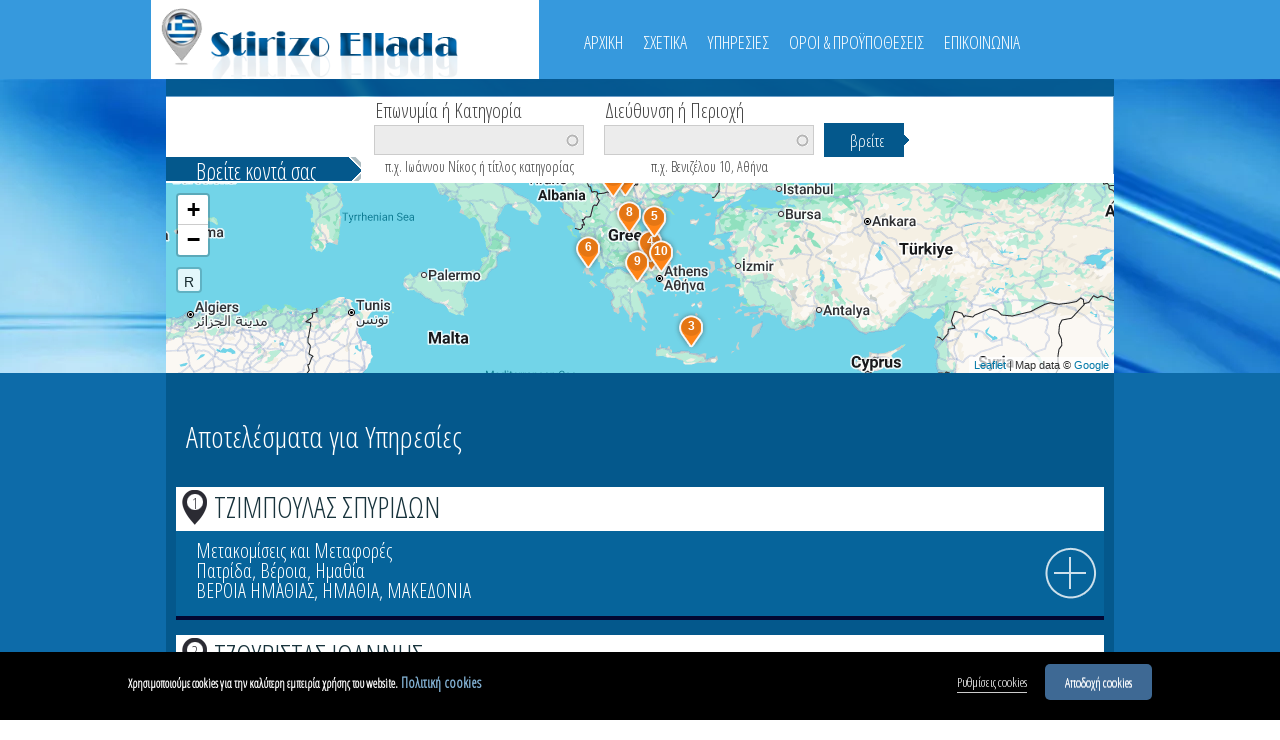

--- FILE ---
content_type: text/html; charset=utf-8
request_url: https://www.stirizoellada.gr/%CE%B5%CF%80%CE%AC%CE%B3%CE%B3%CE%B5%CE%BB%CE%BC%CE%B1/%CF%85%CF%80%CE%B7%CF%81%CE%B5%CF%83%CE%AF%CE%B5%CF%82?page=182
body_size: 21966
content:
<!DOCTYPE html>
<html lang="el" dir="ltr" xmlns:content="http://purl.org/rss/1.0/modules/content/" xmlns:dc="http://purl.org/dc/terms/" xmlns:foaf="http://xmlns.com/foaf/0.1/" xmlns:og="http://ogp.me/ns#" xmlns:rdfs="http://www.w3.org/2000/01/rdf-schema#" xmlns:sioc="http://rdfs.org/sioc/ns#" xmlns:sioct="http://rdfs.org/sioc/types#" xmlns:skos="http://www.w3.org/2004/02/skos/core#" xmlns:xsd="http://www.w3.org/2001/XMLSchema#">
<head>
<meta charset="utf-8"/>
<meta name="viewport" content="width=device-width, initial-scale=1, maximum-scale=1"/>
<link rel="shortcut icon" href="https://www.stirizoellada.gr/sites/default/files/xFav_0.png.pagespeed.ic.ffXnFdP9ox.webp" type="image/png"/>
<meta name="abstract" content="Πανελλήνιος διαδικτυακός χώρος που στηρίζει &amp; προβάλλει τον Έλληνα επαγγελματία &amp; την ελληνική επιχείριση."/>
<meta name="keywords" content="Επαγγελματικός Οδηγός StirizoEllada, επαγγελματικός οδηγός, επαγγελματικός οδηγός ελλήνων επαγγελματιών, δωρεάν καταχώρηση, πανελλήνιος διαδικτυακός χώρος, υποστήριξη έλληνα επαγγελματία, προβολή ελλήνων επαγγελματιών, ελληνικές επιχειρίσεις"/>
<meta name="generator" content="Drupal 7 (http://drupal.org)"/>
<link rel="canonical" href="https://www.stirizoellada.gr/%CE%B5%CF%80%CE%AC%CE%B3%CE%B3%CE%B5%CE%BB%CE%BC%CE%B1/%CF%85%CF%80%CE%B7%CF%81%CE%B5%CF%83%CE%AF%CE%B5%CF%82"/>
<link rel="shortlink" href="https://www.stirizoellada.gr/taxonomy/term/8163"/>
<title>Υπηρεσίες | Page 183 | Stirizo Ellada</title>
<link rel="stylesheet" href="https://www.stirizoellada.gr/A.modules,,_system,,_system.base.css,,qsek5c8+modules,,_system,,_system.menus.css,,qsek5c8+modules,,_system,,_system.messages.css,,qsek5c8+modules,,_system,,_system.theme.css,,qsek5c8+sites,,_all,,_modules,,_views_slideshow,,_views_slideshow.css,,qsek5c8+modules,,_field,,_theme,,_field.css,,qsek5c8+sites,,_all,,_modules,,_custom,,_geofield_gmap,,_geofield_gmap.css,,qsek5c8+modules,,_node,,_node.css,,qsek5c8+modules,,_search,,_search.css,,qsek5c8+modules,,_user,,_user.css,,qsek5c8+sites,,_all,,_modules,,_views,,_css,,_views.css,,qsek5c8+sites,,_all,,_modules,,_colorbox,,_styles,,_default,,_colorbox_style.css,,qsek5c8+sites,,_all,,_modules,,_ctools,,_css,,_ctools.css,,qsek5c8+sites,,_all,,_modules,,_panels,,_css,,_panels.css,,qsek5c8+sites,,_all,,_modules,,_panels,,_plugins,,_layouts,,_flexible,,_flexible.css,,qsek5c8+sites,,_all,,_modules,,_ip_geoloc,,_css,,_ip_geoloc_leaflet_controls.css,,qsek5c8+sites,,_all,,_libraries,,_leaflet,,_leaflet.css,,qsek5c8,Mcc.KXcC7ht6qS.css.pagespeed.cf.wR32EPM-7T.css" type="text/css" media="all">



<link rel="stylesheet" href="https://www.stirizoellada.gr/sites/A.all,,_modules,,_ip_geoloc,,_css,,_ip_geoloc_leaflet_markers.css,,qsek5c8+default,,_files,,_ctools,,_css,,_b5404dc87ecd6d117da9c88dbb63a372.css,,qsek5c8+all,,_modules,,_views_slideshow,,_contrib,,_views_slideshow_cycle,,_views_slideshow_cycle.css,,qsek5c8+all,,_modules,,_responsive_menus,,_styles,,_responsive_menus_simple,,_css,,_responsive_menus_simple.css,,qsek5c8+all,,_modules,,_custom,,_cookies_preferences,,_css,,_cookies_preferences.css,,qsek5c8,Mcc.7dFOpERLhO.css.pagespeed.cf.lsWOeKSqpH.css" type="text/css" media="all">
<style type="text/css" media="all">#sliding-popup{background:#000}#sliding-popup .popup-content #popup-text p,#sliding-popup .popup-content #popup-text h2,#sliding-popup .popup-content #popup-text h3{color:#fff}</style>
<link rel="stylesheet" href="https://www.stirizoellada.gr/sites/all/themes/nexus/css/A.bootstrap.min.css,,qsek5c8+flexslider.css,,qsek5c8,Mcc.TO48GUB0yC.css.pagespeed.cf.7he0r9PyFr.css" type="text/css" media="all"><link rel="stylesheet" href="https://www.stirizoellada.gr/sites/all/themes/nexus/A.style.css,,qsek5c8+custom.css,,qsek5c8,Mcc.6GmU6qTIeG.css.pagespeed.cf.gNobjWPxWc.css" type="text/css" media="all">
<link type="text/css" rel="stylesheet" href="https://fonts.googleapis.com/css?family=Open+Sans+Condensed:300&amp;subset=greek" media="all"/>
<script type="text/javascript" src="https://www.stirizoellada.gr/sites/all/modules/jquery_update/replace/jquery/1.7/jquery.min.js,qv=1.7.2.pagespeed.jm.80USM6bHIe.js"></script>
<script src="https://www.stirizoellada.gr/misc/jquery-extend-3.4.0.js,qv==1.7.2+jquery-html-prefilter-3.5.0-backport.js,qv==1.7.2+jquery.once.js,qv==1.2+drupal.js,qsek5c8.pagespeed.jc.YmPdiz2Hcy.js"></script><script>eval(mod_pagespeed_Lk7tldv6T4);</script>
<script>eval(mod_pagespeed_5ccROsr9_P);</script>
<script>eval(mod_pagespeed_Rc_kSlNKHN);</script>
<script>eval(mod_pagespeed_ol$fxCdj4p);</script>
<script type="text/javascript">L_ROOT_URL="/sites/all/libraries/leaflet/";</script>
<script type="text/javascript" src="https://www.stirizoellada.gr/sites/all/libraries/leaflet/leaflet.js,qsek5c8.pagespeed.ce.6TwnxTmqFI.js"></script>
<script src="https://www.stirizoellada.gr/sites,_all,_modules,_views_slideshow,_js,_views_slideshow.js,qv==1.0+sites,_all,_modules,_custom,_cookies_preferences,_js,_jquery.cookie-1.4.1.min.js,qv==1.4.1+sites,_all,_modules,_custom,_geofield_gmap,_geofield_gmap.js,qsek5c8+sites,_default,_files,_languages,_el_2PLtaZp8zeYDLHh9LFaiRh088LlPzoC3pe4OjxakVSM.js,qsek5c8+sites,_all,_modules,_colorbox,_js,_colorbox.js,qsek5c8+sites,_all,_modules,_colorbox,_styles,_default,_colorbox_style.js,qsek5c8+misc,_autocomplete.js,qv==7.92+sites,_all,_modules,_custom,_leaflet,_leaflet.drupal.js,qsek5c8.pagespeed.jc.0XaUctnrCe.js"></script><script>eval(mod_pagespeed_Y$TgpU3_q3);</script>
<script>eval(mod_pagespeed_xa4bcZ7FRF);</script>
<script>eval(mod_pagespeed_OwqIv0rji9);</script>
<script>eval(mod_pagespeed_SrDpeDjYXW);</script>
<script>eval(mod_pagespeed_q5cAGdS1s4);</script>
<script>eval(mod_pagespeed_58wuB0XLqq);</script>
<script>eval(mod_pagespeed_XWfB6g7nmB);</script>
<script>eval(mod_pagespeed_pL0dcfOfQU);</script>
<script type="text/javascript">L.Icon.Default.imagePath="/sites/all/libraries/leaflet/images/";</script>
<script src="https://www.stirizoellada.gr/sites/all/libraries/jquery.cycle,_jquery.cycle.all.js,qsek5c8+json2,_json2.js,qsek5c8.pagespeed.jc.ptt3tElFjp.js"></script><script>eval(mod_pagespeed_8Vn4WVH$uj);</script>
<script>eval(mod_pagespeed_ikAUKnkGJS);</script>
<script src="https://www.stirizoellada.gr/sites/all/modules/views_slideshow,_contrib,_views_slideshow_cycle,_js,_views_slideshow_cycle.js,qsek5c8+responsive_menus,_styles,_responsive_menus_simple,_js,_responsive_menus_simple.js,qsek5c8+custom,_google_analytics,_googleanalytics.js,qsek5c8.pagespeed.jc.mfKTZy7dt6.js"></script><script>eval(mod_pagespeed_FpU3CwgsGZ);</script>
<script>eval(mod_pagespeed_vDxZyxMfGy);</script>
<script>eval(mod_pagespeed_VaVTUktxRC);</script>
<script type="text/javascript">if(document.cookie.indexOf('cookie-agreed=np')>-1||document.cookie.indexOf('cookie-agreed=npf')>-1){(function(i,s,o,g,r,a,m){i["GoogleAnalyticsObject"]=r;i[r]=i[r]||function(){(i[r].q=i[r].q||[]).push(arguments)},i[r].l=1*new Date();a=s.createElement(o),m=s.getElementsByTagName(o)[0];a.async=1;a.src=g;m.parentNode.insertBefore(a,m)})(window,document,"script","https://www.google-analytics.com/analytics.js","ga");ga("create","UA-85861103-2",{"cookieDomain":"auto"});ga("set","anonymizeIp",true);ga("send","pageview");}</script>
<script type="text/javascript" src="https://maps.googleapis.com/maps/api/js?key=AIzaSyBwK5WB38NrRVgoLP__rRifH0kyE1OgAq0&amp;language=el&amp;libraries=geometry"></script>
<script src="https://www.stirizoellada.gr/sites/all/modules,_ip_geoloc,_js,_ip_geoloc_leaflet_controls.js,qsek5c8+modules,_leaflet_more_maps,_leaflet_more_maps.js,qsek5c8+modules,_ip_geoloc,_js,_ip_geoloc_leaflet_tagged_marker.js,qsek5c8+themes,_nexus,_js,_bootstrap.min.js,qsek5c8+themes,_nexus,_js,_superfish.js,qsek5c8+themes,_nexus,_js,_mobilemenu.js,qsek5c8+themes,_nexus,_js,_custom.js,qsek5c8+themes,_nexus,_mycustom.js,qsek5c8.pagespeed.jc.Fok4PaFJgL.js"></script><script>eval(mod_pagespeed_nTHMgxOGAI);</script>
<script>eval(mod_pagespeed_IyqIiRSSml);</script>
<script>eval(mod_pagespeed_kEIX0iwny4);</script>
<script>eval(mod_pagespeed_4JZ0FAjXUp);</script>
<script>eval(mod_pagespeed_P583_hBC$7);</script>
<script>eval(mod_pagespeed_S2_YcXYbg0);</script>
<script>eval(mod_pagespeed_XbZFVtQ1hN);</script>
<script>eval(mod_pagespeed_EeeNlxi1QZ);</script>
<script type="text/javascript">jQuery.extend(Drupal.settings,{"basePath":"\/","pathPrefix":"","setHasJsCookie":0,"ajaxPageState":{"theme":"nexus","theme_token":"x5FGQvkB-iNBk8lUxI7YJcmnlmZa_5Ikgqy1x5n2zls","js":{"sites\/all\/modules\/jquery_update\/replace\/jquery\/1.7\/jquery.min.js":1,"misc\/jquery-extend-3.4.0.js":1,"misc\/jquery-html-prefilter-3.5.0-backport.js":1,"misc\/jquery.once.js":1,"misc\/drupal.js":1,"0":1,"sites\/all\/libraries\/leaflet\/leaflet.js":1,"sites\/all\/modules\/views_slideshow\/js\/views_slideshow.js":1,"sites\/all\/modules\/custom\/cookies_preferences\/js\/jquery.cookie-1.4.1.min.js":1,"sites\/all\/modules\/custom\/geofield_gmap\/geofield_gmap.js":1,"public:\/\/languages\/el_2PLtaZp8zeYDLHh9LFaiRh088LlPzoC3pe4OjxakVSM.js":1,"sites\/all\/modules\/colorbox\/js\/colorbox.js":1,"sites\/all\/modules\/colorbox\/styles\/default\/colorbox_style.js":1,"misc\/autocomplete.js":1,"sites\/all\/modules\/custom\/leaflet\/leaflet.drupal.js":1,"1":1,"sites\/all\/libraries\/jquery.cycle\/jquery.cycle.all.js":1,"sites\/all\/libraries\/json2\/json2.js":1,"sites\/all\/modules\/views_slideshow\/contrib\/views_slideshow_cycle\/js\/views_slideshow_cycle.js":1,"sites\/all\/modules\/responsive_menus\/styles\/responsive_menus_simple\/js\/responsive_menus_simple.js":1,"sites\/all\/modules\/custom\/google_analytics\/googleanalytics.js":1,"2":1,"sites\/all\/modules\/ip_geoloc\/js\/ip_geoloc_leaflet_controls.js":1,"sites\/all\/modules\/leaflet_more_maps\/leaflet_more_maps.js":1,"sites\/all\/modules\/ip_geoloc\/js\/ip_geoloc_leaflet_tagged_marker.js":1,"sites\/all\/themes\/nexus\/js\/bootstrap.min.js":1,"sites\/all\/themes\/nexus\/js\/superfish.js":1,"sites\/all\/themes\/nexus\/js\/mobilemenu.js":1,"sites\/all\/themes\/nexus\/js\/custom.js":1,"sites\/all\/themes\/nexus\/mycustom.js":1,"3":1,"sites\/all\/modules\/browserclass\/js\/browserclass.js":1,"sites\/all\/modules\/custom\/cookies_preferences\/js\/cookies_preferences.js":1,"4":1,"5":1,"6":1,"https:\/\/maps.googleapis.com\/maps\/api\/js?key=AIzaSyBwK5WB38NrRVgoLP__rRifH0kyE1OgAq0\u0026language=el\u0026libraries=geometry":1},"css":{"modules\/system\/system.base.css":1,"modules\/system\/system.menus.css":1,"modules\/system\/system.messages.css":1,"modules\/system\/system.theme.css":1,"sites\/all\/modules\/views_slideshow\/views_slideshow.css":1,"modules\/field\/theme\/field.css":1,"sites\/all\/modules\/custom\/geofield_gmap\/geofield_gmap.css":1,"modules\/node\/node.css":1,"modules\/search\/search.css":1,"modules\/user\/user.css":1,"sites\/all\/modules\/views\/css\/views.css":1,"sites\/all\/modules\/colorbox\/styles\/default\/colorbox_style.css":1,"sites\/all\/modules\/ctools\/css\/ctools.css":1,"sites\/all\/modules\/panels\/css\/panels.css":1,"sites\/all\/modules\/panels\/plugins\/layouts\/flexible\/flexible.css":1,"sites\/all\/modules\/ip_geoloc\/css\/ip_geoloc_leaflet_controls.css":1,"sites\/all\/libraries\/leaflet\/leaflet.css":1,"sites\/all\/libraries\/leaflet\/leaflet.ie.css":1,"sites\/all\/modules\/ip_geoloc\/css\/ip_geoloc_leaflet_markers.css":1,"public:\/\/ctools\/css\/b5404dc87ecd6d117da9c88dbb63a372.css":1,"sites\/all\/modules\/views_slideshow\/contrib\/views_slideshow_cycle\/views_slideshow_cycle.css":1,"sites\/all\/modules\/responsive_menus\/styles\/responsive_menus_simple\/css\/responsive_menus_simple.css":1,"sites\/all\/modules\/custom\/cookies_preferences\/css\/cookies_preferences.css":1,"0":1,"sites\/all\/themes\/nexus\/css\/bootstrap.min.css":1,"sites\/all\/themes\/nexus\/css\/flexslider.css":1,"sites\/all\/themes\/nexus\/style.css":1,"sites\/all\/themes\/nexus\/custom.css":1,"https:\/\/fonts.googleapis.com\/css?family=Open+Sans+Condensed:300\u0026subset=greek":1}},"colorbox":{"opacity":"0.85","current":"{current} of {total}","previous":"\u00ab Prev","next":"Next \u00bb","close":"Close","maxWidth":"98%","maxHeight":"98%","fixed":true,"mobiledetect":true,"mobiledevicewidth":"480px","file_public_path":"\/sites\/default\/files","specificPagesDefaultValue":"admin*\nimagebrowser*\nimg_assist*\nimce*\nnode\/add\/*\nnode\/*\/edit\nprint\/*\nprintpdf\/*\nsystem\/ajax\nsystem\/ajax\/*"},"urlIsAjaxTrusted":{"\/results":true},"leaflet":[{"mapId":"ip-geoloc-map-of-view-results-panel_pane_2-035158df5b827f7a9e2b48151db13120","map":{"label":"Google roadmap (zoom 0..21)","description":"Google roadmap","settings":{"maxZoom":18,"attributionControl":true,"closePopupOnClick":true,"doubleClickZoom":true,"dragging":true,"fadeAnimation":true,"layerControl":false,"minZoom":0,"scrollWheelZoom":true,"touchZoom":true,"trackResize":true,"zoomAnimation":true,"zoomControl":true,"revertLastMarkerOnMapOut":false,"maxClusterRadius":0,"zoomIndicator":false,"zoomOnClick":0,"resetControl":{"label":"R"},"clusterControl":false,"scaleControl":false,"openBalloonsOnHover":false,"gotoContentOnClick":false},"layers":{"layer":{"type":"google","urlTemplate":"\/\/mt{s}.googleapis.com\/vt?x={x}\u0026y={y}\u0026z={z}","options":{"attribution":"Map data \u0026copy; \u003Ca target=\u0022attr\u0022 href=\u0022http:\/\/googlemaps.com\u0022\u003EGoogle\u003C\/a\u003E","detectRetina":false,"subdomains":[0,1,2,3]}}}},"features":[{"type":"point","lat":40.561598,"lon":22.185701,"feature_id":"5394","popup":"\u003Ca href=\u0022\/content\/%CF%84%CE%B6%CE%B9%CE%BC%CF%80%CE%BF%CF%85%CE%BB%CE%B1%CF%83-%CF%83%CF%80%CF%85%CF%81%CE%B9%CE%B4%CF%89%CE%BD\u0022\u003E\u03a4\u0396\u0399\u039c\u03a0\u039f\u03a5\u039b\u0391\u03a3 \u03a3\u03a0\u03a5\u03a1\u0399\u0394\u03a9\u039d\u003C\/a\u003E","tag":"\u003Cstrong\u003E1\u003C\/strong\u003E","cssClass":"tag-inside-marker","icon":{"iconUrl":"https:\/\/www.stirizoellada.gr\/sites\/all\/themes\/nexus\/images\/amarkers\/map_pin.png","iconSize":{"x":44,"y":44},"iconAnchor":{"x":22,"y":44},"popupAnchor":{"x":0,"y":-45}}},{"type":"point","lat":37.995184832545,"lon":23.345573165289,"feature_id":"5156","popup":"\u003Ca href=\u0022\/content\/%CF%84%CE%B6%CE%BF%CF%85%CE%B2%CE%B9%CF%83%CF%84%CE%B1%CF%83-%CE%B9%CF%89%CE%B1%CE%BD%CE%BD%CE%B7%CF%83\u0022\u003E\u03a4\u0396\u039f\u03a5\u0392\u0399\u03a3\u03a4\u0391\u03a3 \u0399\u03a9\u0391\u039d\u039d\u0397\u03a3\u003C\/a\u003E","tag":"\u003Cstrong\u003E2\u003C\/strong\u003E","cssClass":"tag-inside-marker","icon":{"iconUrl":"https:\/\/www.stirizoellada.gr\/sites\/all\/themes\/nexus\/images\/amarkers\/map_pin.png","iconSize":{"x":44,"y":44},"iconAnchor":{"x":22,"y":44},"popupAnchor":{"x":0,"y":-45}}},{"type":"point","lat":35.330991,"lon":25.087174,"feature_id":"4904","popup":"\u003Ca href=\u0022\/content\/%CF%84%CE%B6%CE%BF%CF%85%CE%BB%CE%B9%CE%B1%CE%B4%CE%B1%CE%BA%CE%B7%CF%83-%CE%B8%CE%B5%CE%BC%CE%B7%CF%83\u0022\u003E\u03a4\u0396\u039f\u03a5\u039b\u0399\u0391\u0394\u0391\u039a\u0397\u03a3 \u0398\u0395\u039c\u0397\u03a3\u003C\/a\u003E","tag":"\u003Cstrong\u003E3\u003C\/strong\u003E","cssClass":"tag-inside-marker","icon":{"iconUrl":"https:\/\/www.stirizoellada.gr\/sites\/all\/themes\/nexus\/images\/amarkers\/map_pin.png","iconSize":{"x":44,"y":44},"iconAnchor":{"x":22,"y":44},"popupAnchor":{"x":0,"y":-45}}},{"type":"point","lat":38.303068,"lon":23.310044,"feature_id":"2666","popup":"\u003Ca href=\u0022\/content\/%CF%84%CE%B6%CE%BF%CF%85%CE%BC%CE%B1%CE%BD%CE%B5%CE%BA%CE%B1%CF%83-%CE%BC%CE%B5%CF%84%CE%B1%CF%86%CE%BF%CF%81%CE%B9%CE%BA%CE%B7-%CE%B5%CF%80%CE%B5\u0022\u003E\u03a4\u0396\u039f\u03a5\u039c\u0391\u039d\u0395\u039a\u0391\u03a3 \u039c\u0395\u03a4\u0391\u03a6\u039f\u03a1\u0399\u039a\u0397 \u0395\u03a0\u0395\u003C\/a\u003E","tag":"\u003Cstrong\u003E4\u003C\/strong\u003E","cssClass":"tag-inside-marker","icon":{"iconUrl":"https:\/\/www.stirizoellada.gr\/sites\/all\/themes\/nexus\/images\/amarkers\/map_pin.png","iconSize":{"x":44,"y":44},"iconAnchor":{"x":22,"y":44},"popupAnchor":{"x":0,"y":-45}}},{"type":"point","lat":39.164529,"lon":23.488033,"feature_id":"6721","popup":"\u003Ca href=\u0022\/content\/%CF%84%CE%B6%CE%BF%CF%85%CE%BC%CE%B1%CF%83-%CE%B3%CE%B5%CF%89%CF%81%CE%B3%CE%B9%CE%BF%CF%83\u0022\u003E\u03a4\u0396\u039f\u03a5\u039c\u0391\u03a3 \u0393\u0395\u03a9\u03a1\u0393\u0399\u039f\u03a3\u003C\/a\u003E","tag":"\u003Cstrong\u003E5\u003C\/strong\u003E","cssClass":"tag-inside-marker","icon":{"iconUrl":"https:\/\/www.stirizoellada.gr\/sites\/all\/themes\/nexus\/images\/amarkers\/map_pin.png","iconSize":{"x":44,"y":44},"iconAnchor":{"x":22,"y":44},"popupAnchor":{"x":0,"y":-45}}},{"type":"point","lat":38.112612,"lon":20.578184,"feature_id":"9997","popup":"\u003Ca href=\u0022\/content\/%CF%84%CE%B6%CF%89%CF%81%CF%84%CE%B6%CE%B1%CF%84%CE%BF%CF%83-%CF%87%CF%81%CE%B7%CF%83%CF%84%CE%BF%CF%83\u0022\u003E\u03a4\u0396\u03a9\u03a1\u03a4\u0396\u0391\u03a4\u039f\u03a3 \u03a7\u03a1\u0397\u03a3\u03a4\u039f\u03a3\u003C\/a\u003E","tag":"\u003Cstrong\u003E6\u003C\/strong\u003E","cssClass":"tag-inside-marker","icon":{"iconUrl":"https:\/\/www.stirizoellada.gr\/sites\/all\/themes\/nexus\/images\/amarkers\/map_pin.png","iconSize":{"x":44,"y":44},"iconAnchor":{"x":22,"y":44},"popupAnchor":{"x":0,"y":-45}}},{"type":"point","lat":40.511216,"lon":21.68135,"feature_id":"10203","popup":"\u003Ca href=\u0022\/content\/%CF%84%CE%B9%CE%BD%CF%84%CE%B6%CE%BF%CE%B3%CE%BB%CE%B9%CE%B4%CE%B7%CF%83-%CE%B2%CE%B1%CF%83%CE%B9%CE%BB%CE%B5%CE%B9%CE%BF%CF%85-%CE%BF%CE%BB%CE%B3%CE%B1\u0022\u003E\u03a4\u0399\u039d\u03a4\u0396\u039f\u0393\u039b\u0399\u0394\u0397\u03a3 - \u0392\u0391\u03a3\u0399\u039b\u0395\u0399\u039f\u03a5 \u039f\u039b\u0393\u0391\u003C\/a\u003E","tag":"\u003Cstrong\u003E7\u003C\/strong\u003E","cssClass":"tag-inside-marker","icon":{"iconUrl":"https:\/\/www.stirizoellada.gr\/sites\/all\/themes\/nexus\/images\/amarkers\/map_pin.png","iconSize":{"x":44,"y":44},"iconAnchor":{"x":22,"y":44},"popupAnchor":{"x":0,"y":-45}}},{"type":"point","lat":39.294709,"lon":22.381741,"feature_id":"8641","popup":"\u003Ca href=\u0022\/content\/%CF%84%CE%BF-%CE%B1%CE%B3%CF%81%CE%B9%CE%BF%CE%BB%CE%BF%CF%85%CE%BB%CE%BF%CF%85%CE%B4%CE%BF-%CE%BA%CE%BF%CF%81%CE%BB%CE%BF%CF%85-%CE%B1%CF%81%CE%B3%CF%85%CF%81%CE%BF%CF%85-%CE%B5%CE%BB%CE%B5%CF%85%CE%B8%CE%B5%CF%81%CE%B9%CE%B1\u0022\u003E\u03a4\u039f \u0391\u0393\u03a1\u0399\u039f\u039b\u039f\u03a5\u039b\u039f\u03a5\u0394\u039f - \u039a\u039f\u03a1\u039b\u039f\u03a5 \u0391\u03a1\u0393\u03a5\u03a1\u039f\u03a5 \u0395\u039b\u0395\u03a5\u0398\u0395\u03a1\u0399\u0391\u003C\/a\u003E","tag":"\u003Cstrong\u003E8\u003C\/strong\u003E","cssClass":"tag-inside-marker","icon":{"iconUrl":"https:\/\/www.stirizoellada.gr\/sites\/all\/themes\/nexus\/images\/amarkers\/map_pin.png","iconSize":{"x":44,"y":44},"iconAnchor":{"x":22,"y":44},"popupAnchor":{"x":0,"y":-45}}},{"type":"point","lat":37.627918840052,"lon":22.716696996122,"feature_id":"14437","popup":"\u003Ca href=\u0022\/content\/%CF%84%CE%BF-%CE%B4%CE%B9%CE%B1%CE%BC%CE%B1%CE%BD%CF%84%CE%B9-%CE%BB%CE%B1%CF%84%CF%83%CE%B7%CF%83-%CF%80%CE%B1%CE%BD%CE%B1%CE%B3%CE%B9%CF%89%CF%84%CE%B7%CF%83\u0022\u003E\u03a4\u039f \u0394\u0399\u0391\u039c\u0391\u039d\u03a4\u0399 - \u039b\u0391\u03a4\u03a3\u0397\u03a3 \u03a0\u0391\u039d\u0391\u0393\u0399\u03a9\u03a4\u0397\u03a3\u003C\/a\u003E","tag":"\u003Cstrong\u003E9\u003C\/strong\u003E","cssClass":"tag-inside-marker","icon":{"iconUrl":"https:\/\/www.stirizoellada.gr\/sites\/all\/themes\/nexus\/images\/amarkers\/map_pin.png","iconSize":{"x":44,"y":44},"iconAnchor":{"x":22,"y":44},"popupAnchor":{"x":0,"y":-45}}},{"type":"point","lat":37.956611,"lon":23.767413,"feature_id":"7011","popup":"\u003Ca href=\u0022\/content\/%CF%84%CE%BF-%CE%B9%CE%B4%CE%B9%CE%B1%CE%B9%CF%84%CE%B5%CF%81%CE%BF-%CE%BA%CE%BF%CF%84%CE%BF%CF%85%CE%BB%CE%B1%CF%83-%CE%BC%CF%80%CE%B1%CE%BC%CF%80%CE%B7%CF%83\u0022\u003E\u03a4\u039f \u0399\u0394\u0399\u0391\u0399\u03a4\u0395\u03a1\u039f - \u039a\u039f\u03a4\u039f\u03a5\u039b\u0391\u03a3 \u039c\u03a0\u0391\u039c\u03a0\u0397\u03a3\u003C\/a\u003E","tag":"\u003Cstrong\u003E10\u003C\/strong\u003E","cssClass":"tag-inside-marker","icon":{"iconUrl":"https:\/\/www.stirizoellada.gr\/sites\/all\/themes\/nexus\/images\/amarkers\/map_pin.png","iconSize":{"x":44,"y":44},"iconAnchor":{"x":22,"y":44},"popupAnchor":{"x":0,"y":-45}}}]}],"viewsSlideshow":{"banner_temp_ads-block_1":{"methods":{"goToSlide":["viewsSlideshowPager","viewsSlideshowSlideCounter","viewsSlideshowCycle"],"nextSlide":["viewsSlideshowPager","viewsSlideshowSlideCounter","viewsSlideshowCycle"],"pause":["viewsSlideshowControls","viewsSlideshowCycle"],"play":["viewsSlideshowControls","viewsSlideshowCycle"],"previousSlide":["viewsSlideshowPager","viewsSlideshowSlideCounter","viewsSlideshowCycle"],"transitionBegin":["viewsSlideshowPager","viewsSlideshowSlideCounter"],"transitionEnd":[]},"paused":0}},"viewsSlideshowCycle":{"#views_slideshow_cycle_main_banner_temp_ads-block_1":{"num_divs":4,"id_prefix":"#views_slideshow_cycle_main_","div_prefix":"#views_slideshow_cycle_div_","vss_id":"banner_temp_ads-block_1","effect":"fade","transition_advanced":0,"timeout":5000,"speed":700,"delay":0,"sync":1,"random":0,"pause":1,"pause_on_click":0,"play_on_hover":0,"action_advanced":1,"start_paused":0,"remember_slide":0,"remember_slide_days":1,"pause_in_middle":0,"pause_when_hidden":0,"pause_when_hidden_type":"full","amount_allowed_visible":"","nowrap":0,"pause_after_slideshow":0,"fixed_height":1,"items_per_slide":2,"wait_for_image_load":1,"wait_for_image_load_timeout":3000,"cleartype":0,"cleartypenobg":0,"advanced_options":"{}","advanced_options_choices":0,"advanced_options_entry":""}},"responsive_menus":[{"toggler_text":"\u2630","selectors":["#main-menu","#nice-menu-1"],"media_size":"1200","media_unit":"px","absolute":"1","remove_attributes":"1","responsive_menus_style":"responsive_menus_simple"}],"cookies_preferences":{"popup_enabled":1,"popup_html_info":"\u003Cdiv class=\u0022popup-content-wrapper\u0022\u003E\n  \u003Cdiv class =\u0022popup-content info\u0022\u003E\n    \u003Cdiv id=\u0022popup-text\u0022\u003E\n      \u003Cp\u003E\u03a7\u03c1\u03b7\u03c3\u03b9\u03bc\u03bf\u03c0\u03bf\u03b9\u03bf\u03cd\u03bc\u03b5 cookies \u03b3\u03b9\u03b1 \u03c4\u03b7\u03bd \u03ba\u03b1\u03bb\u03cd\u03c4\u03b5\u03c1\u03b7 \u03b5\u03bc\u03c0\u03b5\u03b9\u03c1\u03af\u03b1 \u03c7\u03c1\u03ae\u03c3\u03b7\u03c2 \u03c4\u03bf\u03c5 website.\u003C\/p\u003E\n      \u003Cspan class=\u0022cookie-policy-link\u0022\u003E\n        \u003Ca target=\u0022_blank\u0022 href=\u0022\/node\/2\u0022\u003E\u03a0\u03bf\u03bb\u03b9\u03c4\u03b9\u03ba\u03ae cookies\u003C\/a\u003E\n      \u003C\/span\u003E\n    \u003C\/div\u003E\n    \u003Cdiv id=\u0022popup-buttons\u0022\u003E\n      \u003Cbutton type=\u0022button\u0022 class=\u0022cookies-options\u0022\u003E\u03a1\u03c5\u03b8\u03bc\u03af\u03c3\u03b5\u03b9\u03c2 cookies\u003C\/button\u003E\n      \u003Cbutton type=\u0022button\u0022 class=\u0022agree-button\u0022\u003E\u0391\u03c0\u03bf\u03b4\u03bf\u03c7\u03ae cookies\u003C\/button\u003E\n    \u003C\/div\u003E\n  \u003C\/div\u003E\n\u003C\/div\u003E","use_mobile_message":false,"mobile_popup_html_info":"\u003Cdiv class=\u0022popup-content-wrapper\u0022\u003E\n  \u003Cdiv class =\u0022popup-content info\u0022\u003E\n    \u003Cdiv id=\u0022popup-text\u0022\u003E\n            \u003Cspan class=\u0022cookie-policy-link\u0022\u003E\n        \u003Ca target=\u0022_self\u0022 href=\u0022\/node\/2\u0022\u003E\u03a0\u03bf\u03bb\u03b9\u03c4\u03b9\u03ba\u03ae cookies\u003C\/a\u003E\n      \u003C\/span\u003E\n    \u003C\/div\u003E\n    \u003Cdiv id=\u0022popup-buttons\u0022\u003E\n      \u003Cbutton type=\u0022button\u0022 class=\u0022cookies-options\u0022\u003E\u03a1\u03c5\u03b8\u03bc\u03af\u03c3\u03b5\u03b9\u03c2 cookies\u003C\/button\u003E\n      \u003Cbutton type=\u0022button\u0022 class=\u0022agree-button\u0022\u003E\u0391\u03c0\u03bf\u03b4\u03bf\u03c7\u03ae cookies\u003C\/button\u003E\n    \u003C\/div\u003E\n  \u003C\/div\u003E\n\u003C\/div\u003E\n","mobile_breakpoint":"768","popup_use_bare_css":false,"popup_height":"auto","popup_width":"100%","popup_delay":1000,"popup_language":"el","reload_page":0,"domain":"","popup_eu_only_js":0,"cookie_lifetime":"100","cookie_session":false,"whitelisted_cookies":"","cookies_configuration":"  \u003Cdiv id=\u0022optcookies\u0022 class=\u0022modern\u0022\u003E\n    \u003Cdiv id=\u0022optcookies-popup-bg\u0022 class=\u0022fade-in\u0022\u003E\u003C\/div\u003E\n    \u003Cdiv id=\u0022optcookies-popup-wrapper\u0022 role=\u0022dialog\u0022 aria-modal=\u0022true\u0022 tabindex=\u0022-1\u0022 class=\u0022fade-in\u0022\u003E\n      \u003Cdiv id=\u0022optcookies-popup-top\u0022\u003E\n        \u003Cbutton aria-label=\u0022close\u0022 class=\u0022optcookies-close-link optcookies-close optcookies-close-ui\u0022 title=\u0022close\u0022\u003E\n          \u003Cdiv id=\u0022optcookies-close\u0022 \u003E\u003C\/div\u003E\n        \u003C\/button\u003E\n      \u003C\/div\u003E\n      \u003Cdiv id=\u0022optcookies-popup-body\u0022\u003E\n        \u003Cdiv id=\u0022optcookies-popup-body-left\u0022\u003E\n          \u003Cdiv id=\u0022optcookies-branding-top-logo\u0022\u003E\u003C\/div\u003E\n          \u003Cul id=\u0022optcookies-menu\u0022 aria-label=\u0022Navigation Menu\u0022 role=\u0022tablist\u0022\u003E\n                                          \u003Cli class=\u0022menu-item-on menu-item-info_cookies\u0022 aria-select=\u0022no-choice\u0022 title=\u0022\u03a0\u03bb\u03b7\u03c1\u03bf\u03c6\u03bf\u03c1\u03af\u03b5\u03c2 cookies\u0022\u003E\n                  \u003Cp class=\u0022preference-menu-item\u0022\u003E\n                    \u003Cbutton role=\u0022tab\u0022 aria-selected=\u0022false\u0022 aria-controls=\u0022tab-1\u0022 \u003E\u03a0\u03bb\u03b7\u03c1\u03bf\u03c6\u03bf\u03c1\u03af\u03b5\u03c2 cookies\u003C\/button\u003E\n                  \u003C\/p\u003E\n                \u003C\/li\u003E\n                                                        \u003Cli class=\u0022menu-item-on menu-item-necessary_cookies\u0022 aria-select=\u0022always-on\u0022 title=\u0022\u0391\u03c0\u03b1\u03c1\u03b1\u03af\u03c4\u03b7\u03c4\u03b1 cookies\u0022\u003E\n                  \u003Cp class=\u0022preference-menu-item\u0022\u003E\n                    \u003Cbutton role=\u0022tab\u0022 aria-selected=\u0022false\u0022 aria-controls=\u0022tab-2\u0022 \u003E\u0391\u03c0\u03b1\u03c1\u03b1\u03af\u03c4\u03b7\u03c4\u03b1 cookies\u003C\/button\u003E\n                  \u003C\/p\u003E\n                \u003C\/li\u003E\n                                                        \u003Cli class=\u0022menu-item-on menu-item-performance_cookies\u0022 aria-select=\u0022selectable\u0022 title=\u0022Cookies \u03b1\u03bd\u03ac\u03bb\u03c5\u03c3\u03b7\u03c2\u0022\u003E\n                  \u003Cp class=\u0022preference-menu-item\u0022\u003E\n                    \u003Cbutton role=\u0022tab\u0022 aria-selected=\u0022false\u0022 aria-controls=\u0022tab-3\u0022 \u003ECookies \u03b1\u03bd\u03ac\u03bb\u03c5\u03c3\u03b7\u03c2\u003C\/button\u003E\n                  \u003C\/p\u003E\n                \u003C\/li\u003E\n                                                                \u003Cli class=\u0022menu-item-moreinfo menu-item-off\u0022 title=\u0022More Info\u0022\u003E\n              \u003Cp class=\u0022preference-menu-item\u0022\u003E\u003Ca target=\u0022_blank\u0022 aria-label=\u0022more info\u0022 href=\u0022\/node\/2\u0022\u003E\u03a0\u03b5\u03c1\u03b9\u03c3\u03c3\u03cc\u03c4\u03b5\u03c1\u03b5\u03c2 \u03c0\u03bb\u03b7\u03c1\u03bf\u03c6\u03bf\u03c1\u03af\u03b5\u03c2 \u003C\/a\u003E\n              \u003C\/p\u003E\n            \u003C\/li\u003E\n          \u003C\/ul\u003E\n        \u003C\/div\u003E\n      \u003Cdiv id=\u0022optcookies-popup-body-right\u0022\u003E\n        \u003Cp role=\u0022heading\u0022 aria-level=\u00222\u0022 class=\u0022legacy-preference-banner-title h2\u0022 aria-label=\u0022Cookies Preference Center\u0022\u003E\u0394\u03b9\u03b1\u03c7\u03b5\u03af\u03c1\u03b9\u03c3\u03b7 \u03a0\u03c1\u03bf\u03c4\u03b9\u03bc\u03ae\u03c3\u03b5\u03c9\u03bd Cookies        \u003C\/p\u003E\n        \u003Cdiv class=\u0022optcookies-tabs\u0022\u003E\n                                    \u003Cdiv class=\u0022optcookies-tab optcookies-tab-1 hidden\u0022\u003E\n                \u003Cdiv class=\u0022vendor-header-container\u0022\u003E\n                  \u003Cp class=\u0022header-3\u0022 role=\u0022heading\u0022 aria-level=\u00223\u0022\u003E\u03a0\u03bb\u03b7\u03c1\u03bf\u03c6\u03bf\u03c1\u03af\u03b5\u03c2 cookies                  \u003C\/p\u003E\n                  \u003Cdiv id=\u0022optcookies-popup-more-info-bar\u0022 class=\u0022no-choice\u0022\u003E\n                    \u003Cdiv class=\u0022optcookies-status\u0022\u003E\n                                            \u003Cdiv class=\u0022optcookies-status-always-active optcookies-status-on\u0022\u003E\n                        \u003Cp\u003E\u03a0\u03ac\u03bd\u03c4\u03b1 \u03b5\u03bd\u03b5\u03c1\u03b3\u03ac\u003C\/p\u003E\n                      \u003C\/div\u003E\n                                        \u003C\/div\u003E\n                  \u003C\/div\u003E\n                \u003C\/div\u003E\n                \u003Cdiv class=\u0022optcookies-main-info-text\u0022 role=\u0022tabpanel\u0022 id=\u0022optcookies-panel-active\u0022 aria-labelledby=\u0022\u03a0\u03bb\u03b7\u03c1\u03bf\u03c6\u03bf\u03c1\u03af\u03b5\u03c2 cookies\u0022\u003E\u039a\u03ac\u03b8\u03b5 \u03c6\u03bf\u03c1\u03ac \u03c0\u03bf\u03c5 \u03b5\u03c0\u03b9\u03c3\u03ba\u03ad\u03c0\u03c4\u03b5\u03c3\u03c4\u03b5 \u03ad\u03bd\u03b1\u03bd \u03b4\u03b9\u03b1\u03b4\u03b9\u03ba\u03c4\u03c5\u03b1\u03ba\u03cc \u03c4\u03cc\u03c0\u03bf, \u03b1\u03c5\u03c4\u03cc\u03c2 \u03bc\u03c0\u03bf\u03c1\u03b5\u03af \u03bd\u03b1 \u03b1\u03c0\u03bf\u03b8\u03b7\u03ba\u03b5\u03cd\u03c3\u03b5\u03b9 \u03ae \u03bd\u03b1 \u03b1\u03bd\u03b1\u03ba\u03c4\u03ae\u03c3\u03b5\u03b9 \u03c0\u03bb\u03b7\u03c1\u03bf\u03c6\u03bf\u03c1\u03af\u03b5\u03c2 \u03b1\u03c0\u03cc \u03c4\u03bf\u03bd browser \u03c3\u03b1\u03c2, \u03ba\u03c5\u03c1\u03af\u03c9\u03c2 \u03bc\u03b5 \u03c4\u03b7 \u03bc\u03bf\u03c1\u03c6\u03ae cookies. \u039f\u03b9 \u03c0\u03bb\u03b7\u03c1\u03bf\u03c6\u03bf\u03c1\u03af\u03b5\u03c2 \u03bc\u03c0\u03bf\u03c1\u03b5\u03af \u03bd\u03b1 \u03b1\u03c6\u03bf\u03c1\u03bf\u03cd\u03bd \u03b5\u03c3\u03ac\u03c2, \u03c4\u03b9\u03c2 \u03c0\u03c1\u03bf\u03c4\u03b9\u03bc\u03ae\u03c3\u03b5\u03b9\u03c2 \u03c3\u03b1\u03c2 \u03ae \u03c4\u03b7 \u03c3\u03c5\u03c3\u03ba\u03b5\u03c5\u03ae \u03c3\u03b1\u03c2 \u03ba\u03b1\u03b9 \u03c7\u03c1\u03b7\u03c3\u03b9\u03bc\u03bf\u03c0\u03bf\u03b9\u03bf\u03cd\u03bd\u03c4\u03b1\u03b9 \u03ba\u03c5\u03c1\u03af\u03c9\u03c2 \u03b3\u03b9\u03b1 \u03bd\u03b1 \u03bb\u03b5\u03b9\u03c4\u03bf\u03c5\u03c1\u03b3\u03b5\u03af \u03bf \u03b4\u03b9\u03b1\u03b4\u03b9\u03ba\u03c4\u03c5\u03b1\u03ba\u03cc\u03c2 \u03c4\u03cc\u03c0\u03bf\u03c2 \u03cc\u03c0\u03c9\u03c2 \u03b8\u03b1 \u03c0\u03b5\u03c1\u03b9\u03bc\u03ad\u03bd\u03b1\u03c4\u03b5. \u039f\u03b9 \u03c0\u03bb\u03b7\u03c1\u03bf\u03c6\u03bf\u03c1\u03af\u03b5\u03c2 \u03c0\u03bf\u03c5 \u03c3\u03c5\u03bb\u03bb\u03ad\u03b3\u03bf\u03bd\u03c4\u03b1\u03b9 \u03b4\u03b5\u03bd \u03c3\u03b1\u03c2 \u03c4\u03b1\u03c5\u03c4\u03bf\u03c0\u03bf\u03b9\u03bf\u03cd\u03bd \u03ac\u03bc\u03b5\u03c3\u03b1, \u03b1\u03bb\u03bb\u03ac \u03bc\u03c0\u03bf\u03c1\u03bf\u03cd\u03bd \u03bd\u03b1 \u03c3\u03b1\u03c2 \u03c0\u03c1\u03bf\u03c3\u03c6\u03ad\u03c1\u03bf\u03c5\u03bd \u03bc\u03b9\u03b1 \u03c0\u03b9\u03bf \u03b5\u03be\u03b1\u03c4\u03bf\u03bc\u03b9\u03ba\u03b5\u03c5\u03bc\u03ad\u03bd\u03b7 \u03b4\u03b9\u03b1\u03b4\u03b9\u03ba\u03c4\u03c5\u03b1\u03ba\u03ae \u03b5\u03bc\u03c0\u03b5\u03b9\u03c1\u03af\u03b1. \u03a3\u03b5\u03b2\u03cc\u03bc\u03b1\u03c3\u03c4\u03b5 \u03c4\u03bf \u03b4\u03b9\u03ba\u03b1\u03af\u03c9\u03bc\u03ac \u03c3\u03b1\u03c2 \u03bd\u03b1 \u03c0\u03c1\u03bf\u03c3\u03c4\u03b1\u03c4\u03b5\u03cd\u03b5\u03c4\u03b5 \u03c4\u03b7\u03bd \u03b9\u03b4\u03b9\u03c9\u03c4\u03b9\u03ba\u03ae \u03c3\u03b1\u03c2 \u03b6\u03c9\u03ae \u03ba\u03b1\u03b9 \u03b3\u03b9\u2019 \u03b1\u03c5\u03c4\u03cc \u03c3\u03b1\u03c2 \u03b4\u03af\u03bd\u03bf\u03c5\u03bc\u03b5 \u03c4\u03b7 \u03b4\u03c5\u03bd\u03b1\u03c4\u03cc\u03c4\u03b7\u03c4\u03b1 \u03bd\u03b1 \u03bc\u03b7\u03bd \u03b5\u03c0\u03b9\u03c4\u03c1\u03ad\u03c8\u03b5\u03c4\u03b5 \u03bf\u03c1\u03b9\u03c3\u03bc\u03ad\u03bd\u03bf\u03c5\u03c2 \u03c4\u03cd\u03c0\u03bf\u03c5\u03c2 cookies. \u0395\u03c0\u03b9\u03bb\u03ad\u03be\u03c4\u03b5 \u03bc\u03af\u03b1 \u03b1\u03c0\u03cc \u03c4\u03b9\u03c2 \u03b4\u03b9\u03b1\u03c6\u03bf\u03c1\u03b5\u03c4\u03b9\u03ba\u03ad\u03c2 \u03ba\u03b1\u03c4\u03b7\u03b3\u03bf\u03c1\u03af\u03b5\u03c2 \u03b3\u03b9\u03b1 \u03bd\u03b1 \u03bc\u03ac\u03b8\u03b5\u03c4\u03b5 \u03c0\u03b5\u03c1\u03b9\u03c3\u03c3\u03cc\u03c4\u03b5\u03c1\u03b1 \u03ba\u03b1\u03b9 \u03bd\u03b1 \u03b1\u03bb\u03bb\u03ac\u03be\u03b5\u03c4\u03b5 \u03c4\u03b9\u03c2 \u03c0\u03c1\u03bf\u03b5\u03c0\u03b9\u03bb\u03b5\u03b3\u03bc\u03ad\u03bd\u03b5\u03c2 \u03c1\u03c5\u03b8\u03bc\u03af\u03c3\u03b5\u03b9\u03c2. \u03a9\u03c3\u03c4\u03cc\u03c3\u03bf, \u03b7 \u03b1\u03c0\u03cc\u03c1\u03c1\u03b9\u03c8\u03b7 \u03bf\u03c1\u03b9\u03c3\u03bc\u03ad\u03bd\u03c9\u03bd \u03c4\u03cd\u03c0\u03c9\u03bd cookies \u03bc\u03c0\u03bf\u03c1\u03b5\u03af \u03bd\u03b1 \u03b5\u03c0\u03b7\u03c1\u03b5\u03ac\u03c3\u03b5\u03b9 \u03c4\u03b7\u03bd \u03b5\u03bc\u03c0\u03b5\u03b9\u03c1\u03af\u03b1 \u03c3\u03b1\u03c2 \u03c3\u03c4\u03bf\u03bd \u03b4\u03b9\u03b1\u03b4\u03b9\u03ba\u03c4\u03c5\u03b1\u03ba\u03cc \u03bc\u03b1\u03c2 \u03c4\u03cc\u03c0\u03bf \u03ba\u03b1\u03b9 \u03c4\u03b9\u03c2 \u03c5\u03c0\u03b7\u03c1\u03b5\u03c3\u03af\u03b5\u03c2 \u03c0\u03bf\u03c5 \u03bc\u03c0\u03bf\u03c1\u03bf\u03cd\u03bc\u03b5 \u03bd\u03b1 \u03c3\u03b1\u03c2 \u03c0\u03c1\u03bf\u03c3\u03c6\u03ad\u03c1\u03bf\u03c5\u03bc\u03b5.                                  \u003C\/div\u003E\n              \u003C\/div\u003E\n                                                \u003Cdiv class=\u0022optcookies-tab optcookies-tab-2 hidden\u0022\u003E\n                \u003Cdiv class=\u0022vendor-header-container\u0022\u003E\n                  \u003Cp class=\u0022header-3\u0022 role=\u0022heading\u0022 aria-level=\u00223\u0022\u003E\u0391\u03c0\u03b1\u03c1\u03b1\u03af\u03c4\u03b7\u03c4\u03b1 cookies                  \u003C\/p\u003E\n                  \u003Cdiv id=\u0022optcookies-popup-more-info-bar\u0022 class=\u0022always-on\u0022\u003E\n                    \u003Cdiv class=\u0022optcookies-status\u0022\u003E\n                                            \u003Cdiv class=\u0022optcookies-status-always-active optcookies-status-on\u0022\u003E\n                        \u003Cp\u003E\u03a0\u03ac\u03bd\u03c4\u03b1 \u03b5\u03bd\u03b5\u03c1\u03b3\u03ac\u003C\/p\u003E\n                      \u003C\/div\u003E\n                                        \u003C\/div\u003E\n                  \u003C\/div\u003E\n                \u003C\/div\u003E\n                \u003Cdiv class=\u0022optcookies-main-info-text\u0022 role=\u0022tabpanel\u0022 id=\u0022optcookies-panel-active\u0022 aria-labelledby=\u0022\u0391\u03c0\u03b1\u03c1\u03b1\u03af\u03c4\u03b7\u03c4\u03b1 cookies\u0022\u003E\u0391\u03c5\u03c4\u03ac \u03c4\u03b1 cookies \u03b5\u03af\u03bd\u03b1\u03b9 \u03b1\u03bd\u03b1\u03b3\u03ba\u03b1\u03af\u03b1 \u03b3\u03b9\u03b1 \u03bd\u03b1 \u03bb\u03b5\u03b9\u03c4\u03bf\u03c5\u03c1\u03b3\u03ae\u03c3\u03b5\u03b9 \u03bf \u03b4\u03b9\u03b1\u03b4\u03b9\u03ba\u03c4\u03c5\u03b1\u03ba\u03cc\u03c2 \u03c4\u03cc\u03c0\u03bf\u03c2 \u03ba\u03b1\u03b9 \u03b4\u03b5\u03bd \u03bc\u03c0\u03bf\u03c1\u03bf\u03cd\u03bd \u03bd\u03b1 \u03b1\u03c0\u03b5\u03bd\u03b5\u03c1\u03b3\u03bf\u03c0\u03bf\u03b9\u03b7\u03b8\u03bf\u03cd\u03bd. \u03a3\u03c5\u03bd\u03ae\u03b8\u03c9\u03c2 \u03bf\u03c1\u03af\u03b6\u03bf\u03bd\u03c4\u03b1\u03b9 \u03bc\u03cc\u03bd\u03bf \u03c9\u03c2 \u03b1\u03c0\u03ac\u03bd\u03c4\u03b7\u03c3\u03b7 \u03c3\u03c4\u03b9\u03c2 \u03b5\u03bd\u03ad\u03c1\u03b3\u03b5\u03b9\u03b5\u03c2 \u03c0\u03bf\u03c5 \u03ba\u03ac\u03bd\u03b5\u03c4\u03b5 \u03b5\u03c3\u03b5\u03af\u03c2. \u039f\u03b9 \u03b5\u03bd\u03ad\u03c1\u03b3\u03b5\u03b9\u03b5\u03c2 \u03b1\u03c5\u03c4\u03ad\u03c2 \u03b1\u03bd\u03c4\u03b9\u03c3\u03c4\u03bf\u03b9\u03c7\u03bf\u03cd\u03bd \u03c3\u03b5 \u03b1\u03b9\u03c4\u03ae\u03bc\u03b1\u03c4\u03b1 \u03b3\u03b9\u03b1 \u03c0\u03b1\u03c1\u03bf\u03c7\u03ae \u03c5\u03c0\u03b7\u03c1\u03b5\u03c3\u03b9\u03ce\u03bd, \u03cc\u03c0\u03c9\u03c2 \u03bf \u03bf\u03c1\u03b9\u03c3\u03bc\u03cc\u03c2 \u03c4\u03c9\u03bd \u03c0\u03c1\u03bf\u03c4\u03b9\u03bc\u03ae\u03c3\u03b5\u03c9\u03bd \u03b1\u03c0\u03bf\u03c1\u03c1\u03ae\u03c4\u03bf\u03c5 \u03c3\u03b1\u03c2, \u03b7 \u03b5\u03b3\u03b3\u03c1\u03b1\u03c6\u03ae \u03c3\u03b1\u03c2 \u03c3\u03c4\u03bf\u03bd \u03b4\u03b9\u03b1\u03b4\u03b9\u03ba\u03c4\u03c5\u03b1\u03ba\u03cc \u03c4\u03cc\u03c0\u03bf \u03ae \u03b7 \u03c3\u03c5\u03bc\u03c0\u03bb\u03ae\u03c1\u03c9\u03c3\u03b7 \u03b5\u03bd\u03c4\u03cd\u03c0\u03c9\u03bd. \u039c\u03c0\u03bf\u03c1\u03b5\u03af\u03c4\u03b5 \u03bd\u03b1 \u03c1\u03c5\u03b8\u03bc\u03af\u03c3\u03b5\u03c4\u03b5 \u03c4\u03bf\u03bd browser \u03c3\u03b1\u03c2 \u03ce\u03c3\u03c4\u03b5 \u03bd\u03b1 \u03bc\u03c0\u03bb\u03bf\u03ba\u03ac\u03c1\u03b5\u03b9 \u03c4\u03b1 cookies \u03ae \u03bd\u03b1 \u03c3\u03b1\u03c2 \u03b5\u03b9\u03b4\u03bf\u03c0\u03bf\u03b9\u03b5\u03af \u03c3\u03c7\u03b5\u03c4\u03b9\u03ba\u03ac \u03bc\u03b5 \u03b1\u03c5\u03c4\u03ac, \u03b1\u03bb\u03bb\u03ac \u03bc\u03b5\u03c4\u03ac, \u03bf\u03c1\u03b9\u03c3\u03bc\u03ad\u03bd\u03b1 \u03c4\u03bc\u03ae\u03bc\u03b1\u03c4\u03b1 \u03c4\u03bf\u03c5 \u03b4\u03b9\u03b1\u03b4\u03b9\u03ba\u03c4\u03c5\u03b1\u03ba\u03bf\u03cd \u03c4\u03cc\u03c0\u03bf\u03c5 \u03b4\u03b5\u03bd \u03b8\u03b1 \u03bb\u03b5\u03b9\u03c4\u03bf\u03c5\u03c1\u03b3\u03bf\u03cd\u03bd. \u0391\u03c5\u03c4\u03ac \u03c4\u03b1 cookies \u03b4\u03b5\u03bd \u03b1\u03c0\u03bf\u03b8\u03b7\u03ba\u03b5\u03cd\u03bf\u03c5\u03bd \u03c0\u03bb\u03b7\u03c1\u03bf\u03c6\u03bf\u03c1\u03af\u03b5\u03c2 \u03c0\u03bf\u03c5 \u03c3\u03b1\u03c2 \u03c4\u03b1\u03c5\u03c4\u03bf\u03c0\u03bf\u03b9\u03bf\u03cd\u03bd.                                      \u003Cdiv class=\u0022optcookies-cookie-list\u0022\u003E\n                      \u003Cdiv class=\u0022optcookies-cookie-list-description\u0022\u003E\n                        \u003Cp\u003ECookies \u03c0\u03bf\u03c5 \u03c7\u03c1\u03b7\u03c3\u03b9\u03bc\u03bf\u03c0\u03bf\u03b9\u03bf\u03cd\u03bd\u03c4\u03b1\u03b9\u003C\/p\u003E\n                      \u003C\/div\u003E\n                      \u003Cp\u003Ecfduid, has_js, SESSION cookie\u003C\/p\u003E\n                    \u003C\/div\u003E\n                                  \u003C\/div\u003E\n              \u003C\/div\u003E\n                                                \u003Cdiv class=\u0022optcookies-tab optcookies-tab-3 hidden\u0022\u003E\n                \u003Cdiv class=\u0022vendor-header-container\u0022\u003E\n                  \u003Cp class=\u0022header-3\u0022 role=\u0022heading\u0022 aria-level=\u00223\u0022\u003ECookies \u03b1\u03bd\u03ac\u03bb\u03c5\u03c3\u03b7\u03c2                  \u003C\/p\u003E\n                  \u003Cdiv id=\u0022optcookies-popup-more-info-bar\u0022 class=\u0022selectable\u0022\u003E\n                    \u003Cdiv class=\u0022optcookies-status\u0022\u003E\n                                              \u003Cdiv class=\u0022optcookies-status-editable\u0022\u003E\n                          \u003Cform\u003E\n                            \u003Cspan class=\u0022fieldset\u0022\u003E\n                              \u003Cp\u003E\n                                \u003Cinput type=\u0022checkbox\u0022 id=\u0022performance_cookies\u0022 checked=\u0022\u0022 data-cookie-value=\u0022p\u0022 class=\u0022legacy-group-status optcookies-status-checkbox\u0022\u003E\n                                  \u003Clabel for=\u0022performance_cookies\u0022\u003E\u0395\u03bd\u03b5\u03c1\u03b3\u03ac                                    \u003C\/span\u003E\n                                  \u003C\/label\u003E\n                              \u003C\/p\u003E\n                            \u003C\/span\u003E\n                          \u003C\/form\u003E\n                        \u003C\/div\u003E\n                                          \u003C\/div\u003E\n                  \u003C\/div\u003E\n                \u003C\/div\u003E\n                \u003Cdiv class=\u0022optcookies-main-info-text\u0022 role=\u0022tabpanel\u0022 id=\u0022optcookies-panel-active\u0022 aria-labelledby=\u0022Cookies \u03b1\u03bd\u03ac\u03bb\u03c5\u03c3\u03b7\u03c2\u0022\u003E\u03a4\u03b1 cookies \u03b1\u03bd\u03ac\u03bb\u03c5\u03c3\u03b7\u03c2 \u03bc\u03ac\u03c2 \u03b4\u03af\u03bd\u03bf\u03c5\u03bd \u03c4\u03b7 \u03b4\u03c5\u03bd\u03b1\u03c4\u03cc\u03c4\u03b7\u03c4\u03b1 \u03bd\u03b1 \u03bc\u03b5\u03c4\u03c1\u03ac\u03bc\u03b5 \u03c4\u03b7\u03bd \u03b5\u03c0\u03b9\u03c3\u03ba\u03b5\u03c8\u03b9\u03bc\u03cc\u03c4\u03b7\u03c4\u03b1 \u03ba\u03b1\u03b9 \u03c4\u03b9\u03c2 \u03c0\u03b7\u03b3\u03ad\u03c2 \u03c4\u03b7\u03c2 \u03c3\u03c4\u03bf\u03bd \u03b4\u03b9\u03b1\u03b4\u03b9\u03ba\u03c4\u03c5\u03b1\u03ba\u03cc \u03c4\u03cc\u03c0\u03bf \u03bc\u03b1\u03c2, \u03ce\u03c3\u03c4\u03b5 \u03bd\u03b1 \u03bc\u03c0\u03bf\u03c1\u03bf\u03cd\u03bc\u03b5 \u03bd\u03b1 \u03b2\u03b5\u03bb\u03c4\u03b9\u03ce\u03bd\u03bf\u03c5\u03bc\u03b5 \u03c4\u03b7\u03bd \u03b1\u03c0\u03cc\u03b4\u03bf\u03c3\u03ae \u03c4\u03bf\u03c5. \u0395\u03c0\u03af\u03c3\u03b7\u03c2 \u03bc\u03b1\u03c2 \u03b2\u03bf\u03b7\u03b8\u03bf\u03cd\u03bd \u03bd\u03b1 \u03b3\u03bd\u03c9\u03c1\u03af\u03b6\u03bf\u03c5\u03bc\u03b5 \u03c0\u03bf\u03b9\u03b5\u03c2 \u03c3\u03b5\u03bb\u03af\u03b4\u03b5\u03c2 \u03b5\u03af\u03bd\u03b1\u03b9 \u03c0\u03b5\u03c1\u03b9\u03c3\u03c3\u03cc\u03c4\u03b5\u03c1\u03bf \u03ae \u03bb\u03b9\u03b3\u03cc\u03c4\u03b5\u03c1\u03bf \u03b4\u03b7\u03bc\u03bf\u03c6\u03b9\u03bb\u03b5\u03af\u03c2 \u03ba\u03b1\u03b9 \u03bd\u03b1 \u03b2\u03bb\u03ad\u03c0\u03bf\u03c5\u03bc\u03b5 \u03c0\u03ce\u03c2 \u03bf\u03b9 \u03b5\u03c0\u03b9\u03c3\u03ba\u03ad\u03c0\u03c4\u03b5\u03c2 \u03ba\u03b9\u03bd\u03bf\u03cd\u03bd\u03c4\u03b1\u03b9 \u03bc\u03ad\u03c3\u03b1 \u03c3\u03c4\u03bf\u03bd \u03b4\u03b9\u03b1\u03b4\u03b9\u03ba\u03c4\u03c5\u03b1\u03ba\u03cc \u03c4\u03cc\u03c0\u03bf. \u038c\u03bb\u03b5\u03c2 \u03bf\u03b9 \u03c0\u03bb\u03b7\u03c1\u03bf\u03c6\u03bf\u03c1\u03af\u03b5\u03c2 \u03c0\u03bf\u03c5 \u03c3\u03c5\u03bb\u03bb\u03ad\u03b3\u03bf\u03c5\u03bd \u03c4\u03b1 cookies \u03b1\u03c5\u03c4\u03ac \u03b5\u03af\u03bd\u03b1\u03b9 \u03c3\u03c5\u03b3\u03ba\u03b5\u03bd\u03c4\u03c1\u03c9\u03c4\u03b9\u03ba\u03ad\u03c2 \u03ba\u03b1\u03b9 \u03c9\u03c2 \u03b5\u03ba \u03c4\u03bf\u03cd\u03c4\u03bf\u03c5 \u03b1\u03bd\u03ce\u03bd\u03c5\u03bc\u03b5\u03c2.                                      \u003Cdiv class=\u0022optcookies-cookie-list\u0022\u003E\n                      \u003Cdiv class=\u0022optcookies-cookie-list-description\u0022\u003E\n                        \u003Cp\u003ECookies \u03c0\u03bf\u03c5 \u03c7\u03c1\u03b7\u03c3\u03b9\u03bc\u03bf\u03c0\u03bf\u03b9\u03bf\u03cd\u03bd\u03c4\u03b1\u03b9\u003C\/p\u003E\n                      \u003C\/div\u003E\n                      \u003Cp\u003E_gat, _ga, _gid\u003C\/p\u003E\n                    \u003C\/div\u003E\n                                  \u003C\/div\u003E\n              \u003C\/div\u003E\n                                                    \u003C\/div\u003E\n      \u003C\/div\u003E\n      \u003Cdiv class=\u0022optcookies-bottom-spacer\u0022\u003E\u003C\/div\u003E\n    \u003C\/div\u003E\n      \u003Cdiv id=\u0022optcookies-popup-bottom\u0022\u003E\n        \u003Cdiv class=\u0022optcookies-button-wrapper optcookies-allow-all-button optcookies-allow-all\u0022\u003E\n          \u003Cdiv class=\u0022optcookies-button\u0022\u003E\n            \u003Cbutton id=\u0022cookies_all-save\u0022 class=\u0022agree-button\u0022 title=\u0022\u039d\u03b1 \u03b5\u03c0\u03b9\u03c4\u03c1\u03ad\u03c0\u03bf\u03bd\u03c4\u03b1\u03b9 \u03cc\u03bb\u03b1\u0022 \u003E\u039d\u03b1 \u03b5\u03c0\u03b9\u03c4\u03c1\u03ad\u03c0\u03bf\u03bd\u03c4\u03b1\u03b9 \u03cc\u03bb\u03b1            \u003C\/button\u003E\n          \u003C\/div\u003E\n        \u003C\/div\u003E\n        \u003Cdiv class=\u0022optcookies-button-wrapper optcookies-save-settings-button optcookies-close optcookies-close-consent\u0022\u003E\n          \u003Cdiv class=\u0022optcookies-button\u0022\u003E\n            \u003Cbutton id=\u0022cookies_configuration-save\u0022 class=\u0022agree-with-options-button\u0022 title=\u0022\u0391\u03c0\u03bf\u03b8\u03ae\u03ba\u03b5\u03c5\u03c3\u03b7 \u03c1\u03c5\u03b8\u03bc\u03af\u03c3\u03b5\u03c9\u03bd\u0022 \u003E\u0391\u03c0\u03bf\u03b8\u03ae\u03ba\u03b5\u03c5\u03c3\u03b7 \u03c1\u03c5\u03b8\u03bc\u03af\u03c3\u03b5\u03c9\u03bd            \u003C\/button\u003E\n          \u003C\/div\u003E\n        \u003C\/div\u003E\n      \u003C\/div\u003E\n    \u003C\/div\u003E\n  \u003C\/div\u003E\n"},"googleanalytics":{"trackOutbound":1,"trackMailto":1,"trackDownload":1,"trackDownloadExtensions":"7z|aac|arc|arj|asf|asx|avi|bin|csv|doc(x|m)?|dot(x|m)?|exe|flv|gif|gz|gzip|hqx|jar|jpe?g|js|mp(2|3|4|e?g)|mov(ie)?|msi|msp|pdf|phps|png|ppt(x|m)?|pot(x|m)?|pps(x|m)?|ppam|sld(x|m)?|thmx|qtm?|ra(m|r)?|sea|sit|tar|tgz|torrent|txt|wav|wma|wmv|wpd|xls(x|m|b)?|xlt(x|m)|xlam|xml|z|zip","trackColorbox":1}});</script>
<!--[if lt IE 9]><script src="/sites/all/themes/nexus/js/html5.js"></script><![endif]-->
</head>
<body class="html not-front not-logged-in no-sidebars page-taxonomy page-taxonomy-term page-taxonomy-term- page-taxonomy-term-8163">
    <div id="page">
  <header id="masthead" class="site-header container" role="banner">
    <div class="row logo-row">
      <div id="logo" class="site-branding col-sm-5">
        <div id="site-logo"><a href="/" title="Home">
          <img src="https://www.stirizoellada.gr/sites/default/files/xlono_new2_0.png.pagespeed.ic._GLczeHlGm.webp" alt="Home"/>
        </a></div>        <h1 id="site-title">
          <a href="/" title="Home"></a>
        </h1>
      </div>
      <div class="col-sm-7 mainmenu">
        <div class="mobilenavi"></div>
        <nav id="navigation" role="navigation">
          <div id="main-menu">
            <ul class="menu"><li class="first leaf"><a href="/">ΑΡΧΙΚΗ</a></li>
<li class="leaf"><a href="/content/%CF%83%CF%87%CE%B5%CF%84%CE%B9%CE%BA%CE%AC">ΣΧΕΤΙΚΑ</a></li>
<li class="leaf"><a href="/content/%CF%85%CF%80%CE%B7%CF%81%CE%B5%CF%83%CE%AF%CE%B5%CF%82">ΥΠΗΡΕΣΙΕΣ</a></li>
<li class="leaf"><a href="/node/2">ΟΡΟΙ &amp; ΠΡΟΫΠΟΘΕΣΕΙΣ</a></li>
<li class="last leaf"><a href="/contact">ΕΠΙΚΟΙΝΩΝΙΑ</a></li>
</ul>          </div>
        </nav>
      </div>
    </div>
  </header>


  
          <div id="preface-area">
      <div class="container">
        <div class="row">
          <div class="preface-block col-sm-12">
            <div class="region region-preface-first">
  <div id="block-views-exp-results-page" class="block block-views">

      
  <div class="content">
    <form action="/results" method="get" id="views-exposed-form-results-page" accept-charset="UTF-8"><div><div class="views-exposed-form">
  <div class="views-exposed-widgets clearfix">
          <div id="edit-what-wrapper" class="views-exposed-widget views-widget-filter-field_what_value">
                  <label for="edit-what">
            Επωνυμία ή Κατηγορία          </label>
                        <div class="views-widget">
          <div class="form-item form-type-textfield form-item-what">
 <input type="text" id="edit-what" name="what" value="" size="30" maxlength="128" class="form-text form-autocomplete"/><input type="hidden" id="edit-what-autocomplete" value="https://www.stirizoellada.gr/index.php?q=taxonomy/autocomplete/field_eidikotita" disabled="disabled" class="autocomplete"/>
</div>
<div class="input-description">π.χ. Ιωάννου Νίκος ή τίτλος κατηγορίας</div>        </div>
              </div>
          <div id="edit-where-wrapper" class="views-exposed-widget views-widget-filter-field_where_value">
                  <label for="edit-where">
            Διεύθυνση ή Περιοχή          </label>
                        <div class="views-widget">
          <div class="form-item form-type-textfield form-item-where">
 <input type="text" id="edit-where" name="where" value="" size="30" maxlength="128" class="form-text form-autocomplete"/><input type="hidden" id="edit-where-autocomplete" value="https://www.stirizoellada.gr/index.php?q=taxonomy/autocomplete/field_region" disabled="disabled" class="autocomplete"/>
</div>
<div class="input-description">π.χ. Βενιζέλου 10, Αθήνα</div>        </div>
              </div>
                    <div class="views-exposed-widget views-submit-button">
      <input type="submit" id="edit-submit-results" value="βρείτε" class="form-submit"/>    </div>
      </div>
</div>
</div></form>  </div>
  
</div> <!-- /.block -->
<div id="block-block-2" class="block block-block">

      
  <div class="content">
    <p><a href="/search-near">Βρείτε κοντά σας </a></p>
  </div>
  
</div> <!-- /.block -->
<div id="block-panels-mini-taxonomy-term-gmap" class="block block-panels-mini">

      
  <div class="content">
    <div class="panel-flexible panels-flexible-4 clearfix" id="mini-panel-taxonomy_term_gmap">
<div class="panel-flexible-inside panels-flexible-4-inside">
<div class="panels-flexible-region panels-flexible-region-4-center panels-flexible-region-first panels-flexible-region-last">
  <div class="inside panels-flexible-region-inside panels-flexible-region-4-center-inside panels-flexible-region-inside-first panels-flexible-region-inside-last">
<div class="panel-pane pane-views-panes pane-results-panel-pane-2">
  
        <h2 class="pane-title">
      Χάρτης    </h2>
    
  
  <div class="pane-content">
    <div class="view view-results view-id-results view-display-id-panel_pane_2 view-dom-id-1507631c521df0a36c71b5435643db5d">
        
  
  
      <div class="view-content">
      <div class="ip-geoloc-map leaflet-view amarkers">
  <div id="ip-geoloc-map-of-view-results-panel_pane_2-035158df5b827f7a9e2b48151db13120" style="height:190px"></div>
</div>
    </div>
  
      <h2 class="element-invisible">Pages</h2><div class="item-list"><ul class="pager"><li class="pager-first first"><a href="/%CE%B5%CF%80%CE%AC%CE%B3%CE%B3%CE%B5%CE%BB%CE%BC%CE%B1/%CF%85%CF%80%CE%B7%CF%81%CE%B5%CF%83%CE%AF%CE%B5%CF%82">« αρχή</a></li>
<li class="pager-previous"><a href="/%CE%B5%CF%80%CE%AC%CE%B3%CE%B3%CE%B5%CE%BB%CE%BC%CE%B1/%CF%85%CF%80%CE%B7%CF%81%CE%B5%CF%83%CE%AF%CE%B5%CF%82?page=181">‹ προηγούμενο</a></li>
<li class="pager-ellipsis">…</li>
<li class="pager-item"><a title="Go to page 179" href="/%CE%B5%CF%80%CE%AC%CE%B3%CE%B3%CE%B5%CE%BB%CE%BC%CE%B1/%CF%85%CF%80%CE%B7%CF%81%CE%B5%CF%83%CE%AF%CE%B5%CF%82?page=178">179</a></li>
<li class="pager-item"><a title="Go to page 180" href="/%CE%B5%CF%80%CE%AC%CE%B3%CE%B3%CE%B5%CE%BB%CE%BC%CE%B1/%CF%85%CF%80%CE%B7%CF%81%CE%B5%CF%83%CE%AF%CE%B5%CF%82?page=179">180</a></li>
<li class="pager-item"><a title="Go to page 181" href="/%CE%B5%CF%80%CE%AC%CE%B3%CE%B3%CE%B5%CE%BB%CE%BC%CE%B1/%CF%85%CF%80%CE%B7%CF%81%CE%B5%CF%83%CE%AF%CE%B5%CF%82?page=180">181</a></li>
<li class="pager-item"><a title="Go to page 182" href="/%CE%B5%CF%80%CE%AC%CE%B3%CE%B3%CE%B5%CE%BB%CE%BC%CE%B1/%CF%85%CF%80%CE%B7%CF%81%CE%B5%CF%83%CE%AF%CE%B5%CF%82?page=181">182</a></li>
<li class="pager-current">183</li>
<li class="pager-item"><a title="Go to page 184" href="/%CE%B5%CF%80%CE%AC%CE%B3%CE%B3%CE%B5%CE%BB%CE%BC%CE%B1/%CF%85%CF%80%CE%B7%CF%81%CE%B5%CF%83%CE%AF%CE%B5%CF%82?page=183">184</a></li>
<li class="pager-item"><a title="Go to page 185" href="/%CE%B5%CF%80%CE%AC%CE%B3%CE%B3%CE%B5%CE%BB%CE%BC%CE%B1/%CF%85%CF%80%CE%B7%CF%81%CE%B5%CF%83%CE%AF%CE%B5%CF%82?page=184">185</a></li>
<li class="pager-item"><a title="Go to page 186" href="/%CE%B5%CF%80%CE%AC%CE%B3%CE%B3%CE%B5%CE%BB%CE%BC%CE%B1/%CF%85%CF%80%CE%B7%CF%81%CE%B5%CF%83%CE%AF%CE%B5%CF%82?page=185">186</a></li>
<li class="pager-item"><a title="Go to page 187" href="/%CE%B5%CF%80%CE%AC%CE%B3%CE%B3%CE%B5%CE%BB%CE%BC%CE%B1/%CF%85%CF%80%CE%B7%CF%81%CE%B5%CF%83%CE%AF%CE%B5%CF%82?page=186">187</a></li>
<li class="pager-ellipsis">…</li>
<li class="pager-next"><a href="/%CE%B5%CF%80%CE%AC%CE%B3%CE%B3%CE%B5%CE%BB%CE%BC%CE%B1/%CF%85%CF%80%CE%B7%CF%81%CE%B5%CF%83%CE%AF%CE%B5%CF%82?page=183">επόμενο ›</a></li>
<li class="pager-last last"><a href="/%CE%B5%CF%80%CE%AC%CE%B3%CE%B3%CE%B5%CE%BB%CE%BC%CE%B1/%CF%85%CF%80%CE%B7%CF%81%CE%B5%CF%83%CE%AF%CE%B5%CF%82?page=206">τέλος »</a></li>
</ul></div>  
  
  
  
  
</div>  </div>

  
  </div>
  </div>
</div>
</div>
</div>
  </div>
  
</div> <!-- /.block -->
</div>
 <!-- /.region -->
          </div>                            </div>
      </div>
    </div>
  
  
    <div id="main-content">
    <div class="container"> 
      <div class="row">
                <div id="primary" class="content-area col-sm-12">
          <section id="content" role="main" class="clearfix">
                                                <div id="content-wrap">
                            <h1 class="page-title">Αποτελέσματα για Υπηρεσίες</h1>                                                                      <div class="region region-content">
  <div id="block-system-main" class="block block-system">

      
  <div class="content">
    <div class="view view-results view-id-results view-display-id-page_1 views-main-format view-dom-id-872053cff34abdb1769d49990998cdd8">
        
  
  
      <div class="view-content">
        <div class="views-row views-row-1 views-row-odd views-row-first Simple -php-1 customer  ">
      
  <div class="views-field views-field-title">        <h3 class="field-content"><a href="/content/%CF%84%CE%B6%CE%B9%CE%BC%CF%80%CE%BF%CF%85%CE%BB%CE%B1%CF%83-%CF%83%CF%80%CF%85%CF%81%CE%B9%CE%B4%CF%89%CE%BD">ΤΖΙΜΠΟΥΛΑΣ ΣΠΥΡΙΔΩΝ</a></h3>  </div>  
  <div class="views-field views-field-php views-field-counter">        <span class="field-content"><a href="#5394">1</a></span>  </div>  
  <div class="views-field views-field-view-node">        <span class="field-content"><a href="/content/%CF%84%CE%B6%CE%B9%CE%BC%CF%80%CE%BF%CF%85%CE%BB%CE%B1%CF%83-%CF%83%CF%80%CF%85%CF%81%CE%B9%CE%B4%CF%89%CE%BD">info icon</a></span>  </div>  
  <div class="views-field views-field-nothing">        <div class="field-content register-info"><div id=Simple class="register-kind">
<div class="eidikotita"><a href="/%CE%B5%CF%80%CE%AC%CE%B3%CE%B3%CE%B5%CE%BB%CE%BC%CE%B1/%CE%BC%CE%B5%CF%84%CE%B1%CE%BA%CE%BF%CE%BC%CE%AF%CF%83%CE%B5%CE%B9%CF%82-%CE%BA%CE%B1%CE%B9-%CE%BC%CE%B5%CF%84%CE%B1%CF%86%CE%BF%CF%81%CE%AD%CF%82" typeof="skos:Concept" property="rdfs:label skos:prefLabel" datatype="">Μετακομίσεις και Μεταφορές</a></div>
<div class="address"> Πατρίδα, Βέροια, Ημαθία</div>
<div class="region"><a href="/taxocsv6/%CE%B2%CE%B5%CF%81%CE%BF%CE%B9%CE%B1-%CE%B7%CE%BC%CE%B1%CE%B8%CE%B9%CE%B1%CF%83" typeof="skos:Concept" property="rdfs:label skos:prefLabel" datatype="">ΒΕΡΟΙΑ ΗΜΑΘΙΑΣ</a>, <a href="/taxocsv6/%CE%B7%CE%BC%CE%B1%CE%B8%CE%B9%CE%B1" typeof="skos:Concept" property="rdfs:label skos:prefLabel" datatype="">ΗΜΑΘΙΑ</a>, <a href="/taxocsv6/%CE%BC%CE%B1%CE%BA%CE%B5%CE%B4%CE%BF%CE%BD%CE%B9%CE%B1" typeof="skos:Concept" property="rdfs:label skos:prefLabel" datatype="">ΜΑΚΕΔΟΝΙΑ</a></div>
</div></div>  </div>  </div>
  <div class="views-row views-row-2 views-row-even Simple -php-1 customer  ">
      
  <div class="views-field views-field-title">        <h3 class="field-content"><a href="/content/%CF%84%CE%B6%CE%BF%CF%85%CE%B2%CE%B9%CF%83%CF%84%CE%B1%CF%83-%CE%B9%CF%89%CE%B1%CE%BD%CE%BD%CE%B7%CF%83">ΤΖΟΥΒΙΣΤΑΣ ΙΩΑΝΝΗΣ</a></h3>  </div>  
  <div class="views-field views-field-php views-field-counter">        <span class="field-content"><a href="#5156">2</a></span>  </div>  
  <div class="views-field views-field-view-node">        <span class="field-content"><a href="/content/%CF%84%CE%B6%CE%BF%CF%85%CE%B2%CE%B9%CF%83%CF%84%CE%B1%CF%83-%CE%B9%CF%89%CE%B1%CE%BD%CE%BD%CE%B7%CF%83">info icon</a></span>  </div>  
  <div class="views-field views-field-nothing">        <div class="field-content register-info"><div id=Simple class="register-kind">
<div class="eidikotita"><a href="/%CE%B5%CF%80%CE%AC%CE%B3%CE%B3%CE%B5%CE%BB%CE%BC%CE%B1/%CE%B3%CF%81%CE%B1%CF%86%CE%B5%CE%AF%CE%B1-%CF%84%CE%B5%CE%BB%CE%B5%CF%84%CF%8E%CE%BD" typeof="skos:Concept" property="rdfs:label skos:prefLabel" datatype="">Γραφεία Τελετών</a></div>
<div class="address"> 28ης Οκτωβρίου 51, Μέγαρα 191 00</div>
<div class="region"><a href="/taxocsv6/%CE%BC%CE%B5%CE%B3%CE%B1%CF%81%CE%B1-%CE%B1%CF%84%CF%84%CE%B9%CE%BA%CE%B7%CF%83" typeof="skos:Concept" property="rdfs:label skos:prefLabel" datatype="">ΜΕΓΑΡΑ ΑΤΤΙΚΗΣ</a>, <a href="/taxocsv6/%CE%BC%CE%B1%CE%BD%CE%B4%CF%81%CE%B1-%CE%B1%CF%84%CF%84%CE%B9%CE%BA%CE%B7%CF%83" typeof="skos:Concept" property="rdfs:label skos:prefLabel" datatype="">ΜΑΝΔΡΑ ΑΤΤΙΚΗΣ</a>, <a href="/taxocsv6/%CE%B1%CF%84%CF%84%CE%B9%CE%BA%CE%B7" typeof="skos:Concept" property="rdfs:label skos:prefLabel" datatype="">ΑΤΤΙΚΗ</a>, <a href="/taxocsv6/%CF%83%CF%84%CE%B5%CF%81%CE%B5%CE%B1-%CE%B5%CE%BB%CE%BB%CE%B1%CE%B4%CE%B1" typeof="skos:Concept" property="rdfs:label skos:prefLabel" datatype="">ΣΤΕΡΕΑ ΕΛΛΑΔΑ</a></div>
</div></div>  </div>  </div>
  <div class="views-row views-row-3 views-row-odd Simple -php-1 customer  ">
      
  <div class="views-field views-field-title">        <h3 class="field-content"><a href="/content/%CF%84%CE%B6%CE%BF%CF%85%CE%BB%CE%B9%CE%B1%CE%B4%CE%B1%CE%BA%CE%B7%CF%83-%CE%B8%CE%B5%CE%BC%CE%B7%CF%83">ΤΖΟΥΛΙΑΔΑΚΗΣ ΘΕΜΗΣ</a></h3>  </div>  
  <div class="views-field views-field-php views-field-counter">        <span class="field-content"><a href="#4904">3</a></span>  </div>  
  <div class="views-field views-field-view-node">        <span class="field-content"><a href="/content/%CF%84%CE%B6%CE%BF%CF%85%CE%BB%CE%B9%CE%B1%CE%B4%CE%B1%CE%BA%CE%B7%CF%83-%CE%B8%CE%B5%CE%BC%CE%B7%CF%83">info icon</a></span>  </div>  
  <div class="views-field views-field-nothing">        <div class="field-content register-info"><div id=Simple class="register-kind">
<div class="eidikotita"><a href="/%CE%B5%CF%80%CE%AC%CE%B3%CE%B3%CE%B5%CE%BB%CE%BC%CE%B1/%CE%B5%CE%BD%CE%BF%CE%B9%CE%BA%CE%B9%CE%AC%CF%83%CE%B5%CE%B9%CF%82-%CE%BA%CE%AC%CE%B4%CF%89%CE%BD" typeof="skos:Concept" property="rdfs:label skos:prefLabel" datatype="">Ενοικιάσεις Κάδων</a></div>
<div class="address"> Ελευθερίου Βενιζέλου 62, Γαζί, Ηράκλειο</div>
<div class="region"><a href="/taxocsv6/%CE%B3%CE%B1%CE%B6%CE%B9-%CE%B7%CF%81%CE%B1%CE%BA%CE%BB%CE%B5%CE%B9%CE%BF%CF%85" typeof="skos:Concept" property="rdfs:label skos:prefLabel" datatype="">ΓΑΖΙ ΗΡΑΚΛΕΙΟΥ</a>, <a href="/taxocsv6/%CE%B7%CF%81%CE%B1%CE%BA%CE%BB%CE%B5%CE%B9%CE%BF" typeof="skos:Concept" property="rdfs:label skos:prefLabel" datatype="">ΗΡΑΚΛΕΙΟ</a>, <a href="/taxocsv6/%CE%BA%CF%81%CE%B7%CF%84%CE%B7" typeof="skos:Concept" property="rdfs:label skos:prefLabel" datatype="">ΚΡΗΤΗ</a></div>
</div></div>  </div>  </div>
  <div class="views-row views-row-4 views-row-even Simple -php-1 customer  ">
      
  <div class="views-field views-field-title">        <h3 class="field-content"><a href="/content/%CF%84%CE%B6%CE%BF%CF%85%CE%BC%CE%B1%CE%BD%CE%B5%CE%BA%CE%B1%CF%83-%CE%BC%CE%B5%CF%84%CE%B1%CF%86%CE%BF%CF%81%CE%B9%CE%BA%CE%B7-%CE%B5%CF%80%CE%B5">ΤΖΟΥΜΑΝΕΚΑΣ ΜΕΤΑΦΟΡΙΚΗ ΕΠΕ</a></h3>  </div>  
  <div class="views-field views-field-php views-field-counter">        <span class="field-content"><a href="#2666">4</a></span>  </div>  
  <div class="views-field views-field-view-node">        <span class="field-content"><a href="/content/%CF%84%CE%B6%CE%BF%CF%85%CE%BC%CE%B1%CE%BD%CE%B5%CE%BA%CE%B1%CF%83-%CE%BC%CE%B5%CF%84%CE%B1%CF%86%CE%BF%CF%81%CE%B9%CE%BA%CE%B7-%CE%B5%CF%80%CE%B5">info icon</a></span>  </div>  
  <div class="views-field views-field-nothing">        <div class="field-content register-info"><div id=Simple class="register-kind">
<div class="eidikotita"><a href="/%CE%B5%CF%80%CE%AC%CE%B3%CE%B3%CE%B5%CE%BB%CE%BC%CE%B1/%CE%BC%CE%B5%CF%84%CE%B1%CE%BA%CE%BF%CE%BC%CE%AF%CF%83%CE%B5%CE%B9%CF%82-%CE%BA%CE%B1%CE%B9-%CE%BC%CE%B5%CF%84%CE%B1%CF%86%CE%BF%CF%81%CE%AD%CF%82" typeof="skos:Concept" property="rdfs:label skos:prefLabel" datatype="">Μετακομίσεις και Μεταφορές</a></div>
<div class="address"> Θήβα</div>
<div class="region"><a href="/taxocsv6/%CE%B8%CE%B7%CE%B2%CE%B1-%CE%B2%CE%BF%CE%B9%CF%89%CF%84%CE%B9%CE%B1%CF%83" typeof="skos:Concept" property="rdfs:label skos:prefLabel" datatype="">ΘΗΒΑ ΒΟΙΩΤΙΑΣ</a>, <a href="/taxocsv6/%CE%B2%CE%BF%CE%B9%CF%89%CF%84%CE%B9%CE%B1" typeof="skos:Concept" property="rdfs:label skos:prefLabel" datatype="">ΒΟΙΩΤΙΑ</a>, <a href="/taxocsv6/%CF%83%CF%84%CE%B5%CF%81%CE%B5%CE%B1-%CE%B5%CE%BB%CE%BB%CE%B1%CE%B4%CE%B1" typeof="skos:Concept" property="rdfs:label skos:prefLabel" datatype="">ΣΤΕΡΕΑ ΕΛΛΑΔΑ</a></div>
</div></div>  </div>  </div>
  <div class="views-row views-row-5 views-row-odd Simple -php-1 customer  ">
      
  <div class="views-field views-field-title">        <h3 class="field-content"><a href="/content/%CF%84%CE%B6%CE%BF%CF%85%CE%BC%CE%B1%CF%83-%CE%B3%CE%B5%CF%89%CF%81%CE%B3%CE%B9%CE%BF%CF%83">ΤΖΟΥΜΑΣ ΓΕΩΡΓΙΟΣ</a></h3>  </div>  
  <div class="views-field views-field-php views-field-counter">        <span class="field-content"><a href="#6721">5</a></span>  </div>  
  <div class="views-field views-field-view-node">        <span class="field-content"><a href="/content/%CF%84%CE%B6%CE%BF%CF%85%CE%BC%CE%B1%CF%83-%CE%B3%CE%B5%CF%89%CF%81%CE%B3%CE%B9%CE%BF%CF%83">info icon</a></span>  </div>  
  <div class="views-field views-field-nothing">        <div class="field-content register-info"><div id=Simple class="register-kind">
<div class="eidikotita"><a href="/%CE%B5%CF%80%CE%AC%CE%B3%CE%B3%CE%B5%CE%BB%CE%BC%CE%B1/%CE%BB%CE%BF%CE%B3%CE%B9%CF%83%CF%84%CE%B9%CE%BA%CE%AD%CF%82-%CF%86%CE%BF%CF%81%CE%BF%CF%84%CE%B5%CF%87%CE%BD%CE%B9%CE%BA%CE%AD%CF%82-%CF%85%CF%80%CE%B7%CF%81%CE%B5%CF%83%CE%AF%CE%B5%CF%82" typeof="skos:Concept" property="rdfs:label skos:prefLabel" datatype="">Λογιστικές- Φοροτεχνικές Υπηρεσίες</a></div>
<div class="address"> Μιαούλη 7, Σκιάθος</div>
<div class="region"><a href="/taxocsv6/%CF%83%CE%BA%CE%B9%CE%B1%CE%B8%CE%BF%CF%83-%CE%BC%CE%B1%CE%B3%CE%BD%CE%B7%CF%83%CE%B9%CE%B1%CF%83" typeof="skos:Concept" property="rdfs:label skos:prefLabel" datatype="">ΣΚΙΑΘΟΣ ΜΑΓΝΗΣΙΑΣ</a>, <a href="/taxocsv6/%CE%BC%CE%B1%CE%B3%CE%BD%CE%B7%CF%83%CE%B9%CE%B1" typeof="skos:Concept" property="rdfs:label skos:prefLabel" datatype="">ΜΑΓΝΗΣΙΑ</a>, <a href="/taxocsv6/%CE%B8%CE%B5%CF%83%CF%83%CE%B1%CE%BB%CE%B9%CE%B1" typeof="skos:Concept" property="rdfs:label skos:prefLabel" datatype="">ΘΕΣΣΑΛΙΑ</a></div>
</div></div>  </div>  </div>
  <div class="views-row views-row-6 views-row-even Simple -php-1 customer  ">
      
  <div class="views-field views-field-title">        <h3 class="field-content"><a href="/content/%CF%84%CE%B6%CF%89%CF%81%CF%84%CE%B6%CE%B1%CF%84%CE%BF%CF%83-%CF%87%CF%81%CE%B7%CF%83%CF%84%CE%BF%CF%83">ΤΖΩΡΤΖΑΤΟΣ ΧΡΗΣΤΟΣ</a></h3>  </div>  
  <div class="views-field views-field-php views-field-counter">        <span class="field-content"><a href="#9997">6</a></span>  </div>  
  <div class="views-field views-field-view-node">        <span class="field-content"><a href="/content/%CF%84%CE%B6%CF%89%CF%81%CF%84%CE%B6%CE%B1%CF%84%CE%BF%CF%83-%CF%87%CF%81%CE%B7%CF%83%CF%84%CE%BF%CF%83">info icon</a></span>  </div>  
  <div class="views-field views-field-nothing">        <div class="field-content register-info"><div id=Simple class="register-kind">
<div class="eidikotita"><a href="/%CE%B5%CF%80%CE%AC%CE%B3%CE%B3%CE%B5%CE%BB%CE%BC%CE%B1/%CE%BC%CE%B5%CF%84%CE%B1%CE%BA%CE%BF%CE%BC%CE%AF%CF%83%CE%B5%CE%B9%CF%82-%CE%BA%CE%B1%CE%B9-%CE%BC%CE%B5%CF%84%CE%B1%CF%86%CE%BF%CF%81%CE%AD%CF%82" typeof="skos:Concept" property="rdfs:label skos:prefLabel" datatype="">Μετακομίσεις και Μεταφορές</a></div>
<div class="address"> Πεσάδα, Κεφαλλονιά</div>
<div class="region"><a href="/taxocsv6/%CE%BA%CE%B5%CF%86%CE%B1%CE%BB%CE%BB%CE%BF%CE%BD%CE%B9%CE%B1" typeof="skos:Concept" property="rdfs:label skos:prefLabel" datatype="">ΚΕΦΑΛΛΟΝΙΑ</a>, <a href="/taxocsv6/%CE%BD%CE%B7%CF%83%CE%B9%CE%B1-%CE%B9%CE%BF%CE%BD%CE%B9%CE%BF%CF%85-%CF%80%CE%B5%CE%BB%CE%B1%CE%B3%CE%BF%CF%85%CF%83" typeof="skos:Concept" property="rdfs:label skos:prefLabel" datatype="">ΝΗΣΙΑ ΙΟΝΙΟΥ ΠΕΛΑΓΟΥΣ</a></div>
</div></div>  </div>  </div>
  <div class="views-row views-row-7 views-row-odd Simple -php-1 customer  ">
      
  <div class="views-field views-field-title">        <h3 class="field-content"><a href="/content/%CF%84%CE%B9%CE%BD%CF%84%CE%B6%CE%BF%CE%B3%CE%BB%CE%B9%CE%B4%CE%B7%CF%83-%CE%B2%CE%B1%CF%83%CE%B9%CE%BB%CE%B5%CE%B9%CE%BF%CF%85-%CE%BF%CE%BB%CE%B3%CE%B1">ΤΙΝΤΖΟΓΛΙΔΗΣ - ΒΑΣΙΛΕΙΟΥ ΟΛΓΑ</a></h3>  </div>  
  <div class="views-field views-field-php views-field-counter">        <span class="field-content"><a href="#10203">7</a></span>  </div>  
  <div class="views-field views-field-view-node">        <span class="field-content"><a href="/content/%CF%84%CE%B9%CE%BD%CF%84%CE%B6%CE%BF%CE%B3%CE%BB%CE%B9%CE%B4%CE%B7%CF%83-%CE%B2%CE%B1%CF%83%CE%B9%CE%BB%CE%B5%CE%B9%CE%BF%CF%85-%CE%BF%CE%BB%CE%B3%CE%B1">info icon</a></span>  </div>  
  <div class="views-field views-field-nothing">        <div class="field-content register-info"><div id=Simple class="register-kind">
<div class="eidikotita"><a href="/%CE%B5%CF%80%CE%AC%CE%B3%CE%B3%CE%B5%CE%BB%CE%BC%CE%B1/%CE%B3%CF%81%CE%B1%CF%86%CE%B5%CE%AF%CE%B1-%CF%84%CE%B5%CE%BB%CE%B5%CF%84%CF%8E%CE%BD" typeof="skos:Concept" property="rdfs:label skos:prefLabel" datatype="">Γραφεία Τελετών</a></div>
<div class="address"> 25ης Μαρτίου 16, Πτολεμαϊδα</div>
<div class="region"><a href="/taxocsv6/%CF%80%CF%84%CE%BF%CE%BB%CE%B5%CE%BC%CE%B1%CF%8A%CE%B4%CE%B1-%CE%BA%CE%BF%CE%B6%CE%B1%CE%BD%CE%B7%CF%83" typeof="skos:Concept" property="rdfs:label skos:prefLabel" datatype="">ΠΤΟΛΕΜΑΪΔΑ ΚΟΖΑΝΗΣ</a>, <a href="/taxocsv6/%CE%BA%CE%BF%CE%B6%CE%B1%CE%BD%CE%B7" typeof="skos:Concept" property="rdfs:label skos:prefLabel" datatype="">ΚΟΖΑΝΗ</a>, <a href="/taxocsv6/%CE%BC%CE%B1%CE%BA%CE%B5%CE%B4%CE%BF%CE%BD%CE%B9%CE%B1" typeof="skos:Concept" property="rdfs:label skos:prefLabel" datatype="">ΜΑΚΕΔΟΝΙΑ</a></div>
</div></div>  </div>  </div>
  <div class="views-row views-row-8 views-row-even Simple -php-1 customer  ">
      
  <div class="views-field views-field-title">        <h3 class="field-content"><a href="/content/%CF%84%CE%BF-%CE%B1%CE%B3%CF%81%CE%B9%CE%BF%CE%BB%CE%BF%CF%85%CE%BB%CE%BF%CF%85%CE%B4%CE%BF-%CE%BA%CE%BF%CF%81%CE%BB%CE%BF%CF%85-%CE%B1%CF%81%CE%B3%CF%85%CF%81%CE%BF%CF%85-%CE%B5%CE%BB%CE%B5%CF%85%CE%B8%CE%B5%CF%81%CE%B9%CE%B1">ΤΟ ΑΓΡΙΟΛΟΥΛΟΥΔΟ - ΚΟΡΛΟΥ ΑΡΓΥΡΟΥ ΕΛΕΥΘΕΡΙΑ</a></h3>  </div>  
  <div class="views-field views-field-php views-field-counter">        <span class="field-content"><a href="#8641">8</a></span>  </div>  
  <div class="views-field views-field-view-node">        <span class="field-content"><a href="/content/%CF%84%CE%BF-%CE%B1%CE%B3%CF%81%CE%B9%CE%BF%CE%BB%CE%BF%CF%85%CE%BB%CE%BF%CF%85%CE%B4%CE%BF-%CE%BA%CE%BF%CF%81%CE%BB%CE%BF%CF%85-%CE%B1%CF%81%CE%B3%CF%85%CF%81%CE%BF%CF%85-%CE%B5%CE%BB%CE%B5%CF%85%CE%B8%CE%B5%CF%81%CE%B9%CE%B1">info icon</a></span>  </div>  
  <div class="views-field views-field-nothing">        <div class="field-content register-info"><div id=Simple class="register-kind">
<div class="eidikotita"><a href="/%CE%B5%CF%80%CE%AC%CE%B3%CE%B3%CE%B5%CE%BB%CE%BC%CE%B1/%CE%B3%CF%81%CE%B1%CF%86%CE%B5%CE%AF%CE%B1-%CF%84%CE%B5%CE%BB%CE%B5%CF%84%CF%8E%CE%BD" typeof="skos:Concept" property="rdfs:label skos:prefLabel" datatype="">Γραφεία Τελετών</a></div>
<div class="address"> Ρήγα Φεραίου 4, Φάρσαλα, Λάρισα</div>
<div class="region"><a href="/taxocsv6/%CF%86%CE%B1%CF%81%CF%83%CE%B1%CE%BB%CE%B1-%CE%BB%CE%B1%CF%81%CE%B9%CF%83%CE%B1%CF%83" typeof="skos:Concept" property="rdfs:label skos:prefLabel" datatype="">ΦΑΡΣΑΛΑ ΛΑΡΙΣΑΣ</a>, <a href="/taxocsv6/%CE%BA%CE%B1%CF%81%CE%B4%CE%B9%CF%84%CF%83%CE%B1" typeof="skos:Concept" property="rdfs:label skos:prefLabel" datatype="">ΚΑΡΔΙΤΣΑ</a>, <a href="/taxocsv6/%CE%BB%CE%B1%CF%81%CE%B9%CF%83%CE%B1-0" typeof="skos:Concept" property="rdfs:label skos:prefLabel" datatype="">ΛΑΡΙΣΑ</a>, <a href="/taxocsv6/%CE%B8%CE%B5%CF%83%CF%83%CE%B1%CE%BB%CE%B9%CE%B1" typeof="skos:Concept" property="rdfs:label skos:prefLabel" datatype="">ΘΕΣΣΑΛΙΑ</a>, <a href="/taxocsv6/%CE%BB%CE%B1%CF%81%CE%B9%CF%83%CE%B1" typeof="skos:Concept" property="rdfs:label skos:prefLabel" datatype="">ΛΑΡΙΣΑ</a></div>
</div></div>  </div>  </div>
  <div class="views-row views-row-9 views-row-odd Simple -php-1 customer  ">
      
  <div class="views-field views-field-title">        <h3 class="field-content"><a href="/content/%CF%84%CE%BF-%CE%B4%CE%B9%CE%B1%CE%BC%CE%B1%CE%BD%CF%84%CE%B9-%CE%BB%CE%B1%CF%84%CF%83%CE%B7%CF%83-%CF%80%CE%B1%CE%BD%CE%B1%CE%B3%CE%B9%CF%89%CF%84%CE%B7%CF%83">ΤΟ ΔΙΑΜΑΝΤΙ - ΛΑΤΣΗΣ ΠΑΝΑΓΙΩΤΗΣ</a></h3>  </div>  
  <div class="views-field views-field-php views-field-counter">        <span class="field-content"><a href="#14437">9</a></span>  </div>  
  <div class="views-field views-field-view-node">        <span class="field-content"><a href="/content/%CF%84%CE%BF-%CE%B4%CE%B9%CE%B1%CE%BC%CE%B1%CE%BD%CF%84%CE%B9-%CE%BB%CE%B1%CF%84%CF%83%CE%B7%CF%83-%CF%80%CE%B1%CE%BD%CE%B1%CE%B3%CE%B9%CF%89%CF%84%CE%B7%CF%83">info icon</a></span>  </div>  
  <div class="views-field views-field-nothing">        <div class="field-content register-info"><div id=Simple class="register-kind">
<div class="eidikotita"><a href="/%CE%B5%CF%80%CE%AC%CE%B3%CE%B3%CE%B5%CE%BB%CE%BC%CE%B1/%CE%BA%CE%B1%CE%B8%CE%B1%CF%81%CE%B9%CF%83%CE%BC%CE%BF%CF%8D-%CE%B5%CE%AF%CE%B4%CE%B7-%CE%BA%CE%B1%CE%B9-%CF%85%CE%BB%CE%B9%CE%BA%CE%AC" typeof="skos:Concept" property="rdfs:label skos:prefLabel" datatype="">Καθαρισμού Είδη και Υλικά</a></div>
<div class="address"> Μενάνδρου 19, Άργος 212 00</div>
<div class="region"><a href="/taxocsv6/%CE%B1%CF%81%CE%B3%CE%BF%CE%BB%CE%B9%CE%B4%CE%B1" typeof="skos:Concept" property="rdfs:label skos:prefLabel" datatype="">ΑΡΓΟΛΙΔΑ</a>, <a href="/taxocsv6/%CF%80%CE%B5%CE%BB%CE%BF%CF%80%CE%BF%CE%BD%CE%BD%CE%B7%CF%83%CE%BF%CF%83" typeof="skos:Concept" property="rdfs:label skos:prefLabel" datatype="">ΠΕΛΟΠΟΝΝΗΣΟΣ</a></div>
</div></div>  </div>  </div>
  <div class="views-row views-row-10 views-row-even views-row-last Simple -php-1 customer  ">
      
  <div class="views-field views-field-title">        <h3 class="field-content"><a href="/content/%CF%84%CE%BF-%CE%B9%CE%B4%CE%B9%CE%B1%CE%B9%CF%84%CE%B5%CF%81%CE%BF-%CE%BA%CE%BF%CF%84%CE%BF%CF%85%CE%BB%CE%B1%CF%83-%CE%BC%CF%80%CE%B1%CE%BC%CF%80%CE%B7%CF%83">ΤΟ ΙΔΙΑΙΤΕΡΟ - ΚΟΤΟΥΛΑΣ ΜΠΑΜΠΗΣ</a></h3>  </div>  
  <div class="views-field views-field-php views-field-counter">        <span class="field-content"><a href="#7011">10</a></span>  </div>  
  <div class="views-field views-field-view-node">        <span class="field-content"><a href="/content/%CF%84%CE%BF-%CE%B9%CE%B4%CE%B9%CE%B1%CE%B9%CF%84%CE%B5%CF%81%CE%BF-%CE%BA%CE%BF%CF%84%CE%BF%CF%85%CE%BB%CE%B1%CF%83-%CE%BC%CF%80%CE%B1%CE%BC%CF%80%CE%B7%CF%83">info icon</a></span>  </div>  
  <div class="views-field views-field-nothing">        <div class="field-content register-info"><div id=Simple class="register-kind">
<div class="eidikotita"><a href="/%CE%B5%CF%80%CE%AC%CE%B3%CE%B3%CE%B5%CE%BB%CE%BC%CE%B1/%CE%B3%CF%81%CE%B1%CF%86%CE%B5%CE%AF%CE%B1-%CF%84%CE%B5%CE%BB%CE%B5%CF%84%CF%8E%CE%BD" typeof="skos:Concept" property="rdfs:label skos:prefLabel" datatype="">Γραφεία Τελετών</a></div>
<div class="address"> Αιόλου 11, Βύρωνας, Αττική</div>
<div class="region"><a href="/taxocsv6/%CE%B2%CF%85%CF%81%CF%89%CE%BD%CE%B1%CF%83-%CE%B1%CF%84%CF%84%CE%B9%CE%BA%CE%B7%CF%83" typeof="skos:Concept" property="rdfs:label skos:prefLabel" datatype="">ΒΥΡΩΝΑΣ ΑΤΤΙΚΗΣ</a>, <a href="/taxocsv6/%CE%B1%CF%84%CF%84%CE%B9%CE%BA%CE%B7" typeof="skos:Concept" property="rdfs:label skos:prefLabel" datatype="">ΑΤΤΙΚΗ</a>, <a href="/taxocsv6/%CF%83%CF%84%CE%B5%CF%81%CE%B5%CE%B1-%CE%B5%CE%BB%CE%BB%CE%B1%CE%B4%CE%B1" typeof="skos:Concept" property="rdfs:label skos:prefLabel" datatype="">ΣΤΕΡΕΑ ΕΛΛΑΔΑ</a></div>
</div></div>  </div>  </div>
    </div>
  
      <h2 class="element-invisible">Pages</h2><div class="item-list"><ul class="pager"><li class="pager-first first"><a href="/%CE%B5%CF%80%CE%AC%CE%B3%CE%B3%CE%B5%CE%BB%CE%BC%CE%B1/%CF%85%CF%80%CE%B7%CF%81%CE%B5%CF%83%CE%AF%CE%B5%CF%82">« αρχή</a></li>
<li class="pager-previous"><a href="/%CE%B5%CF%80%CE%AC%CE%B3%CE%B3%CE%B5%CE%BB%CE%BC%CE%B1/%CF%85%CF%80%CE%B7%CF%81%CE%B5%CF%83%CE%AF%CE%B5%CF%82?page=181">‹ προηγούμενο</a></li>
<li class="pager-ellipsis">…</li>
<li class="pager-item"><a title="Go to page 179" href="/%CE%B5%CF%80%CE%AC%CE%B3%CE%B3%CE%B5%CE%BB%CE%BC%CE%B1/%CF%85%CF%80%CE%B7%CF%81%CE%B5%CF%83%CE%AF%CE%B5%CF%82?page=178">179</a></li>
<li class="pager-item"><a title="Go to page 180" href="/%CE%B5%CF%80%CE%AC%CE%B3%CE%B3%CE%B5%CE%BB%CE%BC%CE%B1/%CF%85%CF%80%CE%B7%CF%81%CE%B5%CF%83%CE%AF%CE%B5%CF%82?page=179">180</a></li>
<li class="pager-item"><a title="Go to page 181" href="/%CE%B5%CF%80%CE%AC%CE%B3%CE%B3%CE%B5%CE%BB%CE%BC%CE%B1/%CF%85%CF%80%CE%B7%CF%81%CE%B5%CF%83%CE%AF%CE%B5%CF%82?page=180">181</a></li>
<li class="pager-item"><a title="Go to page 182" href="/%CE%B5%CF%80%CE%AC%CE%B3%CE%B3%CE%B5%CE%BB%CE%BC%CE%B1/%CF%85%CF%80%CE%B7%CF%81%CE%B5%CF%83%CE%AF%CE%B5%CF%82?page=181">182</a></li>
<li class="pager-current">183</li>
<li class="pager-item"><a title="Go to page 184" href="/%CE%B5%CF%80%CE%AC%CE%B3%CE%B3%CE%B5%CE%BB%CE%BC%CE%B1/%CF%85%CF%80%CE%B7%CF%81%CE%B5%CF%83%CE%AF%CE%B5%CF%82?page=183">184</a></li>
<li class="pager-item"><a title="Go to page 185" href="/%CE%B5%CF%80%CE%AC%CE%B3%CE%B3%CE%B5%CE%BB%CE%BC%CE%B1/%CF%85%CF%80%CE%B7%CF%81%CE%B5%CF%83%CE%AF%CE%B5%CF%82?page=184">185</a></li>
<li class="pager-item"><a title="Go to page 186" href="/%CE%B5%CF%80%CE%AC%CE%B3%CE%B3%CE%B5%CE%BB%CE%BC%CE%B1/%CF%85%CF%80%CE%B7%CF%81%CE%B5%CF%83%CE%AF%CE%B5%CF%82?page=185">186</a></li>
<li class="pager-item"><a title="Go to page 187" href="/%CE%B5%CF%80%CE%AC%CE%B3%CE%B3%CE%B5%CE%BB%CE%BC%CE%B1/%CF%85%CF%80%CE%B7%CF%81%CE%B5%CF%83%CE%AF%CE%B5%CF%82?page=186">187</a></li>
<li class="pager-ellipsis">…</li>
<li class="pager-next"><a href="/%CE%B5%CF%80%CE%AC%CE%B3%CE%B3%CE%B5%CE%BB%CE%BC%CE%B1/%CF%85%CF%80%CE%B7%CF%81%CE%B5%CF%83%CE%AF%CE%B5%CF%82?page=183">επόμενο ›</a></li>
<li class="pager-last last"><a href="/%CE%B5%CF%80%CE%AC%CE%B3%CE%B3%CE%B5%CE%BB%CE%BC%CE%B1/%CF%85%CF%80%CE%B7%CF%81%CE%B5%CF%83%CE%AF%CE%B5%CF%82?page=206">τέλος »</a></li>
</ul></div>  
  
  
  
  
</div>  </div>
  
</div> <!-- /.block -->
</div>
 <!-- /.region -->
            </div>
          </section>
        </div>
              </div>
    </div>
  </div>

      <div id="footer-block">
      <div class="container">
        <div class="row">
          <div class="col-sm-12 footer-wrap">
            <div class="region region-footer">
  <div id="block-views-banner-temp-ads-block" class="block block-views">

        <h2>ΔΙΑΦΗΜΙΣΤΕΙΤΕ ΕΔΩ!</h2>
    
  <div class="content">
    <div class="view view-banner-temp-ads view-id-banner_temp_ads view-display-id-block view-dom-id-fb084040d8fd9e17b6bebd2657cd971b">
        
  
  
      <div class="view-content">
      
  <div class="skin-default">
    
    <div id="views_slideshow_cycle_main_banner_temp_ads-block_1" class="views_slideshow_cycle_main views_slideshow_main"><div id="views_slideshow_cycle_teaser_section_banner_temp_ads-block_1" class="views-slideshow-cycle-main-frame views_slideshow_cycle_teaser_section">
  <div id="views_slideshow_cycle_div_banner_temp_ads-block_1_0" class="views-slideshow-cycle-main-frame-row views_slideshow_cycle_slide views_slideshow_slide views-row-1 views-row-first views-row-odd">
  <div class="views-slideshow-cycle-main-frame-row-item views-row views-row-0 views-row-odd views-row-first col-xs-12 col-sm-12 col-md-6 col-lg-6">
    
  <div class="views-field views-field-field-banner-image">        <div class="field-content"><a href="http://www.topagora.gr" target="_blank"><img typeof="foaf:Image" src="https://www.stirizoellada.gr/sites/default/files/styles/suggestion/public/x248X133_Entypa_1.jpg,qitok=c_wkuX6R.pagespeed.ic.Dx5sw2cMFM.webp" width="248" height="133" alt=""/></a></div>  </div>  
  <div class="views-field views-field-body">        <div class="field-content"><p>Πανελλήνιος Επαγγελματικός Οδηγός Αγοράς</p>
</div>  </div></div>
<div class="views-slideshow-cycle-main-frame-row-item views-row views-row-1 views-row-even views-row-first col-xs-12 col-sm-12 col-md-6 col-lg-6">
    
  <div class="views-field views-field-field-banner-image">        <div class="field-content"><img typeof="foaf:Image" src="https://www.stirizoellada.gr/sites/default/files/styles/suggestion/public/x248X133_Panellhnios,P20Entypos,P20odhgos.jpg,qitok=Xz_RMNIP.pagespeed.ic.PszmX3pss3.webp" width="248" height="133" alt=""/></div>  </div>  
  <div class="views-field views-field-body">        <div class="field-content"><p>Για την Υγεία, τον Τουρισμό, την Εκπαίδευση, το Σπίτι.</p>
</div>  </div></div>
</div>
<div id="views_slideshow_cycle_div_banner_temp_ads-block_1_1" class="views-slideshow-cycle-main-frame-row views_slideshow_cycle_slide views_slideshow_slide views-row-2 views_slideshow_cycle_hidden views-row-last views-row-even">
  <div class="views-slideshow-cycle-main-frame-row-item views-row views-row-0 views-row-odd views-row-last col-xs-12 col-sm-12 col-md-6 col-lg-6">
    
  <div class="views-field views-field-field-banner-image">        <div class="field-content"><a href="http://www.karapoulitidou.gr" target="_blank"><img typeof="foaf:Image" src="[data-uri]" alt=""/></a></div>  </div>  
  <div class="views-field views-field-body">        <div class="field-content"><p>Εκδόσεις, Προβολή, Διαφήμιση</p>
</div>  </div></div>
<div class="views-slideshow-cycle-main-frame-row-item views-row views-row-1 views-row-even views-row-last col-xs-12 col-sm-12 col-md-6 col-lg-6">
    
  <div class="views-field views-field-field-banner-image">        <div class="field-content"><img typeof="foaf:Image" src="https://www.stirizoellada.gr/sites/default/files/styles/suggestion/public/248X133_Entypa_1%20%282%29.jpg?itok=AABlh6de" width="248" height="133" alt=""/></div>  </div>  
  <div class="views-field views-field-body">        <div class="field-content"><p>Έντυποι Επαγγελματικοί Οδηγοί Ελλάδος</p>
</div>  </div></div>
</div>
</div>
</div>
      </div>
    </div>
  
  
  
  
  
  
</div>  </div>
  
</div> <!-- /.block -->
</div>
 <!-- /.region -->
          </div>
        </div>
      </div>
    </div>
  
  
  <footer id="colophon" class="site-footer" role="contentinfo">
    <div class="container">
      <div class="row">
        <div class="fcred col-sm-12">
          Copyright &copy; 2026 <a href="/"></a>. Developed by  <a href="http://www.karapoulitidou.gr" target="_blank">K & M ADVERTISING</a>.
        </div>
      </div>
    </div>
  </div>
</div>
  <script type="text/javascript">var cookies_preferences_cookie_name="";</script>
<script src="https://www.stirizoellada.gr/sites/all/modules/browserclass,_js,_browserclass.js,qsek5c8+custom,_cookies_preferences,_js,_cookies_preferences.js,qsek5c8.pagespeed.jc.nSERQi-gq_.js"></script><script>eval(mod_pagespeed_QO9GezzaMr);</script>
<script>eval(mod_pagespeed_AAo2ILGdSC);</script>
</body>
</html>

--- FILE ---
content_type: text/css
request_url: https://www.stirizoellada.gr/sites/A.all,,_modules,,_ip_geoloc,,_css,,_ip_geoloc_leaflet_markers.css,,qsek5c8+default,,_files,,_ctools,,_css,,_b5404dc87ecd6d117da9c88dbb63a372.css,,qsek5c8+all,,_modules,,_views_slideshow,,_contrib,,_views_slideshow_cycle,,_views_slideshow_cycle.css,,qsek5c8+all,,_modules,,_responsive_menus,,_styles,,_responsive_menus_simple,,_css,,_responsive_menus_simple.css,,qsek5c8+all,,_modules,,_custom,,_cookies_preferences,,_css,,_cookies_preferences.css,,qsek5c8,Mcc.7dFOpERLhO.css.pagespeed.cf.lsWOeKSqpH.css
body_size: 3752
content:
.leaflet-tagged-marker div,.leaflet-tagged-marker i{position:relative;top:-37px;left:-40px;min-width:80px;text-align:center;height:0}.leaflet-tagged-marker div{font-size:11px}.leaflet-tagged-marker i{font-size:17px;font-style:normal;display:block;width:0}.leaflet-tagged-marker i.light{color:#fff5ee}.leaflet-tagged-marker i.dark{color:#2f4f4f}.leaflet-tagged-marker i.green{color:green}.leaflet-tagged-marker i.red{color:red}.leaflet-tagged-marker i[class^="flaticon-"]:before,.leaflet-tagged-marker i[class*=" flaticon-"]:before{font-size:14px;position:relative;top:-4px;left:-10px}.leaflet-tagged-marker i[class^="icon-"]:before,.leaflet-tagged-marker i[class*=" icon-"]:before{position:relative;top:-2px;left:1px}.markers .leaflet-tagged-marker i{font-size:11px;top:-30px}.leaflet-tagged-marker div.tag-above-marker{top:-56px;color:red}.leaflet-tagged-marker div.tag-below-marker{top:-1px;color:red}.leaflet-marker-icon.tag-rounded-corners{font-size:10px;width:60px;padding:0 3px 1px 2px;border-radius:0 9px 9px 9px;border:1px solid #000;background-color:#fff}.leaflet-marker-icon.tag-pointy-circle{text-align:center;width:30px;height:25px;padding-top:5px;border-radius:0 20px 20px 20px;border:1px solid #000;border-top:1px solid red;border-left:1px solid red;background-color:#fff}.panels-flexible-4 .panels-flexible-region{padding:0}.panels-flexible-4 .panels-flexible-region-inside{padding-right:.5em;padding-left:.5em}.panels-flexible-4 .panels-flexible-region-inside-first{padding-left:0}.panels-flexible-4 .panels-flexible-region-inside-last{padding-right:0}.panels-flexible-4 .panels-flexible-column{padding:0}.panels-flexible-4 .panels-flexible-column-inside{padding-right:.5em;padding-left:.5em}.panels-flexible-4 .panels-flexible-column-inside-first{padding-left:0}.panels-flexible-4 .panels-flexible-column-inside-last{padding-right:0}.panels-flexible-4 .panels-flexible-row{padding:0 0 .5em 0;margin:0}.panels-flexible-4 .panels-flexible-row-last{padding-bottom:0}.panels-flexible-column-4-main{float:left;width:99.0000%}.panels-flexible-4-inside{padding-right:0}.panels-flexible-4{width:auto}.panels-flexible-region-4-center{float:left;width:99.0000%}.panels-flexible-row-4-main-row-inside{padding-right:0}.views_slideshow_cycle_no_display,.views_slideshow_cycle_hidden,.views_slideshow_cycle_controls,.views-slideshow-controls-bottom,.views-slideshow-controls-top,.views_slideshow_cycle_image_count{display:none}.views-slideshow-cycle-processed .views-slideshow-controls-bottom,.views-slideshow-cycle-processed .views-slideshow-controls-top{display:block}.views-slideshow-pager-fields img{max-width:75px;max-height:75px}.views-slideshow-pager-fields div{display:inline}.views-slideshow-pager-fields>div{padding-left:10px}.views-slideshow-pager-fields .active img{border:3px solid #000}.views-slideshow-pager-fields .active{text-decoration:underline}.responsive-menus.responsified{clear:both;width:100%}.responsive-menus.responsified span.toggler{padding:1px;display:block;background:#333;color:#fff;border-radius:5px;box-shadow:2px 2px 2px #000;font-size:1.35em;text-align:center;cursor:pointer;outline:none}.responsive-menus.responsified.responsive-toggled span.toggler{border-bottom-left-radius:0;border-bottom-right-radius:0;border-bottom:1px solid #bbb}.responsive-menus.responsified .responsive-menus-simple{display:none;width:100%;background:#333;border-bottom-right-radius:4px;border-bottom-left-radius:4px;box-shadow:2px 2px 2px #000}.responsive-menus.responsified.responsive-toggled .responsive-menus-simple,.responsive-menus.responsified.responsive-toggled .responsive-menus-simple ul{display:block;padding:0;margin:0}.responsive-menus.responsified.responsive-toggled.absolute{position:relative;z-index:999}.responsive-menus.responsified.responsive-toggled.absolute .responsive-menus-simple{position:absolute;z-index:999;top:auto}.responsive-menus.responsified .responsive-menus-simple li{width:100%;display:block;padding:0;margin:0;clear:both;list-style:none}.responsive-menus.responsified .responsive-menus-simple li a{color:#fff;display:block;padding:1em 5%;margin:0;text-align:left;color:#fff;border-bottom:1px solid #bbb;border-bottom:1px solid rgba(255,255,255,.5);text-decoration:none;text-transform:uppercase}.responsive-menus.responsified .responsive-menus-simple>li.last a{border-bottom:none}.responsive-menus.responsified .responsive-menus-simple li ul li a{padding:1em 0 1em 10%}.responsive-menus.responsified .responsive-menus-simple li ul li ul li a{padding:1em 0 1em 15%}.responsive-menus.responsified .responsive-menus-simple li ul{display:block!important;visibility:visible!important;margin:0;padding:0}.responsive-menus span.toggler{display:none}#sliding-popup{margin:0;padding:0;width:100%;z-index:99999;left:0;text-align:center;position:fixed;background:#000}#sliding-popup .popup-content{margin:0 auto;max-width:80%;display:inline-block;text-align:left;width:100%}#sliding-popup .popup-content #popup-text{color:#fff;float:left;font-weight:bold;margin:10px 0;max-width:60%;padding:10px 0}#sliding-popup .popup-content #popup-text h2,#sliding-popup .popup-content #popup-text h3,#sliding-popup .popup-content #popup-text p{color:#fff;font-size:12px;font-weight:bold;line-height:1.4;margin:0 0 5px 0;display:inline;color:#fff}#sliding-popup .popup-content #popup-buttons{float:right;margin:10px 0}#sliding-popup .popup-content #popup-buttons button.agree-button{background:#3e6994;border:none;padding:8px 20px;border-radius:5px;cursor:pointer;color:#fff}#sliding-popup .popup-content #popup-buttons button.cookies-options{background:none;border:none;color:#fff;font-size:13px;border-bottom:1px solid #ccc;padding:0;margin:10px 15px;cursor:pointer;border-radius:0}#optcookies #optcookies-popup-bg{background:rgba(0,0,0,.8);display:none;height:100%;left:0;position:fixed;top:0;width:100%;z-index:2147483645}#optcookies #optcookies-popup-wrapper{display:none;z-index:2147483646;color:#000;text-align:left;position:absolute;top:10px;left:10px;right:10px}#optcookies .fade-in{animation-name:fade-in;animation-duration:400ms;animation-timing-function:ease-in-out}#optcookies.modern #optcookies-popup-top,#optcookies.modern #optcookies-popup-body-left-shading{background-color:#fafafa}#optcookies #optcookies-popup-top{height:70px;margin:0;width:100%;border-bottom:1px solid #ccc}#optcookies #optcookies-popup-top .optcookies-close{float:right;position:relative;right:5px;top:5px;background:url([data-uri]);background-size:22px 22px;width:22px;height:22px;cursor:pointer}#optcookies #optcookies-popup-body{background-color:#fff;margin:0;width:100%;position:relative}#optcookies #optcookies-popup-body-left{float:left;width:25%}#optcookies #optcookies-popup-body-right{float:left;width:69%;padding:1% 2%}#optcookies #optcookies-popup-body .legacy-preference-banner-title{position:absolute;top:-45px;font-size:16px;font-weight:bold}#optcookies .vendor-header-container{display:flex;justify-content:space-between;align-items:center;min-height:40px}#optcookies #optcookies-popup-body div.optcookies-main-info-text{max-height:250px;overflow-y:auto;padding-right:10px}#optcookies #optcookies-popup-body p,#optcookies #optcookies-popup-body div.optcookies-main-info-text{font-weight:normal;font-size:13px;line-height:16px;margin:5px 0 0 5px;padding:0}#optcookies #optcookies-popup-wrapper .optcookies-bottom-spacer{clear:both;height:20px}#optcookies,#optcookies *,#optcookies div,#optcookies span,#optcookies ul,#optcookies li,#optcookies a,#optcookies p,.optcookies-alert-box-wrapper *{font-family:Arial,sans-serif;background:none;border:none;bottom:auto;clear:none;float:none;height:auto;left:auto;letter-spacing:normal;line-height:normal;max-height:none;max-width:none;min-height:0;min-width:0;overflow:visible;right:auto;text-align:left;text-decoration:none;text-indent:0;text-transform:none;text-shadow:none;top:auto;visibility:visible;white-space:normal;width:auto;z-index:auto;padding:0;margin:0;border-radius:0;position:static;font-weight:normal;word-wrap:normal}#optcookies #optcookies-popup-bottom{background-color:#fafafa;border-top:1px solid #ccc;float:left;margin:0;padding-bottom:10px;width:100%}#optcookies #optcookies-menu li{list-style-type:none;min-height:38px;border-bottom:1px solid #ccc;background-color:#f2f2f2;width:100%;cursor:pointer}#optcookies ul#optcookies-menu li.menu-item-selected{background-color:#fff}#optcookies #optcookies-popup-wrapper .optcookies-button-wrapper{float:right;margin:9px 10px 0 0}#optcookies #optcookies-popup-wrapper .optcookies-button{background-repeat:repeat-x;display:block;float:left;background-color:#3e6994}#optcookies #optcookies-popup-wrapper .optcookies-button button{font-size:13px;font-weight:bold;padding:8px 13px;color:#fff;cursor:pointer}#optcookies #optcookies-menu li .preference-menu-item button,#optcookies #optcookies-menu li .preference-menu-item a{font-size:12px;color:#666;font-weight:bold;cursor:pointer}#optcookies #optcookies-menu li .preference-menu-item{font-size:12px;margin:0 0 0 10px;padding:12px 0 12px 0;width:80%}#optcookies #optcookies-popup-more-info-bar{display:block;float:right;min-width:115px}#optcookies #optcookies-popup-more-info-bar.no-choice{display:none}#optcookies #optcookies-popup-more-info-bar.selectable{}#optcookies #optcookies-popup-more-info-bar.always-on .optcookies-status-editable,#optcookies #optcookies-popup-more-info-bar.selectable .optcookies-status-always-active{display:none}#optcookies #optcookies-popup-more-info-bar.selectable .optcookies-status-editable,#optcookies #optcookies-popup-more-info-bar.always-on .optcookies-status-always-active{display:block}#optcookies #optcookies-popup-more-info-bar #optcookies #optcookies-popup-wrapper .optcookies-status{font-weight:bold}#optcookies .fieldset{position:relative;display:inline-block;width:37px;height:23px;margin-top:10px}#optcookies #optcookies-popup-wrapper .optcookies-status-on{color:#09a501}#optcookies #optcookies-popup-more-info-bar p{float:left;margin:3px 0 0 0;padding:0;width:auto;font-weight:bold;font-size:14px}#optcookies .fieldset input{opacity:0}#optcookies .fieldset label{position:absolute;cursor:pointer;top:0;left:0;right:0;bottom:0;background-color:#414141;border-radius:23px;overflow:visible;text-indent:45px;font-size:14px;font-weight:bold;padding-top:3px}#optcookies .fieldset input:checked+label{background-color:#6cc04a;color:#6cc04a}#optcookies .fieldset input:checked+label::after{background-color:#f5efeb;-webkit-transform:translateX(14px);-ms-transform:translateX(14px);transform:translateX(14px)}#optcookies .fieldset label::after{position:absolute;content:"";height:19px;width:19px;left:2px;bottom:2px;background-color:#fff;-webkit-transition:.4s;transition:.4s;border-radius:50%}.optcookies-tab{}.hidden{display:none}#optcookies #optcookies-popup-body .header-3{font-size:17px}#optcookies #optcookies-popup-body div.optcookies-main-info-text .optcookies-cookie-list-description p{border-bottom:1px solid #c4c4c4;font-size:15px;margin:15px 0 5px 0;padding:5px 0}@media screen and (min-width:601px){#optcookies #optcookies-popup-wrapper{position:fixed;min-height:300px;left:50%;top:0;margin:100px 0 0 -300px;position:fixed;width:600px}}@media screen and (max-width:600px){#sliding-popup .popup-content{max-width:95%}#sliding-popup .popup-content #popup-text{max-width:100%}#sliding-popup .popup-content #popup-buttons{clear:both;float:none;margin:5px 0 1em;max-width:100%}#optcookies #optcookies-popup-body-left,#optcookies #optcookies-popup-body-right{float:none;width:100%;padding:0}#optcookies #optcookies-popup-body-right{margin-top:15px;width:94%;padding:3%}}

--- FILE ---
content_type: text/css
request_url: https://www.stirizoellada.gr/sites/all/themes/nexus/A.style.css,,qsek5c8+custom.css,,qsek5c8,Mcc.6GmU6qTIeG.css.pagespeed.cf.gNobjWPxWc.css
body_size: 10859
content:
@import url(https://fonts.googleapis.com/css?family=Oxygen:400,300,700);@font-face{font-family:PFHighwayGothic;src:url(images/PFHighwayGothic-Light.otf)}html,body,div,span,applet,object,iframe,h1,h2,h3,h4,h5,h6,p,blockquote,pre,a,abbr,acronym,address,big,cite,code,del,dfn,em,img,ins,kbd,q,s,samp,small,strike,strong,sub,sup,tt,var,b,u,i,center,dl,dt,dd,ol,ul,li,fieldset,form,label,legend,table,caption,tbody,tfoot,thead,tr,th,td,article,aside,canvas,details,embed,figure,figcaption,footer,header,hgroup,menu,nav,output,ruby,section,summary,time,mark,audio,video{margin:0;padding:0;border:0;font-size:100%;font:inherit;vertical-align:baseline}article,aside,details,figcaption,figure,footer,header,hgroup,menu,nav,section{display:block}body{line-height:1}ol,ul{list-style:none}blockquote,q{quotes:none}blockquote:before,blockquote:after,q:before,q:after{content:'';content:none}table{border-collapse:collapse;border-spacing:0}body{nowhitespace:afterproperty;-webkit-font-smoothing:antialiased;-webkit-text-size-adjust:100%;font:14px/1.6 'Oxygen',sans-serif;color:#606060}a{color:#f4473a}a:visited{color:#f4473a}a:hover,a:focus,a:active{color:#000;text-decoration:none}img{max-width:100%}.remove-margin{margin-right:0!important}.clearfix:after{content:".";display:block;clear:both;visibility:hidden;line-height:0;height:0}.clear{clear:both}blockquote{position:relative;margin:30px 20px;padding-left:25px;font-style:italic;font-weight:bold;color:#000;quotes:"\201C" "\201D" "\2018" "\2019"}blockquote:before{color:#000;content:open-quote;font-size:3em;line-height:.1em;position:absolute;top:20px;left:-10px}blockquote p:last-child{margin:0}pre{background:#fff url(images/xpre-bg.png.pagespeed.ic.9grY7JmN2b.webp) repeat;margin:40px 0;padding:25px 20px;line-height:25px;border:1px solid #ddd;white-space:pre-wrap;white-space:-moz-pre-wrap;white-space:-pre-wrap;white-space:-o-pre-wrap;word-wrap:break-word}ul,ol{margin:0 0 1em 1.5em}ul{list-style:disc}ol{list-style-type:decimal}ol ol{list-style:upper-alpha}ol ol ol{list-style:lower-roman}ol ol ol ol{list-style:lower-alpha}ul ul,ol ol,ul ol,ol ul{margin-bottom:0}table{margin:0 0 1.5em;width:100%}th{font-weight:bold;padding:10px 10px}tr{padding:5px 5px}td{padding:5px 10px}#primary table{margin:0 0 1.5em;width:100%;border:1px solid #ddd;border-right:none;background:#fff}#primary th{font-weight:bold;padding:10px 10px;background:#555;color:#fff}#primary tr{padding:5px 5px}#primary td{padding:5px 10px;border-top:1px solid #ddd;border-right:1px solid #ddd}h1,h2,h3,h4,h5,h6{clear:both}h1{font-size:32px}h2{font-size:26px}h3{font-size:20px}h4{font-size:18px}h5{font-size:16px}h6{font-size:14px}p{margin:0 0 20px}p img{margin:0}em{font-style:italic}strong{font-weight:bold}small{font-size:80%}hr{border:solid rgba(0,0,0,.2);border-width:1px 0 0;clear:both;margin:10px 0 30px;height:0}p a,p a:visited{line-height:inherit}a:link{text-decoration:none}a:focus{outline:0}a{outline:0}p a,p a:visited{line-height:inherit}a:focus{outline:0}#masthead{position:relative}.site-branding{margin-bottom:20px}#site-logo{float:left;padding:15px 15px 0 0}h1#site-title{text-transform:uppercase;font-weight:800;margin-top:18px;clear:none}h1#site-title a:link,h1#site-title a:visited{color:#000}.menutoggle{width:36px;height:36px;color:#777;border:1px solid #ddd;border-radius:3px;line-height:36px;text-align:center;background:#fff;position:absolute;right:20px;top:25px;font-size:20px;display:none}#main-menu{padding:0 0;margin:22px 0 15px;height:45px;border-bottom:none;float:left}#main-menu ul{width:auto;float:left;list-style:none;margin:0;padding:0 0}#main-menu li{float:left;list-style:none;margin:0;padding:0;color:#fff;font-weight:400}#main-menu li a{color:#777;display:block;margin:0;padding:19px 10px 19px 10px;text-decoration:none;position:relative}#main-menu li a:hover,#main-menu li a:active,#main-menu a.active,#main-menu>ul>li>a.active-trail{color:#ed564b}#main-menu li a.sf-with-ul{padding-right:10px}#main-menu li ul li a,#main-menu li ul li a:link,#main-menu li ul li a:visited,#main-menu li ul li ul li a,#main-menu li ul li ul li a:link,#main-menu li ul li ul li a:visited,#main-menu li ul li ul li ul li a,#main-menu li ul li ul li ul li a:link,#main-menu li ul li ul li ul li a:visited{color:#777;width:148px;margin:0;padding:10px 10px;border-top:1px solid #ddd;position:relative;font-weight:400}#main-menu ul li ul li:first-child a,#main-menu ul li ul li ul li:first-child a,#main-menu ul li ul li ul li ul li:first-child a{border-top:none}#main-menu li ul li a:hover,#main-menu li ul li ul li a:hover,#main-menu li ul li ul li ul li a:hover{color:#ed564b}#main-menu li ul{font-size:12px;z-index:9999;position:absolute;left:-999em;height:auto;width:160px;margin:0 0 0 0;padding:5px 5px;background:#efefef}#main-menu li ul a{width:150px}#main-menu li ul a:hover,#main-menu li ul a:active{}#main-menu li ul ul{margin:-44px 0 0 160px}#main-menu li:hover ul ul,#main-menu li:hover ul ul ul,#main-menu li.sfHover ul ul,#main-menu li.sfHover ul ul ul{left:-999em}#main-menu li:hover ul,#main-menu li li:hover ul,#main-menu li li li:hover ul,#main-menu li.sfHover ul,#main-menu li li.sfHover ul,#main-menu li li li.sfHover ul{left:auto}#main-menu li:hover,#main-menu li.sfHover{position:static}#main-menu>ul>li>a{padding:10px}#primary,#sidebar{padding-top:20px;padding-bottom:20px}#main-content{padding-top:15px}#slidebox{max-height:550px;position:relative;background:#000}.doverlay{background:url(images/xoverlay.png.pagespeed.ic.usaIEWrcZd.webp);position:absolute;width:100%;height:100%;left:0;top:0;z-index:100}img.grayscale{filter:url(data:image/svg+xml;utf8,<svg\ xmlns=\'http://www.w3.org/2000/svg\'><filter\ id=\'grayscale\'><feColorMatrix\ type=\'matrix\'\ values=\'0.3333\ 0.3333\ 0.3333\ 0\ 0\ 0.3333\ 0.3333\ 0.3333\ 0\ 0\ 0.3333\ 0.3333\ 0.3333\ 0\ 0\ 0\ 0\ 0\ 1\ 0\'/></filter></svg>#grayscale);filter:gray;-webkit-filter:grayscale(100%)}.flex-caption{width:800px;position:absolute;top:28%;left:50%;margin-left:-400px;text-align:center;z-index:120;color:#fff}.flex-caption h2{text-transform:uppercase;font-size:36px;color:#fff}.flex-caption h2 a:link,.flex-caption h2 a:visited{color:#fff}.flex-caption p{font-size:16px}a.frmore{background:rgba(255,255,255,.2);display:block;text-transform:uppercase;color:#fff;width:150px;border:1px solid #fff;padding:5px 0;margin:10px auto;font-weight:bold;color:#fff!important}#preface-area{background:none repeat scroll 0 0 #ed564b;border-bottom:5px solid #f96b61;border-top:5px solid #f96b61;padding:40px 0 20px}.preface-block{color:#fff;text-align:center}.preface-block .block>h2{font-size:24px;font-weight:bold}#header-block,#footer-block{padding:20px 0 0}#bottom{padding:20px 0 40px 0;background:#3b3b3b;border-top:5px solid #ed564b}.footer-block{color:#aaa}.footer-block .block>h2{font-size:16px;margin-bottom:10px;padding:10px 0;color:#fff;text-transform:uppercase}.site-footer{padding:10px 0;background:#292929;font-size:12px}.fcred{padding:10px 0;color:#bbb}.fcred a:link,.fcred a:visited{color:#fff}.node h2.title a,h1.page-title{color:#000;font-size:36px;font-weight:bold;margin-bottom:20px;margin-top:10px}#content .node-teaser{padding-bottom:30px;border-bottom:1px solid #ddd;margin-bottom:15px}.node-teaser img{border:1px solid #ccc;padding:6px;height:auto;max-width:97.4%;margin:.5em 1em .5em 0;float:left}.page-node #content-wrap img{border:1px solid #ccc;padding:6px;height:auto;max-width:97.4%;margin:.5em 1em .5em 0}.region-content-top{margin-bottom:20px}#sidebar .block{margin-bottom:30px}#sidebar .block>h2{font-size:20px;color:#000;margin-bottom:15px;text-transform:uppercase;font-weight:bold}.preface-block .block,.footer-block .block,.region-footer .block,.region-header .block,.region-content-top .block{margin-bottom:30px}fieldset{background:#fff;border:1px solid #ccc;margin-top:10px;margin-bottom:32px;padding:0 0 10px;position:relative;top:12px;-khtml-border-radius:4px;-moz-border-radius:4px;-webkit-border-radius:4px;border-radius:4px}.fieldset-wrapper{margin-top:25px}.node-form .vertical-tabs .fieldset-wrapper{margin-top:0}.filter-wrapper{top:0;padding:1em 0 .2em;-khtml-border-radius-topright:0;-khtml-border-radius-topleft:0;-moz-border-radius-topright:0;-moz-border-radius-topleft:0;-webkit-border-top-left-radius:0;-webkit-border-top-right-radius:0;border-top-left-radius:0;border-top-right-radius:0}.filter-help a{font-size:.857em;padding:2px 20px 0}.filter-wrapper .form-item label{margin-right:10px}.filter-wrapper .form-item{padding:0 0 .5em .5em}.filter-guidelines{padding:0 1.5em 0 .5em}fieldset.collapsed{background:transparent;-khtml-border-radius:0;-moz-border-radius:0;-webkit-border-radius:0;border-radius:0}fieldset legend{background:#dbdbdb;border:1px solid #ccc;border-bottom:none;display:block;height:2em;left:-1px;line-height:2;padding:0;position:absolute;text-indent:10px;text-shadow:0 1px 0 #fff;top:-12px;width:100%;-khtml-border-radius-topleft:4px;-moz-border-radius-topleft:4px;-webkit-border-top-left-radius:4px;border-top-left-radius:4px;-khtml-border-radius-topright:4px;-moz-border-radius-topright:4px;-webkit-border-top-right-radius:4px;border-top-right-radius:4px}fieldset.collapsed legend{-khtml-border-radius:4px;-moz-border-radius:4px;-webkit-border-radius:4px;border-radius:4px}fieldset .fieldset-wrapper{padding:0 10px}fieldset .fieldset-description{margin-top:5px;margin-bottom:1em;line-height:1.4;font-style:italic}input{margin:2px 0;padding:4px}input,textarea{font-size:.929em}textarea{line-height:1.5}textarea.form-textarea,select.form-select{padding:4px}input.form-text,textarea.form-textarea,select.form-select{border:1px solid #ccc}.password-suggestions ul li{margin-left:1.2em}.form-item{margin-bottom:1em;margin-top:2px}.form-item label{font-size:.929em}.form-type-radio label,.form-type-checkbox label{margin-left:4px}.form-type-radio .description,.form-type-checkbox .description{margin-left:2px}.form-actions{padding-top:10px}.contact-form #edit-name{width:100%;-moz-box-sizing:border-box;-webkit-box-sizing:border-box;box-sizing:border-box;-khtml-border-radius:4px;-moz-border-radius:4px;-webkit-border-radius:4px;border-radius:4px}.contact-form #edit-mail{width:100%;-moz-box-sizing:border-box;-webkit-box-sizing:border-box;box-sizing:border-box;-khtml-border-radius:4px;-moz-border-radius:4px;-webkit-border-radius:4px;border-radius:4px}.contact-form #edit-subject{width:100%;-moz-box-sizing:border-box;-webkit-box-sizing:border-box;box-sizing:border-box;-khtml-border-radius:4px;-moz-border-radius:4px;-webkit-border-radius:4px;border-radius:4px}.contact-form #edit-message{width:100%;-moz-box-sizing:border-box;-webkit-box-sizing:border-box;box-sizing:border-box;-khtml-border-top-left-radius:4px;-khtml-border-top-right-radius:4px;-moz-border-radius-topleft:4px;-moz-border-radius-topright:4px;-webkit-border-top-left-radius:4px;-webkit-border-top-right-radius:4px;border-top-left-radius:4px;border-top-right-radius:4px}.contact-form .resizable-textarea .grippie{width:100%;-moz-box-sizing:border-box;-webkit-box-sizing:border-box;box-sizing:border-box;-khtml-border-bottom-left-radius:4px;-khtml-border-bottom-right-radius:4px;-moz-border-radius-bottomleft:4px;-moz-border-radius-bottomright:4px;-webkit-border-bottom-left-radius:4px;-webkit-border-bottom-right-radius:4px;border-bottom-left-radius:4px;border-bottom-right-radius:4px}.comment-form label{float:left;font-size:.929em}.comment-form input,.comment-form .form-select{margin:0;-khtml-border-radius:4px;-moz-border-radius:4px;-webkit-border-radius:4px;border-radius:4px}.comment-form .form-type-textarea label{float:none}.comment-form .form-item,.comment-form .form-radios,.comment-form .form-type-checkbox,.comment-form .form-select{margin-bottom:10px;overflow:hidden}.comment-form .form-type-checkbox,.comment-form .form-radios{margin-left:120px}.comment-form .form-type-checkbox label,.comment-form .form-radios label{float:none;margin-top:0}.comment-form input.form-file{width:auto}.comment-form .form-text{display:block;margin:0;width:100%;-moz-box-sizing:border-box;-webkit-box-sizing:border-box;box-sizing:border-box}.comment-form .form-item .description{font-size:.786em;line-height:1.2;margin-left:120px}#content h2.comment-form{margin-bottom:.5em}.comment-form .form-textarea{-khtml-border-radius-topleft:4px;-khtml-border-radius-topright:4px;-moz-border-radius-topleft:4px;-moz-border-radius-topright:4px;-webkit-border-top-left-radius:4px;-webkit-border-top-right-radius:4px;border-top-left-radius:4px;border-top-right-radius:4px}.comment-form fieldset.filter-wrapper .fieldset-wrapper,.comment-form .text-format-wrapper .form-item{margin-top:0;margin-bottom:0}.filter-wrapper label{width:auto;float:none}.filter-wrapper .form-select{min-width:120px}.comment-form fieldset.filter-wrapper .tips{font-size:.786em}#comment-body-add-more-wrapper .form-type-textarea label{margin-bottom:.4em}#edit-actions input{margin-right:.6em}div.password-suggestions{border:0}.ui-widget-overlay{background:#222;opacity:.7}div.vertical-tabs .vertical-tabs-panes fieldset.vertical-tabs-pane{padding:1em}#forum .name{font-size:1.083em}#forum .description{font-size:1em}button,input[type="submit"],input[type="reset"],input[type="button"]{background-image:-ms-linear-gradient(top,#fff 0%,#e3e3e3 100%);background-image:-moz-linear-gradient(top,#fff 0%,#e3e3e3 100%);background-image:-o-linear-gradient(top,#fff 0%,#e3e3e3 100%);background-image:-webkit-gradient(linear,left top,left bottom,color-stop(0,#fff),color-stop(1,#e3e3e3));background-image:-webkit-linear-gradient(top,#fff 0%,#e3e3e3 100%);background-image:linear-gradient(top,#fff 0%,#e3e3e3 100%);filter:  progid:DXImageTransform.Microsoft.gradient(startColorstr='#FFFFFF', endColorstr='#E3E3E3');border:1px solid #dbdbdb;-moz-border-radius:6px;-webkit-border-radius:6px;-o-border-radius:6px;-ms-border-radius:6px;-khtml-border-radius:6px;border-radius:6px;-moz-box-shadow:inset 0 1px 0 0 white;-webkit-box-shadow:inset 0 1px 0 0 white;-o-box-shadow:inset 0 1px 0 0 white;box-shadow:inset 0 1px 0 0 white;color:#333;text-shadow:0 1px 0 white;position:relative;font-weight:bold;padding:4px .8em 5px .8em;font-size:13px}button:hover,input[type="submit"]:hover,input[type="reset"]:hover,input[type="button"]:hover{background-image:-ms-linear-gradient(top,#dbdbdb 0%,#f2f2f2 100%);background-image:-moz-linear-gradient(top,#dbdbdb 0%,#f2f2f2 100%);background-image:-o-linear-gradient(top,#dbdbdb 0%,#f2f2f2 100%);background-image:-webkit-gradient(linear,left top,left bottom,color-stop(0,#dbdbdb),color-stop(1,#f2f2f2));background-image:-webkit-linear-gradient(top,#dbdbdb 0%,#f2f2f2 100%);background-image:linear-gradient(top,#dbdbdb 0%,#f2f2f2 100%);filter:  progid:DXImageTransform.Microsoft.gradient(startColorstr='#DBDBDB', endColorstr='#F2F2F2');-moz-border-radius:6px;-webkit-border-radius:6px;-o-border-radius:6px;-ms-border-radius:6px;-khtml-border-radius:6px;border-radius:6px;-moz-box-shadow:inset 0 1px 0 0 white;-webkit-box-shadow:inset 0 1px 0 0 white;-o-box-shadow:inset 0 1px 0 0 white;box-shadow:inset 0 1px 0 0 white;cursor:pointer}button.full-width,input[type="submit"].full-width,input[type="reset"].full-width,input[type="button"].full-width{width:100%;padding-left:0!important;padding-right:0!important;text-align:center}#block-search-form{padding-bottom:7px}#block-search-form .content{margin-top:0}#search-form .form-item-keys label{display:block}ol.search-results{padding-left:0}.search-results li{border-bottom:1px solid #d3d7d9;padding-bottom:.4285em;margin-bottom:.5em}.search-results li:last-child{border-bottom:none;padding-bottom:none;margin-bottom:1em}.search-results .search-snippet-info{padding-left:0}.meta{margin:5px 0 10px 0}.meta a{color:#999}.meta a:hover{color:#000}.meta li{display:inline;margin-right:5px;margin-right:10px}.meta strong{font-weight:600;color:#111}.meta li:last-child{margin-right:0;padding-right:0;background:none}.links li a{background-color:#e7e5e3;color:#100100;padding:4px 5px;border-radius:4px;text-shadow:1px 1px #fff;font-weight:normal}.links li a:hover{background-color:#d7d5d3;color:#100101}#content table.cke_editor{background:transparent;border:0}#content table.cke_editor td{background:transparent;padding:0;border:0}.poll .vote-form .choices .title{font-size:14px;font-weight:normal;line-height:2}.poll .vote-form .choices{margin:0}.form-item label{font-size:13px;font-weight:bold}.item-list ul{margin:0;padding:0 0 0 1.5385em}.item-list ul li{margin:0;padding:0}ul.menu li{margin:0;padding:0}ul.inline{clear:both}ul.inline li{margin:0;padding:0}.tabs-wrapper{border-bottom:1px solid #b7b7b7;margin:0 0 5px 0}ul.primary{border:none;margin:0;padding:0}ul.primary li a{background:none;border:none;display:block;float:left;line-height:1.5385em;margin:0;padding:0 1em;border-radius:4px 4px 0 0;margin-right:5px}ul.primary li a:hover,ul.primary li a.active{background:#666;border:none;color:#fff}ul.primary li a:hover{background:#888;text-decoration:none}ul.secondary{background:#666;border-bottom:none;clear:both;margin:0;padding:0}ul.secondary li{border-right:none}ul.secondary li a,ul.secondary li a:link{border:none;color:#ccc;display:block;float:left;line-height:1.5385em;padding:0 1em}ul.secondary li a:hover,ul.secondary li a.active{background:#888;color:#fff;text-decoration:none}ul.secondary a.active{border-bottom:none}ul.inline,ul.links.inline{margin-left:0}.field-name-field-tags{margin:0 0 10px 0}.field-name-field-tags a{background:#ed564b;margin-right:5px;margin-bottom:5px;border-radius:2px;color:#fff;padding:2px 6px}.field-name-field-tags a:hover{background:#111;color:#fff}.field-name-field-tags div{display:inline}.profile{margin:1.5385em 0}.profile dd{margin-bottom:1.5385em}.profile h3{border:none}.profile dt{margin-bottom:0}.password-parent{width:36em}.comment h2.title{margin-bottom:1em}.comment div.user-picture img{margin-left:0}.comment{margin-bottom:20px;display:table;vertical-align:top}.comment .attribution{display:table-cell;padding:0 35px 0 0;vertical-align:top;overflow:hidden}.comment .attribution img{margin:0;border:1px solid #d3d7d9}.comment .attribution .username{white-space:nowrap}.comment .comment-submitted p{margin:4px 0;font-size:1.071em;line-height:1.2}.comment .comment-submitted .comment-time{font-size:.786em}.comment .comment-submitted .comment-permalink{font-size:.786em;text-transform:lowercase}.comment .content{font-size:.929em;line-height:1.6}.comment .comment-arrow{background:url(images/xcomment-arrow.gif.pagespeed.ic.Hzk3Xnqre6.webp) no-repeat 0 center transparent;border-left:1px solid;border-right:1px solid;height:40px;margin-left:-36px;margin-top:15px;position:absolute;width:22px}.comment .comment-text{padding:0 25px 10px 35px;display:table-cell;vertical-align:top;position:relative;width:100%;border-left:1px solid #d3d7d9}.comment .indented{margin-left:40px}.comment-unpublished{margin-right:5px;padding:5px 2px 5px 5px}.comment .comment-text .comment-arrow{border-left:1px solid #fff;border-right:1px solid #fff}.field-name-taxonomy-forums div{display:inline;margin-top:4px}.field-name-taxonomy-forums .field-items{}#forum .title{font-size:16px}#forum .submitted{font-size:12px;font-family:Lucida\ Grande,Verdana,Arial,sans-serif;background:transparent;padding:0}#forum .container{background:#a1a1a1;color:#fff}#forum .container a{color:#000;font-weight:bold}#forum div.indent{margin-left:2px}.forum-starter-picture{float:left;padding:4px;border:1px solid #d9d9d9;margin:5px 7px 5px 0}#forum th{background:#434343;text-shadow:none;color:#fff}#forum th a{color:#fff}#forum td.forum .icon,#forum .icon div{background:url(images/xno-new-posts.png.pagespeed.ic.panf5ZE4J0.webp) no-repeat;width:35px;height:35px}#forum .name a{font-size:16px}@media screen and (max-width:768px){html{font-size:60%}h1#site-title{text-align:center}#site-logo{padding-top:0}select.mnav{width:100%;margin-bottom:20px}#main-menu{display:none}.flex-caption{display:none}}.logged-in fieldset{background-color:#fff}.logged-in #primary,.logged-in #sidebar{background-color:#fff}.logged-in #main-content #content-wrap h1{color:#000}.logged-in #node-admin-content a,.logged-in #node-admin-content a:hover,.logged-in #node-admin-content a:visited{color:#000}.logged-in #taxonomy-overview-terms a,.logged-in #taxonomy-overview-termst a:hover,.logged-in #taxonomy-overview-terms a:visited{color:#000}h1#site-title{margin-top:0}#site-logo{float:left;padding-bottom:0;padding-left:0;padding-right:15px;padding-top:0}#main-menu{border-bottom-color:-moz-use-text-color;border-bottom-style:none;border-bottom-width:medium;float:left;height:45px;margin-bottom:0;margin-left:0;margin-right:0;margin-top:0;padding-bottom:0;padding-left:0;padding-right:0;padding-top:0}.site-branding{margin-bottom:0}.tabs-wrapper{clear:both;margin-bottom:30px}#masthead #main-menu ul li a{display:block;float:left;font-size:18px;font-weight:normal;line-height:22px;padding-bottom:31px;padding-left:10px;padding-right:10px;padding-top:31px;color:#fff}#page{background-color:#3699dd}#main-content{background-color:#0d6ba9}#masthead #main-menu ul li:nth-child(1) a:hover, #masthead #main-menu ul li:nth-child(1) a.active, #masthead #main-menu ul li:nth-child(1):hover > a {background:url(images/xhover-active1.png.pagespeed.ic.plFjyr82WF.webp) no-repeat center bottom transparent;color:#fff}#masthead #main-menu ul li:nth-child(2) a:hover, #masthead #main-menu ul li:nth-child(2) a.active, #masthead #main-menu ul li:nth-child(2):hover > a {background:url(images/xhover-active2.png.pagespeed.ic.t7jqgrap7g.webp) no-repeat center bottom transparent;color:#fff}#masthead #main-menu ul li:nth-child(3) a:hover, #masthead #main-menu ul li:nth-child(3) a.active, #masthead #main-menu ul li:nth-child(3):hover > a {background:url(images/xhover-active3.png.pagespeed.ic.1fK2GvjVYR.webp) no-repeat center bottom transparent;color:#fff}#masthead #main-menu ul li:nth-child(4) a:hover, #masthead #main-menu ul li:nth-child(4) a.active, #masthead #main-menu ul li:nth-child(4):hover > a {background:url(images/xhover-active4.png.pagespeed.ic.CHWcrWa9oD.webp) no-repeat center bottom transparent;color:#fff}#masthead #main-menu ul li:nth-child(5) a:hover, #masthead #main-menu ul li:nth-child(5) a.active, #masthead #main-menu ul li:nth-child(5):hover > a {background:url(images/xhover-active3.png.pagespeed.ic.1fK2GvjVYR.webp) no-repeat center bottom transparent;color:#fff}.front #masthead #logo,.page-node-18 #masthead #logo{background-attachment:scroll;background-clip:border-box;background-color:rgba(0,0,0,0);background-image:url(images/xtop-logo-bg.png.pagespeed.ic.ntB0i7_Er3.webp);background-origin:padding-box;background-position:0 0;background-repeat:no-repeat;background-size:auto auto}.front #logo img,.page-node-18 #logo img{float:left;height:auto;margin-left:-22px;max-height:100%;padding-right:20px;width:100%}.front #preface-area,.page-node-18 #preface-area{background-attachment:scroll;background-clip:border-box;background-color:transparent;background-image:url(images/xphoto2.jpg.pagespeed.ic.gahKJObmfm.webp);background-origin:padding-box;background-position:center top;background-repeat:no-repeat;padding-bottom:0;border:none;padding-top:0}#footer-block{background:#0d6ba9}.site-footer{background-color:#0d6ba9}.fcred{color:#fff}#block-views-suggestions-block h2,#block-views-banner-temp-ads-block h2{background-attachment:scroll;background-clip:border-box;background-color:rgba(0,0,0,0);background-image:url(images/xbox.png.pagespeed.ic.ASbn5irVk-.webp);background-origin:padding-box;background-position:0 0;background-repeat:no-repeat;background-size:auto auto;color:#fff;font-size:22px!important;margin-bottom:15px;padding-bottom:18px;padding-left:20px;padding-right:20px;padding-top:15px}#block-views-suggestions-block,#block-views-banner-temp-ads-block{padding-left:20px}#block-views-suggestions-block .views_slideshow_controls_text,#block-views-banner-temp-ads-block .views_slideshow_controls_text{margin-bottom:-13px;position:relative;right:10px;text-align:right;top:-45px}.front #main-content{display:none}.preface-block .block>h2,.region-header .block>h2,.region-footer .block>h2,.region-content-top .block>h2,#footer-bottom .block>h2{font-size:18px}#block-nice-menus-1{background-attachment:scroll;background-clip:border-box;background-color:rgba(0,0,0,0);background-image:url(images/xv-menu_bg.png.pagespeed.ic.z4SNHAEDQB.webp);background-origin:padding-box;background-position:0 0;background-repeat:no-repeat;background-size:auto auto;height:518px;padding-left:70px;width:520px;z-index:499;margin-bottom:0}#block-nice-menus-1 ul.nice-menu li.menu-1672{margin-left:40px}#block-nice-menus-1 ul.nice-menu li.menu-1673{margin-left:75px}#block-nice-menus-1 ul.nice-menu li.menu-1678{margin-left:20px}#block-nice-menus-1 ul.nice-menu li.menu-2195{margin-left:25px}input{font-size:18px}#block-nice-menus-1 ul.nice-menu li a:hover,#block-nice-menus-1 ul.nice-menu li a.active{color:transparent}#block-nice-menus-1 ul.nice-menu li.menu-1677 a{background:url(images/xicons.png.pagespeed.ic.t6Y9p6fugs.webp) no-repeat scroll 0 -13px transparent}#block-nice-menus-1 ul.nice-menu li.menu-1671 a{background:url(images/xicons.png.pagespeed.ic.t6Y9p6fugs.webp) no-repeat scroll -183px -13px transparent}#block-nice-menus-1 ul.nice-menu li.menu-2197 a{background:url(images/xicons.png.pagespeed.ic.t6Y9p6fugs.webp) no-repeat scroll -388px -13px transparent}#block-nice-menus-1 ul.nice-menu li.menu-1672 a{background:url(images/xicons.png.pagespeed.ic.t6Y9p6fugs.webp) no-repeat scroll 0 -170px transparent}#block-nice-menus-1 ul.nice-menu li.menu-1674 a{background:url(images/xicons.png.pagespeed.ic.t6Y9p6fugs.webp) no-repeat scroll -183px -170px transparent}#block-nice-menus-1 ul.nice-menu li.menu-1678 a{background:url(images/xicons.png.pagespeed.ic.t6Y9p6fugs.webp) no-repeat scroll -388px -170px transparent}#block-nice-menus-1 ul.nice-menu li.menu-1673 a{background:url(images/xicons.png.pagespeed.ic.t6Y9p6fugs.webp) no-repeat scroll 0 -336px transparent}#block-nice-menus-1 ul.nice-menu li.menu-2198 a{background:url(images/xicons.png.pagespeed.ic.t6Y9p6fugs.webp) no-repeat scroll -183px -336px transparent}#block-nice-menus-1 ul.nice-menu li.menu-2195 a{background:url(images/xicons.png.pagespeed.ic.t6Y9p6fugs.webp) no-repeat scroll -388px -336px transparent}#block-nice-menus-1 ul.nice-menu li.menu-1677 a:hover,#block-nice-menus-1 ul.nice-menu li.menu-1677 a.active{background:url(images/xicons.png.pagespeed.ic.t6Y9p6fugs.webp) no-repeat scroll 0 -612px transparent}#block-nice-menus-1 ul.nice-menu li.menu-1671 a:hover,#block-nice-menus-1 ul.nice-menu li.menu-1671 a.active{background:url(images/xicons.png.pagespeed.ic.t6Y9p6fugs.webp) no-repeat scroll -183px -612px transparent}#block-nice-menus-1 ul.nice-menu li.menu-2197 a:hover,#block-nice-menus-1 ul.nice-menu li.menu-2197 a.active{background:url(images/xicons.png.pagespeed.ic.t6Y9p6fugs.webp) no-repeat scroll -388px -612px transparent}#block-nice-menus-1 ul.nice-menu li.menu-1672 a:hover,#block-nice-menus-1 ul.nice-menu li.menu-1672 a.active{background:url(images/xicons.png.pagespeed.ic.t6Y9p6fugs.webp) no-repeat scroll 0 -769px transparent}#block-nice-menus-1 ul.nice-menu li.menu-1674 a:hover,#block-nice-menus-1 ul.nice-menu li.menu-1674 a.active{background:url(images/xicons.png.pagespeed.ic.t6Y9p6fugs.webp) no-repeat scroll -183px -770px transparent}#block-nice-menus-1 ul.nice-menu li.menu-1678 a:hover,#block-nice-menus-1 ul.nice-menu li.menu-1678 a.active{background:url(images/xicons.png.pagespeed.ic.t6Y9p6fugs.webp) no-repeat scroll -388px -769px transparent}#block-nice-menus-1 ul.nice-menu li.menu-1673 a:hover,#block-nice-menus-1 ul.nice-menu li.menu-1673 a.active{background:url(images/xicons.png.pagespeed.ic.t6Y9p6fugs.webp) no-repeat scroll -2px -935px transparent}#block-nice-menus-1 ul.nice-menu li.menu-2198 a:hover,#block-nice-menus-1 ul.nice-menu li.menu-2198 a.active{background:url(images/xicons.png.pagespeed.ic.t6Y9p6fugs.webp) no-repeat scroll -184px -934px transparent}#block-nice-menus-1 ul.nice-menu li.menu-2195 a:hover,#block-nice-menus-1 ul.nice-menu li.menu-2195 a.active{background:url(images/xicons.png.pagespeed.ic.t6Y9p6fugs.webp) no-repeat scroll -388px -935px transparent}#block-nice-menus-1 ul.nice-menu li a{color:transparent;font-size:17px;height:18px;padding-bottom:58px;padding-left:40px;padding-right:40px;padding-top:81px;text-align:center;width:85px}#block-nice-menus-1 ul.nice-menu li{-moz-border-bottom-colors:none;-moz-border-left-colors:none;-moz-border-right-colors:none;-moz-border-top-colors:none;background-attachment:scroll;background-clip:border-box;background-color:transparent;background-image:none;background-origin:padding-box;background-position:0 0;background-repeat:repeat;background-size:auto auto;border-bottom-color:#ccc;border-bottom-style:none;border-bottom-width:0;border-image-outset:0 0 0 0;border-image-repeat:stretch stretch;border-image-slice:100% 100% 100% 100%;border-image-source:none;border-image-width:1 1 1 1;border-left-color:#ccc;border-left-style:none;border-left-width:0;border-right-color:#ccc;border-right-style:none;border-right-width:0;border-top-color:-moz-use-text-color;border-top-style:none;border-top-width:0;display:inline-block;float:left;margin-bottom:1px;padding-left:0;width:120px}ul.nice-menu,ul.nice-menu ul{border-top-color:#ccc;border-top-style:solid;border-top-width:0;list-style-image:none;list-style-position:outside;list-style-type:none;margin-bottom:0;margin-left:0;margin-right:0;margin-top:0;padding-bottom:0;padding-left:0;padding-right:0;padding-top:0}ul.nice-menu{height:389px;margin-left:-47px!important;width:465px}#block-nice-menus-1 ul.nice-menu li a{color:transparent;font-size:17px;height:18px;padding-bottom:77px;padding-left:40px;padding-right:40px;padding-top:81px;text-align:center;width:151px}#views_slideshow_controls_text_previous_suggestions-block a,#views_slideshow_controls_text_previous_banner_temp_ads-block a{background-attachment:scroll;background-clip:border-box;background-color:transparent;background-image:url(images/xarrows_grey.png.pagespeed.ic.ofg6Mt7DI4.webp);background-origin:padding-box;background-position:0 0;background-repeat:no-repeat;background-size:auto auto;color:transparent!important;font-size:7px;padding-bottom:15px;padding-top:10px}#block-views-suggestions-block .views-slideshow-controls-text-pause,#block-views-banner-temp-ads-block .views-slideshow-controls-text-pause{display:none}#block-views-suggestions-block .views_slideshow_controls_text,#block-views-banner-temp-ads-block .views_slideshow_controls_text{text-align:right}#views_slideshow_controls_text_previous_suggestions-block a:hover,#views_slideshow_controls_text_previous_banner_temp_ads-block a:hover{background-attachment:scroll;background-clip:border-box;background-color:transparent;background-image:url(images/xarrows_grey.png.pagespeed.ic.ofg6Mt7DI4.webp);background-origin:padding-box;background-position:0 -66px;background-repeat:no-repeat;background-size:auto auto;color:transparent!important;text-decoration-color:-moz-use-text-color;text-decoration-line:none;text-decoration-style:solid}#views_slideshow_controls_text_next_suggestions-block a,#views_slideshow_controls_text_next_banner_temp_ads-block a{background-attachment:scroll;background-clip:border-box;background-color:transparent;background-image:url(images/xarrows_grey.png.pagespeed.ic.ofg6Mt7DI4.webp);background-origin:padding-box;background-position:-35px 0;background-repeat:no-repeat;background-size:auto auto;color:transparent!important;font-size:7px;padding-bottom:15px;padding-left:5px;padding-right:5px;padding-top:10px}#views_slideshow_controls_text_next_suggestions-block a:hover,#views_slideshow_controls_text_next_banner_temp_ads-block a:hover{background-attachment:scroll;background-clip:border-box;background-color:transparent;background-image:url(images/xarrows_grey.png.pagespeed.ic.ofg6Mt7DI4.webp);background-origin:padding-box;background-position:-35px -66px;background-repeat:no-repeat;background-size:auto auto;color:transparent!important;text-decoration-color:-moz-use-text-color;text-decoration-line:none;text-decoration-style:solid}#block-views-suggestions-block .views-row,#block-views-banner-temp-ads-block .views-row{background-attachment:scroll;background-clip:border-box;background-image:none;background-origin:padding-box;background-position:0 0;background-repeat:repeat;background-size:auto auto;border-bottom-style:solid;height:auto}#block-views-banner-temp-ads-block .views-field-body p{background-attachment:scroll;background-clip:border-box;background-color:#fff;background-image:none;background-origin:padding-box;background-position:0 0;background-repeat:repeat;background-size:auto auto;border-bottom-color:#020731;border-bottom-style:solid;border-bottom-width:5px;height:138px;letter-spacing:1px;line-height:140%;margin-bottom:0;padding-bottom:0!important}#block-views-suggestions-block .views-field-field-suggest-image,#block-views-banner-temp-ads-block .views-field-field-banner-image{float:left;height:134px;padding-right:10px}#block-views-banner-temp-ads-block .views-field-body{color:#04588c}.logged-in fieldset{background-color:inherit}.page-contact{color:#fff}.logged-in #primary,.logged-in #sidebar{background-color:inherit}body{font-family:'Open Sans Condensed';font-weight:300;font-style:normal!important;font-weight:normal!important}#autocomplete li div{font-size:17px}#block-views-exp-results-page button,#block-views-exp-results-page input[type="submit"],#block-views-exp-results-page input[type="reset"],#block-views-exp-results-page input[type="button"]{-moz-border-bottom-colors:none;-moz-border-left-colors:none;-moz-border-right-colors:none;-moz-border-top-colors:none;background-attachment:scroll;background-clip:border-box;background-color:transparent;background-image:url(images/xsearch_btn.png.pagespeed.ic.fWXnm9mAOH.webp);background-origin:padding-box;background-position:0 0;background-repeat:no-repeat;background-size:auto auto;border-bottom-color:transparent;border-bottom-left-radius:0;border-bottom-right-radius:0;border-bottom-style:solid;border-bottom-width:0;border-image-outset:0 0 0 0;border-image-repeat:stretch stretch;border-image-slice:100% 100% 100% 100%;border-image-source:none;border-image-width:1 1 1 1;border-left-color:transparent;border-left-style:solid;border-left-width:0;border-right-color:transparent;border-right-style:solid;border-right-width:0;border-top-color:transparent;border-top-left-radius:0;border-top-right-radius:0;border-top-style:solid;border-top-width:0;box-shadow:0 0 0 0 white inset;color:#fff;font-size:17px;font-weight:normal;height:34px;padding-bottom:0;padding-left:0;padding-right:0;padding-top:0;position:relative;text-shadow:0 0 0 transparent;width:85px}#block-views-exp-results-page button:hover,#block-views-exp-results-page input[type="submit"]:hover,#block-views-exp-results-page input[type="reset"]:hover,#block-views-exp-results-page input[type="button"]:hover{background-attachment:scroll;background-clip:border-box;background-color:transparent;background-image:url(images/xsearch_btn.png.pagespeed.ic.fWXnm9mAOH.webp);background-origin:padding-box;background-position:0 -60px;background-repeat:no-repeat;background-size:auto auto;border-bottom-left-radius:0;border-bottom-right-radius:0;border-top-left-radius:0;border-top-right-radius:0;box-shadow:0 0 0 0 white inset;cursor:pointer}#block-views-exp-results-page{background-attachment:scroll;background-clip:border-box;background-color:rgba(0,0,0,0);background-image:url(images/xsearch_box.png.pagespeed.ic.6C85foYaAA.webp);background-origin:padding-box;background-position:0 0;background-repeat:no-repeat;background-size:auto auto;margin-bottom:0}.preface-block .block>h2{text-align:left;font-weight:normal}.views-exposed-form label{color:#777;margin-left:-104px;margin-top:0;padding-bottom:0;padding-left:5px;padding-top:7px;position:absolute}#block-block-2,#block-block-2 p,#block-panels-mini-gmap-results,#block-panels-mini-taxonomy-term-gmap{margin-bottom:0}.front #block-block-2,.front #block-block-3,.page-node-18 #block-block-2,.page-node-18 #block-block-3{background-attachment:scroll;background-clip:border-box;background-color:rgba(0,0,0,0);background-image:url(images/xbtn-arrowed-bg.png.pagespeed.ic.DPXfVlgJJt.webp);background-origin:padding-box;background-position:0 0;background-repeat:no-repeat;background-size:auto auto}#block-nice-menus-1 h2{background-attachment:scroll;background-clip:border-box;background-color:transparent;background-image:none;background-origin:padding-box;background-position:0 0;background-repeat:repeat;background-size:auto auto;color:#fff;font-size:21px!important;font-weight:normal;margin-bottom:0;margin-left:-25px;padding-bottom:0;padding-left:0;padding-top:30px}.views-exposed-form{margin-top:0;padding-top:37px}.page-taxonomy .views-exposed-form,.page-results .views-exposed-form,.node-type-customer .views-exposed-form,.page-user .views-exposed-form{margin-left:208px}.views-exposed-form label{font-size:20px;font-weight:normal}html.js input.form-autocomplete{background-color:#ececec;background-image:url(/misc/throbber.gif.pagespeed.ce.rm_8kJ_A3r.gif);background-position:99% 8px;background-repeat:no-repeat}input.form-text,textarea.form-textarea,select.form-select{background-attachment:scroll;background-clip:border-box;background-origin:padding-box;background-size:auto auto}a{color:#fff;outline-color:-moz-use-text-color;outline-style:none;outline-width:medium;text-decoration-color:-moz-use-text-color;text-decoration-line:none;text-decoration-style:solid}a:hover{color:#fff;text-decoration-color:-moz-use-text-color;text-decoration-line:none;text-decoration-style:solid}.view-results .Simple .views-field-title{background:#fff}.view-results .Silver .views-field-title{background:u #fff}.view-results .Golden .views-field-title{background:#fff}.node-type-customer #main #content h1{background:none repeat scroll 0 0 #fff;color:#18333c;display:block;margin-bottom:3px;padding-bottom:15px;padding-top:12px}.customer .views-field-counter{background-attachment:scroll;background-clip:border-box;background-color:transparent;background-image:url(images/xpin.png.pagespeed.ic.Lugem0x3WJ.webp);background-origin:padding-box;background-position:0 0;background-repeat:no-repeat;background-size:auto auto;clear:none;color:#2b2b33;cursor:pointer;float:left;height:36px;margin-bottom:0;margin-left:6px;margin-top:-51px;padding-bottom:0;padding-left:0;padding-right:0;padding-top:2px;width:34px}.customer .views-field-counter a{color:#2b2b33}.customer .views-field-counter a:hover{color:#2b2b33}.customer .views-field-counter .field-content{font-size:15px;height:40px;margin-top:0;padding-bottom:0;padding-left:10px;padding-top:0}.ip-geoloc-map .leaflet-container{z-index:0}.views-row-10 .views-field-counter .field-content{font-size:15px;padding-left:7px}.views-field-title h3 a{color:#18333c!important}.view-results .customer .views-field-title h3{padding-left:32px}.views-field-counter,.views-field-view-node,.views-field-nothing{padding-left:20px;color:#fff;font-size:20px}.page-results-near .register-info{padding-left:20px;color:#fff;font-size:20px}.customer .views-field-view-node a{background:url(images/xmore_icon.png.pagespeed.ic.19Ur6EA9oy.webp) no-repeat scroll 0 0 transparent;height:54px;margin-top:6px;position:absolute;right:22px;text-indent:-9999px;width:52px;z-index:10}.customer .views-field-view-node a:hover{background-position:0 -121px}#main-content .views-row{background-attachment:scroll;background-clip:border-box;background-color:#06649b;background-image:none;background-origin:padding-box;background-position:0 0;background-repeat:repeat;background-size:auto auto;border-bottom-color:#020731;border-bottom-style:solid;border-bottom-width:4px;margin-bottom:15px;padding-bottom:15px}.view-results .Simple .views-field-title{background:#fff}.view-results .Silver .views-field-title{background:#fff}.view-results .Golden .views-field-title{background:#fff}#mini-panel-taxonomy_term_gmap h2{display:none}#preface-area{background-attachment:scroll;background-clip:border-box;background-color:transparent;background-image:url(images/xheader_in2.jpg.pagespeed.ic.rMpTHgxPSh.webp);background-origin:padding-box;background-position:center top;background-repeat:no-repeat;background-size:auto auto;padding-bottom:0;border:none;padding-top:0}#main-content #content-wrap h1{background-attachment:scroll;background-clip:border-box;background-color:transparent;background-image:none;background-origin:padding-box;background-position:0 0;background-repeat:repeat;background-size:auto auto;color:#fff;font-size:30px;margin-bottom:10px;padding-bottom:16px;padding-left:10px;padding-top:10px;font-weight:normal}.views-field-counter,.views-field-view-node,.views-field-nothing{font-size:20px}h1 a,h2 a,h3 a,h4 a,h5 a,h6 a{color:#18333c;font-size:29px;font-weight:normal}h1 a:hover,h2 a:hover,h3 a:hover,h4 a:hover,h5 a:hover,h6 a:hover{color:#18333c;text-decoration-color:-moz-use-text-color;text-decoration-line:none;text-decoration-style:solid}.views-field-counter{margin-right:0}#mini-panel-taxonomy_term_gmap .pager,#mini-panel-gmap_results .pager,#mini-panel-near_gmap .pager{display:none}.container{max-width:948px}.page-node-2 #main #content h1,.page-node-20 #main #content h1,.page-node-42 #main #content h1{background-attachment:scroll;background-clip:border-box;background-color:#06649b;background-image:none;background-origin:padding-box;background-position:0 0;background-repeat:repeat;background-size:auto auto;color:#fff;font-size:30px;padding-bottom:16px;padding-left:10px;padding-top:10px}.page-node-2 #block-system-main,.page-node-20 #block-system-main,.page-node-42 #block-system-main{background-attachment:scroll;background-clip:border-box;background-color:#06649b;background-image:none;background-origin:padding-box;background-position:0 0;background-repeat:repeat;background-size:auto auto;color:#fff;padding-bottom:20px;padding-left:20px;padding-right:20px;padding-top:20px}h1,h2,h3,h4,h5,h6{font-weight:normal}#masthead #logo{background-attachment:scroll;background-clip:border-box;background-color:rgba(0,0,0,0);background-image:url(images/xtop-logo-bg-vert.png.pagespeed.ic.IZpQU2iLYe.webp);background-origin:padding-box;background-position:0 0;background-repeat:no-repeat;background-size:auto auto}#logo img,.page-node-18 #logo img{float:left;height:auto;margin-left:-22px;max-height:100%;padding-right:20px;width:100%}p{font-size:23px;line-height:24px;padding-bottom:15px}.page-node #content-wrap img{border:none}.not-front #block-views-exp-results-page{background-attachment:scroll;background-clip:border-box;background-color:rgba(0,0,0,0);background-image:url(images/xsearch-box_2_new.png.pagespeed.ic.-L-AVETnsF.webp);background-origin:padding-box;background-position:0 0;background-repeat:no-repeat;background-size:auto auto}.not-front #block-block-2{margin-bottom:0!important;margin-left:-30px!important;margin-top:-26px!important}#block-block-2,#block-block-3{background-attachment:scroll;background-clip:border-box;background-color:rgba(0,0,0,0);background-image:url(images/xbtn-arrowed-bg-vert.png.pagespeed.ic.pL0ldrv64R.webp);background-origin:padding-box;background-position:0 0;background-repeat:no-repeat;background-size:auto auto;margin-bottom:25px!important;margin-left:-347px!important;margin-top:-26px!important;padding-left:30px!important;padding-right:30px!important;padding-top:2px!important}#block-block-3,#block-block-2{float:left;font-size:20px;height:24px;margin-bottom:0!important;margin-left:17px!important;margin-top:-26px!important;padding-left:30px!important;padding-right:45px!important;padding-top:2px!important}.item-list .pager li{background-attachment:scroll;background-clip:border-box;background-color:#cfcfcf;background-image:none;background-origin:padding-box;background-position:0 0;background-repeat:repeat;background-size:auto auto;border-bottom-left-radius:3px;border-bottom-right-radius:3px;border-top-left-radius:3px;border-top-right-radius:3px;color:#04588c;margin-right:4px;text-shadow:none}.item-list .pager li a{color:#04588c;font-weight:bold}.item-list .pager li a:hover{color:#020731}.item-list .pager li a{color:#04588c;font-weight:bold;border-radius:0;border:none;background:none;padding:0}.eidikotita,.address,.region{line-height:1}h3,h4,h5,h6{color:#fff;font-size:16px;padding-bottom:10px;padding-top:5px}.views-field-title{margin-bottom:10px;padding-left:6px}.views-exposed-form .views-exposed-widget{float:left;padding-bottom:0;padding-left:0;padding-right:0;padding-top:.5em}.front .views-exposed-form,.page-node-18 .views-exposed-form{margin-left:390px}#block-nice-menus-1 .responsive-menus span.toggler::after{content:"επιλέξτε κατηγορία";display:block;height:14px;position:relative;text-align:center;text-indent:0;top:-16px;z-index:231}#block-nice-menus-1 .responsive-menus.responsified span.toggler{background:url(images/xmenubutton.png.pagespeed.ic.N_JXDUzszO.webp) repeat;border-bottom-left-radius:0;border-bottom-right-radius:0;border-top-left-radius:0;border-top-right-radius:0;box-shadow:none;color:#fff;text-indent:-9999px;box-shadow:1px 1px 0 1px}#block-nice-menus-1 .responsive-menus.responsified span.toggler:hover{box-shadow:1px 2px 0 1px}#block-nice-menus-1{left:-115px;position:relative}.front #masthead #logo,.page-node-18 #masthead #logo{margin-left:-119px}@media only screen and (max-width:1200px){#block-nice-menus-1 h2{display:none}#block-nice-menus-1{background-image:none;height:auto;margin-bottom:0;padding-left:0;width:100%;z-index:499}.leaflet-view{width:100%!important}.front #masthead #logo,.page-node-18 #masthead #logo{background-attachment:scroll;background-clip:border-box;background-color:rgba(0,0,0,0);background-image:url(images/xtop-logo-bg-vert.png.pagespeed.ic.IZpQU2iLYe.webp);background-origin:padding-box;background-position:0 0;background-repeat:no-repeat;background-size:auto auto}.front #preface-area,.page-node-18 #preface-area{background-image:none}#block-nice-menus-1{left:0}.front #masthead #logo,.page-node-18 #masthead #logo{margin-left:0}.logo-row{margin-left:0}.front #block-views-exp-results-page,#block-views-exp-results-page-3{background-attachment:scroll;background-clip:border-box;background-color:rgba(0,0,0,0);background-image:url(images/xsearch-box_2_new.png.pagespeed.ic.-L-AVETnsF.webp);background-origin:padding-box;background-position:0 0;background-repeat:no-repeat;background-size:auto auto}#block-views-exp-results-page-3{background-attachment:scroll;background-clip:border-box;background-color:rgba(0,0,0,0);background-image:url(images/xsearch-box_2_new.png.pagespeed.ic.-L-AVETnsF.webp)!important;background-origin:padding-box;background-position:0 0;background-repeat:no-repeat;background-size:auto auto}.front #block-block-2,#block-block-3,.page-node-18 #block-block-3{background-attachment:scroll;background-clip:border-box;background-color:rgba(0,0,0,0);background-image:url(images/xbtn-arrowed-bg-vert.png.pagespeed.ic.pL0ldrv64R.webp)!important;background-origin:padding-box;background-position:0 0;background-repeat:no-repeat;background-size:auto auto;margin-left:0!important;margin-top:-24px!important;padding-left:30px!important;padding-right:30px!important;padding-top:2px!important}#block-block-3,.page-node-18 #block-block-3,#block-block-3{margin-top:-55px!important;padding-left:12px!important}.front #block-block-2:hover,.front #block-block-3:hover,.page-node-18 #block-block-2:hover,.page-node-18 #block-block-3:hover{background-attachment:scroll;background-clip:border-box;background-color:rgba(0,0,0,0);background-image:url(images/xbtn-arrowed-bg-vert.png.pagespeed.ic.pL0ldrv64R.webp)!important;background-origin:padding-box;background-position:0 -48px!important;background-repeat:no-repeat;background-size:auto auto}.front .views-exposed-form,.page-node-18 .views-exposed-form{margin-left:380px}}@media only screen and (max-width:932px){.front .views-exposed-form,.page-node-18 .views-exposed-form{margin-left:219px}#block-views-exp-results-page-3 #views-exposed-form-results-page-3 .views-exposed-form{margin-left:207px!important}.page-taxonomy-term .views-exposed-form,.page-results .views-exposed-form,.node-type-customer .views-exposed-form,.page-user .views-exposed-form{margin-left:20px}.page-taxonomy-term #block-block-2,.page-results #block-block-2,.node-type-customer #block-block-2,.page-user #block-block-2{background-attachment:scroll;background-clip:border-box;background-color:#056090;background-image:none;background-origin:padding-box;background-position:0 0;background-repeat:no-repeat;background-size:auto auto;cursor:pointer;margin-left:0!important;margin-top:0!important;padding-left:30px!important;padding-right:30px!important;position:relative;width:100%;z-index:1}.page-taxonomy-term #block-block-2:hover,.page-results #block-block-2:hover,.node-type-customer #block-block-2:hover,.page-user #block-block-2:hover{background-image:none!important;background-color:#3699dd}.page-taxonomy-term #block-block-2,.page-results #block-block-2,.node-type-customer #block-block-2,.page-user #block-block-2{cursor:pointer;margin-left:0!important;margin-top:0!important;padding-left:30px!important;padding-right:30px!important;position:relative;width:100%;z-index:1}}@media only screen and (max-width:767px){.front .views-exposed-form,.page-node-18 .views-exposed-form{margin-left:20px}.front #block-block-2,.front #block-block-3{background-attachment:scroll;background-clip:border-box;background-color:#056090;background-image:none;background-origin:padding-box;background-position:0 0;background-repeat:no-repeat;background-size:auto auto;cursor:pointer;margin-left:0!important;margin-top:0!important;padding-left:30px!important;padding-right:30px!important;position:relative;width:100%;z-index:1}.front #block-block-2:hover,.front #block-block-3:hover,.page-node-18 #block-block-2:hover,.page-node-18 #block-block-3:hover{background-image:none!important}}@media only screen and (max-width:832px){.page-node-18 .views-exposed-form{margin-left:20px}#block-block-3{background-attachment:scroll;background-clip:border-box;background-color:#056090;background-image:none!important;background-origin:padding-box;background-position:0 0;background-repeat:no-repeat;background-size:auto auto;cursor:pointer;margin-left:0!important;margin-top:0!important;padding-left:30px!important;padding-right:30px!important;position:relative;width:100%;z-index:1}#block-block-3:hover{background-image:none!important}#block-views-exp-results-page-3 #views-exposed-form-results-page-3 .views-exposed-form{margin-left:20px!important}#block-block-3,.page-node-18 #block-block-3,#block-block-3{margin-top:-31px!important;padding-left:0!important;background:#056090 none}#block-block-3:hover,.page-node-18 #block-block-3:hover,#block-block-3:hover{background:#00a5d0 none}}@media only screen and (max-width:586px){#block-views-exp-results-page button,#block-views-exp-results-page input[type="submit"],#block-views-exp-results-page input[type="reset"],#block-views-exp-results-page input[type="button"]{background-image:none;width:100%;z-index:1;background:#056090}.views-submit-button{width:100%}#block-views-exp-results-page button:hover,#block-views-exp-results-page input[type="submit"]:hover,#block-views-exp-results-page input[type="reset"]:hover,#block-views-exp-results-page input[type="button"]:hover{background-image:none;background-color:#3699dd}.views-exposed-form .views-submit-button{margin-left:0!important}.front .views-exposed-form,.page-node-18 .views-exposed-form{margin-left:0}#edit-what-wrapper{margin-left:20px}#edit-submit-results{font-size:23px!important}.views-exposed-form .views-submit-button{margin-top:-28px!important}.page-taxonomy .views-exposed-form,.page-results .views-exposed-form,.node-type-customer .views-exposed-form,.page-user .views-exposed-form{margin-left:0!important;padding-top:40px}}.page-taxonomy #block-block-2,.page-results #block-block-2,.node-type-customer #block-block-2,.page-user #block-block-2{margin-left:0!important}@media only screen and (max-width:526px){.page-taxonomy #block-views-exp-results-page,.page-results #block-views-exp-results-page,.node-type-customer #block-views-exp-results-page,.page-user #block-views-exp-results-page{background-image:none;background-color:#fff;border-top:10px solid #015b8d}}@media only screen and (max-width:511px){.page-taxonomy #edit-where-wrapper,.page-results #edit-where-wrapper,.node-type-customer #edit-where-wrapper,.page-user #edit-where-wrapper{margin-top:20px}.form-item-distance-address-string{background-color:transparent!important}}@media only screen and (max-width:682px){#views-exposed-form-results-page-3 .views-exposed-form .form-submit{background-attachment:scroll;background-clip:border-box;background-color:#056090;background-image:none;background-origin:padding-box;background-position:0 0;background-repeat:repeat;background-size:auto auto;width:100%;z-index:1}#views-exposed-form-results-page-3 .views-exposed-form .form-submit:hover{background-color:#3699dd}#block-views-exp-results-page-3 .views-submit-button{width:100%}#block-views-exp-results-page-3 #views-exposed-form-results-page-3 .views-exposed-form{margin-left:0!important}#edit-what2-wrapper{margin-left:20px}#block-views-exp-results-page-3 .views-exposed-form .views-submit-button{margin-left:0!important;margin-top:-20px!important;padding-top:0;position:relative}#block-views-exp-results-page-3 #edit-submit-results{font-size:23px!important}#block-block-3,.page-node-18 #block-block-3,.page-results-near #block-block-3{margin-top:-20px!important;margin-left:0!important}}@media only screen and (max-width:586px){#edit-where-wrapper{margin-left:20px}.front #block-views-exp-results-page{background-attachment:scroll;background-clip:border-box;background-color:#fff;background-image:none;background-origin:padding-box;background-position:0 0;background-repeat:no-repeat;background-size:auto auto;border-top-color:#056090;border-top-style:solid;border-top-width:10px}#block-views-exp-results-page{height:auto!important;margin-bottom:0!important}.views-exposed-form{margin-top:0;padding-top:10px}#block-views-exp-results-page-3{background-attachment:scroll;background-clip:border-box;background-color:#fff!important;background-image:none!important;background-origin:padding-box;background-position:0 0;background-repeat:no-repeat;background-size:auto auto;border-top-color:#056090;border-top-style:solid;border-top-width:10px;margin-left:0!important}#views-exposed-form-results-page-3 #edit-distance-wrapper{margin-left:20px}#block-views-exp-results-page-3 #views-exposed-form-results-page-3 .views-exposed-form{padding-top:25px!important}}.input-description{color:#444;padding-left:1px;padding-top:3px}#block-views-exp-results-page{height:104px;margin-bottom:0!important}.mainmenu .responsive-menus.responsified span.toggler{background-attachment:scroll;background-clip:border-box;background-image:none;background-origin:padding-box;background-position:0 0;background-repeat:repeat;background-size:auto auto;border-bottom-left-radius:0;border-bottom-right-radius:0;border-top-left-radius:0;border-top-right-radius:0;color:#fff;cursor:pointer;display:block;font-size:2em;outline-color:-moz-use-text-color;outline-style:none;outline-width:medium;padding-bottom:1px;padding-left:1px;padding-right:1px;padding-top:1px;text-align:center;text-align:right}.responsive-menus.responsified span.toggler{background-color:transparent;box-shadow:0 0 0 transparent}@media only screen and (min-width:1200px){#main-menu{width:585px}}input{height:30px}input{width:210px}#edit-what-wrapper{display:inline-block;margin-bottom:0!important;margin-right:20px;position:relative}.views-exposed-form .views-submit-button{display:inline-block;margin-left:10px;margin-top:-20px;padding-top:0;position:relative}.front #block-block-2:hover,.front #block-block-3:hover,.page-node-18 #block-block-2:hover,.page-node-18 #block-block-3:hover{background-attachment:scroll;background-clip:border-box;background-color:rgba(0,0,0,0);background-image:url(images/xbtn-arrowed-bg.png.pagespeed.ic.DPXfVlgJJt.webp);background-origin:padding-box;background-position:0 -48px;background-repeat:no-repeat;background-size:auto auto}.views-slideshow-cycle-main-frame-row{width:100%!important}.views_slideshow_controls_text span:hover{cursor:pointer;text-decoration-color:-moz-use-text-color;text-decoration-line:unset;text-decoration-style:solid}@media only screen and (max-width:500px){#block-views-suggestions-block,#block-views-banner-temp-ads-block{padding-left:0}#block-views-suggestions-block .views-row,#block-views-banner-temp-ads-block .views-row{padding-left:0;padding-right:0}.footer-wrap{padding-left:0;padding-right:0}}#block-block-2:hover,#block-block-3:hover{background-attachment:scroll;background-clip:border-box;background-color:rgba(0,0,0,0);background-image:url(images/xbtn-arrowed-bg-vert.png.pagespeed.ic.pL0ldrv64R.webp);background-origin:padding-box;background-position:0 -48px;background-repeat:no-repeat;background-size:auto auto}#block-views-exp-results-page-3{background-attachment:scroll;background-clip:border-box;background-color:transparent;background-image:url(images/xsearch_box_near.png.pagespeed.ic.CykRfZHvls.webp);margin-bottom:0;background-origin:padding-box;background-position:0 0;background-repeat:no-repeat;background-size:auto auto;margin-left:0!important}.page-node-18 #main-content .field-item{color:#fff!important;margin-top:5px}p a,p a:visited{color:#fff;line-height:inherit}.not-front .views-exposed-form label{color:#444;margin-top:-32px;padding-bottom:0;padding-left:0;padding-top:10px;position:absolute}#block-views-exp-results-page-3 button,#block-views-exp-results-page-3 input[type="submit"],#block-views-exp-results-page-3 input[type="reset"],#block-views-exp-results-page-3 input[type="button"]{-moz-border-bottom-colors:none;-moz-border-left-colors:none;-moz-border-right-colors:none;-moz-border-top-colors:none;background-attachment:scroll;background-clip:border-box;background-color:transparent;background-image:url(images/xsearch_btn.png.pagespeed.ic.fWXnm9mAOH.webp);background-origin:padding-box;background-position:0 0;background-repeat:no-repeat;background-size:auto auto;border-bottom-color:transparent;border-bottom-left-radius:0;border-bottom-right-radius:0;border-bottom-style:solid;border-bottom-width:0;border-image-outset:0 0 0 0;border-image-repeat:stretch stretch;border-image-slice:100% 100% 100% 100%;border-image-source:none;border-image-width:1 1 1 1;border-left-color:transparent;border-left-style:solid;border-left-width:0;border-right-color:transparent;border-right-style:solid;border-right-width:0;border-top-color:transparent;border-top-left-radius:0;border-top-right-radius:0;border-top-style:solid;border-top-width:0;box-shadow:0 0 0 0 white inset;color:#fff;font-size:17px;font-weight:normal;height:34px;padding-bottom:0;padding-left:0;padding-right:0;padding-top:0;position:relative;text-shadow:0 0 0 transparent;width:84px;margin-top:20px}#edit-what2-wrapper{margin-bottom:23px;margin-right:15px}.form-item-distance-search-distance::after{color:#444;content:"χλμ";font-size:17px;padding-left:3px}input.form-text,textarea.form-textarea,select.form-select{background-attachment:scroll;background-clip:border-box;background-color:#ececec;background-image:none;background-origin:padding-box;background-position:0 0;background-repeat:repeat;background-size:auto auto}#edit-distance-search-distance{margin-left:11px;width:25px}.form-item-distance-search-units{display:none}#block-views-exp-results-page-3 .input-description{display:none}#block-views-exp-results-page-3 #views-exposed-form-results-page-3 .views-exposed-form{margin-left:300px;margin-top:0;padding-top:41px}.form-item-distance-address-string label{margin-left:0}#block-views-exp-results-page-3 .views-exposed-form .views-submit-button{display:inline;margin-left:8px;margin-top:-15px;padding-top:0;position:relative}#views-exposed-form-results-page-3 #edit-distance-wrapper{width:308px}#views-exposed-form-results-page-3 .views-exposed-form .views-exposed-widget{display:flex}#views-exposed-form-results-page-3 .views-exposed-form label{margin-left:0}#views-exposed-form-results-page-3 .views-exposed-form .form-item,#views-exposed-form-results-page-3 .views-exposed-form .form-submit{display:inline}#edit-distance-search-units{display:none}#block-block-3{float:left;font-size:20px;height:24px;margin-bottom:0!important;margin-left:17px!important;margin-top:-34px!important;padding-left:17px!important;padding-right:45px!important;padding-top:2px!important}.mobilenavi{display:none}.leaflet-view{height:190px;width:948px}.leaflet-view .tag-inside-marker strong{padding:5px;font-size:12px;color:#fff}.leaflet-top,.leaflet-bottom{z-index:500}.form-item-distance-unit,.geofield-proximity-origin-from{display:none!important}.geofield-proximity-field-wrapper .form-item .form-item{margin-right:0}.pane-results-panel-pane-3 h2,#views-exposed-form-results-panel-pane-3{display:none}#edit-distance-distance{width:50px}#autocomplete{z-index:600}.panels-flexible-region-4-center{float:left;width:100%}.pane-results-panel-pane-1 h2{display:none}.pane-results-panel-pane-1 .views-exposed-form{display:none}.page-results #main-content .container,.page-results-near #main-content .container,.page-taxonomy #main-content .container,.page-user #main-content{background-color:#04588c;padding-left:10px;padding-right:10px}.not-front #main-content{padding-top:0}.page-node-2 #main-content #content-wrap h1,.page-node-20 #main-content #content-wrap h1,.page-node-42 #main-content #content-wrap h1{background-attachment:scroll;background-clip:border-box;background-color:#06649b;background-image:none;background-origin:padding-box;background-position:0 0;background-repeat:repeat;background-size:auto auto;color:#fff;font-size:30px;padding-bottom:5px;padding-left:10px;padding-top:5px}.node-type-customer #content-wrap h1{background-attachment:scroll;background-clip:border-box;background-color:#fff;background-image:none;background-origin:padding-box;background-position:0 0;background-repeat:repeat;background-size:auto auto;color:#18333c;display:block;margin-bottom:3px;padding-bottom:15px;padding-top:12px}#main-content h1{font-size:30px;padding-left:10px}.horizontal-tabs ul.horizontal-tabs-list li.selected{background-color:#06649b;padding-bottom:0;padding-left:0;padding-right:0;padding-top:0}.horizontal-tabs ul.horizontal-tabs-list li{background-attachment:scroll;background-clip:border-box;background-image:none;background-origin:padding-box;background-position:0 0;background-repeat:repeat;background-size:auto auto;border-right-color:#ccc;border-right-style:solid;border-right-width:0;float:left;font-size:29px;margin-bottom:0;margin-left:0;margin-right:0;margin-top:0;min-width:5em}.horizontal-tabs ul.horizontal-tabs-list li{background-attachment:scroll;background-clip:border-box;background-color:#034f77;background-image:none;background-origin:padding-box;background-position:0 0;background-repeat:repeat;background-size:auto auto;border-right-color:#ccc;border-right-style:solid;border-right-width:0;float:left;font-size:29px;margin-bottom:0;margin-left:0;margin-right:0;margin-top:0;min-width:5em;padding-bottom:0;padding-left:0;padding-right:0;padding-top:0}div.horizontal-tabs{-moz-border-bottom-colors:none;-moz-border-left-colors:none;-moz-border-right-colors:none;-moz-border-top-colors:none;border-bottom-color:#ccc;border-bottom-style:solid;border-bottom-width:0;border-image-outset:0 0 0 0;border-image-repeat:stretch stretch;border-image-slice:100% 100% 100% 100%;border-image-source:none;border-image-width:1 1 1 1;border-left-color:#ccc;border-left-style:solid;border-left-width:0;border-right-color:#ccc;border-right-style:solid;border-right-width:0;border-top-color:#ccc;border-top-style:solid;border-top-width:0;margin-bottom:1em;margin-left:0;margin-right:0;margin-top:0;padding-bottom:0;padding-left:0;padding-right:0;padding-top:0;position:relative}.horizontal-tabs ul.horizontal-tabs-list{-moz-border-bottom-colors:none;-moz-border-left-colors:none;-moz-border-right-colors:none;-moz-border-top-colors:none;background-color:#034f77;border-bottom-color:transparent;border-bottom-style:none;border-bottom-width:0;border-image-outset:0 0 0 0;border-image-repeat:stretch stretch;border-image-slice:100% 100% 100% 100%;border-image-source:none;border-image-width:1 1 1 1;border-left-color:transparent;border-left-style:none;border-left-width:0;border-right-color:transparent;border-right-style:solid;border-right-width:0;border-top-color:transparent;border-top-style:none;border-top-width:0;clear:both;display:inline-block;height:auto;list-style-image:none;list-style-position:outside;list-style-type:none;margin-bottom:0;margin-left:0;margin-right:0;margin-top:0;padding-bottom:0;padding-left:0;padding-right:0;padding-top:0;position:relative;width:100%}#block-views-customer-map-block{margin-bottom:0}.node-type-customer #main-content #content-wrap h1{background-attachment:scroll;background-clip:border-box;background-color:#fff;background-image:none;background-origin:padding-box;background-position:0 0;background-repeat:repeat;background-size:auto auto;color:#18333c;display:block;margin-bottom:3px;padding-bottom:5px;padding-top:5px}.horizontal-tabs ul.horizontal-tabs-list .selected strong{color:#fff;font-size:29px;font-weight:normal}fieldset{background-attachment:scroll;background-clip:border-box;background-color:#06649b;background-image:none;background-origin:padding-box;background-position:0 0;background-repeat:repeat;background-size:auto auto;border-bottom-left-radius:0;border-bottom-right-radius:0;border-top-left-radius:0;border-top-right-radius:0;margin-bottom:32px;margin-top:-4px;padding-bottom:15px!important;position:relative;top:0}#content-wrap .field-label{color:#fff;display:inline-block;font-size:19px}#node_customer_full_group_contact .fieldset-wrapper .field .field-items .field-item::after,.node-customer .field .field-items .field-item::after,.node-spot .field .field-items .field-item::after{content:", "}#content-wrap .field-items .field-item{color:#fff;display:inline-block;margin-right:5px}.field .field-label{font-weight:bold}#content-wrap .field-items{color:#fff;display:inline-block;font-size:22px}a:visited{color:#fff}.horizontal-tabs ul.horizontal-tabs-list li a:hover{background-color:#06649b;outline-color:-moz-use-text-color;outline-style:none;outline-width:medium}.horizontal-tabs ul.horizontal-tabs-list li strong{font-weight:normal}#content-wrap .field{padding-bottom:5px}.node-type-customer #main-content #content{margin-left:0;margin-top:-6px;position:relative;padding-left:10px;padding-right:10px}.node-type-customer #main-content #content{background:#04588c}button,input[type="submit"],input[type="reset"],input[type="button"]{-moz-border-bottom-colors:none;-moz-border-left-colors:none;-moz-border-right-colors:none;-moz-border-top-colors:none;background-image:-moz-linear-gradient(center top,#fff 0%,#e3e3e3 100%);border-bottom-color:#dbdbdb;border-bottom-left-radius:0;border-bottom-right-radius:0;border-bottom-style:solid;border-bottom-width:1px;border-image-outset:0 0 0 0;border-image-repeat:stretch stretch;border-image-slice:100% 100% 100% 100%;border-image-source:none;border-image-width:1 1 1 1;border-left-color:#dbdbdb;border-left-style:solid;border-left-width:1px;border-right-color:#dbdbdb;border-right-style:solid;border-right-width:1px;border-top-color:#dbdbdb;border-top-left-radius:0;border-top-right-radius:0;border-top-style:solid;border-top-width:1px;box-shadow:0 1px 0 0 white inset;color:#333;font-size:13px;font-weight:normal;padding-left:.8em;padding-right:.8em;position:relative;text-shadow:0 1px 0 white}#getdirections_geolocation_button_from_key_1,#edit-next-key-1,#edit-submit-key-1{padding-bottom:22px;padding-top:6px}button:hover,input[type="submit"]:hover,input[type="reset"]:hover,input[type="button"]:hover{background-image:-moz-linear-gradient(center top,#dbdbdb 0%,#f2f2f2 100%);border-bottom-left-radius:0;border-bottom-right-radius:0;border-top-left-radius:0;border-top-right-radius:0;box-shadow:0 1px 0 0 white inset;cursor:pointer}input.form-text,textarea.form-textarea,select.form-select{background-attachment:scroll;background-clip:border-box;background-color:#ececec;background-image:none;background-origin:padding-box;background-position:0 0;background-repeat:repeat;background-size:auto auto}.form-item label{font-size:18px;font-weight:normal;padding-bottom:4px}.getdirections-map,.getdirections-list,#getdirections_map_canvas_key_1{width:100%!important}@media only screen and (max-width:446px){#block-views-suggestions-block .views-field-field-suggest-image,#block-views-banner-temp-ads-block .views-field-field-banner-image{float:none}#block-views-suggestions-block .views-slideshow-cycle-main-frame-row-item{background:#fff}#block-views-banner-temp-ads-block .views-field-body p{padding-left:10px;padding-right:10px}#block-views-suggestions-block .views-field-field-suggest-image,#block-views-banner-temp-ads-block .views-field-field-banner-image{background:#fff;padding-right:0}#block-views-suggestions-block .views-field-field-suggest-image,#block-views-banner-temp-ads-block .views-field-field-banner-image img{margin-left:auto;margin-right:auto;display:block}#block-views-banner-temp-ads-block .views-field-body p{text-align:center}}#node_customer_full_group_contact .fieldset-wrapper .field .field-items .field-item:last-child::after,.node-customer .field .field-items .field-item:last-child::after,.node-spot .field .field-items .field-item:last-child::after{content:""}.page-user #block-system-main .form-item .description{color:#fff}.page-user .form-item label{color:#fff;font-size:18px;font-weight:normal;padding-bottom:4px}.profile h3,.profile dd,.profile dt{color:#fff}.site-footer{text-align:end}#sliding-popup .popup-content #popup-buttons button.agree-button{font-weight:normal;box-shadow:none}#sliding-popup .popup-content #popup-buttons button.cookies-options{font-weight:normal;text-shadow:none;box-shadow:0 0}#sliding-popup .popup-content #popup-text a{color:#82b1d3}#sliding-popup .popup-content #popup-text a:hover{color:#4691c8}

--- FILE ---
content_type: application/javascript
request_url: https://www.stirizoellada.gr/sites/all/modules,_ip_geoloc,_js,_ip_geoloc_leaflet_controls.js,qsek5c8+modules,_leaflet_more_maps,_leaflet_more_maps.js,qsek5c8+modules,_ip_geoloc,_js,_ip_geoloc_leaflet_tagged_marker.js,qsek5c8+themes,_nexus,_js,_bootstrap.min.js,qsek5c8+themes,_nexus,_js,_superfish.js,qsek5c8+themes,_nexus,_js,_mobilemenu.js,qsek5c8+themes,_nexus,_js,_custom.js,qsek5c8+themes,_nexus,_mycustom.js,qsek5c8.pagespeed.jc.Fok4PaFJgL.js
body_size: 11864
content:
var mod_pagespeed_nTHMgxOGAI = "(function($){$(document).bind('leaflet.map',function(event,map_and_features,lMap){var mapSettings=map_and_features.settings;if(lMap&&mapSettings){if(mapSettings.zoomIndicator){lMap.addControl(L.control.zoomIndicator(mapSettings.zoomIndicator));}if(mapSettings.resetControl){lMap.addControl(L.control.reset(mapSettings.resetControl));}if(mapSettings.clusterControl){lMap.addControl(L.control.clusterToggle(mapSettings.clusterControl));}if(mapSettings.scaleControl){lMap.addControl(L.control.scale(mapSettings.scaleControl));}if(mapSettings.miniMap){for(var key in lMap._layers){var layer=lMap._layers[key];if(layer instanceof L.TileLayer){var tileLayer=(layer._type==='quad')?L.tileLayerQuad(layer._url,layer.options):L.tileLayer(layer._url,layer.options);lMap.addControl(L.control.minimap(tileLayer,mapSettings.miniMap));break;}}}}});})(jQuery);L.Control.ZoomIndicator=L.Control.extend({options:{position:'topleft',prefix:'z'},onAdd:function(map){this.indicator=L.DomUtil.create('div','leaflet-control-zoom-indicator leaflet-bar');this.indicator.setAttribute('title',Drupal.t('Zoom level'));this.indicator.innerHTML=this.options.prefix+map.getZoom();map.on('zoomend',this.update,this);return this.indicator;},update:function(event){this.indicator.innerHTML=event.target.getZoom();}});L.control.zoomIndicator=function(options){return new L.Control.ZoomIndicator(options);};L.Control.Reset=L.Control.extend({options:{position:'topleft',label:'R'},onAdd:function(map){this._map._initialBounds=map.getBounds();var button=L.DomUtil.create('a','leaflet-control-reset leaflet-bar');if(this.options.label.length<=2){button.innerHTML=this.options.label;}else{L.DomUtil.addClass(button,this.options.label);}button.setAttribute('title',Drupal.t('Reset'));L.DomEvent.on(button,'click',this.onClick,this).on(button,'dblclick',L.DomEvent.stopPropagation).on(button,'dblclick',function(event){alert(Drupal.t('A single click is sufficient!'));});return button;},onClick:function(event){this._map.fitBounds(this._map._initialBounds);}});L.control.reset=function(options){return new L.Control.Reset(options);};L.Control.ClusterToggle=L.Control.extend({options:{position:'topright'},onAdd:function(map){var leafletSettings=Drupal.settings.leaflet;for(var m=0;m<leafletSettings.length;m++){if(L.DomUtil.get(leafletSettings[m].mapId)===map._container){this._masterSettings=leafletSettings[m].map.settings;break;}}var button=L.DomUtil.create('a','leaflet-control-cluster leaflet-bar');button.setAttribute('title',Drupal.t('Toggle clustering'));L.DomEvent.on(button,'click',this.onClick,this).on(button,'dblclick',L.DomEvent.stopPropagation).on(button,'dblclick',function(event){alert(Drupal.t('A single click is sufficient!'));});return button;},onClick:function(event){for(var leaflet_id in this._map._layers){if(this._map._layers[leaflet_id]._topClusterLevel){var clusterGroup=this._map._layers[leaflet_id];clusterGroup._map=null;if(clusterGroup.options.disableClusteringAtZoom<0){clusterGroup.options.disableClusteringAtZoom=this._masterSettings?this._masterSettings.disableClusteringAtZoom:null;}else{clusterGroup.options.disableClusteringAtZoom=-1;}clusterGroup.clearLayers();clusterGroup._needsClustering=clusterGroup._topClusterLevel.getAllChildMarkers();clusterGroup.onAdd(this._map);}}}});L.control.clusterToggle=function(options){return new L.Control.ClusterToggle(options);};if(L.Control.MiniMap){L.extend(L.Control.MiniMap.prototype,{hideText:Drupal.t('Hide this inset'),showText:Drupal.t('Show map inset')});}";
var mod_pagespeed_IyqIiRSSml = "(function($){Drupal.leaflet._create_layer_orig=Drupal.leaflet.create_layer;Drupal.leaflet.create_layer=function(layer,key){if(layer.type==='quad'){var mapLayer=L.tileLayerQuad(layer.urlTemplate,layer.options);mapLayer._leaflet_id=key;mapLayer._type='quad';return mapLayer;}if(layer.type==='google'&&layer.options.detectRetina&&L.Browser.retina){layer.urlTemplate+='&style=high_dpi&w=512';layer.options.tileSize=512;var mapLayer=L.tileLayer(layer.urlTemplate,layer.options);mapLayer._leaflet_id=key;mapLayer._type='google';return mapLayer;}return Drupal.leaflet._create_layer_orig(layer,key);};})(jQuery);L.TileLayerQuad=L.TileLayer.extend({getTileUrl:function(tilePoint){if(this._adjustTilePoint){this._adjustTilePoint(tilePoint);}return L.Util.template(this._url,L.extend({s:this._getSubdomain(tilePoint),q:this._xyzToQuad(tilePoint.x,tilePoint.y,this._getZoomForUrl())},this.options));},_xyzToQuad:function(x,y,zoom){var quadKey='',digit,mask;for(var z=zoom;z>0;z--){digit=0;mask=1<<(z-1);if((x&mask)!==0){digit=1;}if((y&mask)!==0){digit+=2;}quadKey+=digit;}return quadKey;}});L.tileLayerQuad=function(urlTemplate,options){return new L.TileLayerQuad(urlTemplate,options);};";
var mod_pagespeed_kEIX0iwny4 = "(function($){Drupal.leaflet._create_point_orig=Drupal.leaflet.create_point;Drupal.leaflet.create_point=function(marker,lMap){var latLng=new L.LatLng(marker.lat,marker.lon);latLng=latLng.wrap();lMap.bounds.push(latLng);var options={title:marker.tooltip,riseOnHover:true};if(marker.zIndex){options.zIndexOffset=marker.zIndex;}if(marker.regions){options.regions=marker.regions;}if(marker.aggregationValue){options.aggregationValue=marker.aggregationValue;}if(!marker.tag){if(marker.icon===false){options.icon=new L.Icon({iconUrl:'//'});return new L.Marker(latLng,options);}if(!marker.icon){return new L.Marker(latLng,options);}}if(marker.icon===false){var divIcon=new L.DivIcon({html:marker.tag,className:marker.cssClass});divIcon.options.iconSize=null;options.icon=divIcon;return new L.Marker(latLng,options);}if(marker.tag&&!marker.icon){options.icon=new L.Icon.Tagged(marker.tag,marker.specialChar,{className:marker.cssClass,specialCharClass:marker.special_char_class});return new L.Marker(latLng,options);}var icon=marker.tag||marker.specialChar||marker.specialCharClass?new L.Icon.Tagged(marker.tag,marker.specialChar,{iconUrl:marker.icon.iconUrl,className:marker.cssClass,specialCharClass:marker.specialCharClass}):new L.Icon({iconUrl:marker.icon.iconUrl});if(marker.icon.iconSize){icon.options.iconSize=new L.Point(parseInt(marker.icon.iconSize.x),parseInt(marker.icon.iconSize.y));}if(marker.icon.iconAnchor){icon.options.iconAnchor=new L.Point(parseFloat(marker.icon.iconAnchor.x),parseFloat(marker.icon.iconAnchor.y));}if(marker.icon.popupAnchor){icon.options.popupAnchor=new L.Point(parseFloat(marker.icon.popupAnchor.x),parseFloat(marker.icon.popupAnchor.y));}if(marker.icon.shadowUrl!==undefined){icon.options.shadowUrl=marker.icon.shadowUrl;}if(marker.icon.shadowSize){icon.options.shadowSize=new L.Point(parseInt(marker.icon.shadowSize.x),parseInt(marker.icon.shadowSize.y));}if(marker.icon.shadowAnchor){icon.options.shadowAnchor=new L.Point(parseInt(marker.icon.shadowAnchor.x),parseInt(marker.icon.shadowAnchor.y));}options.icon=icon;return new L.Marker(latLng,options);};})(jQuery);L.Icon.Tagged=L.Icon.extend({initialize:function(tag,specialChar,options){L.Icon.prototype.initialize.apply(this,[options]);this._tag=tag;this._specialChar=specialChar;},createIcon:function(){if(!this.options.iconUrl){var iconDefault=new L.Icon.Default();this.options.iconUrl=iconDefault._getIconUrl('icon');this.options.iconSize=iconDefault.options.iconSize;this.options.iconAnchor=iconDefault.options.iconAnchor;this.options.popupAnchor=iconDefault.options.popupAnchor;this.options.shadowSize=iconDefault.options.shadowSize;}var outer=document.createElement('div');outer.setAttribute('class','leaflet-tagged-marker');var img=this._createIcon('icon');outer.appendChild(img);if(this._specialChar||this.options.specialCharClass){var specialChar=document.createElement('i');specialChar.innerHTML=this._specialChar?this._specialChar.trim():'';if(this.options.specialCharClass){specialChar.setAttribute('class',this.options.specialCharClass);}outer.appendChild(specialChar);}if(this._tag){var tag=document.createElement('div');tag.innerHTML=this._tag;if(this.options.className){tag.setAttribute('class',this.options.className);}outer.appendChild(tag);}return outer;},createShadow:function(){return this._createIcon('shadow');}});";
var mod_pagespeed_4JZ0FAjXUp = "if(!jQuery)throw new Error(\"Bootstrap requires jQuery\");+function(a){\"use strict\";function b(){var a=document.createElement(\"bootstrap\"),b={WebkitTransition:\"webkitTransitionEnd\",MozTransition:\"transitionend\",OTransition:\"oTransitionEnd otransitionend\",transition:\"transitionend\"};for(var c in b)if(void 0!==a.style[c])return{end:b[c]}}a.fn.emulateTransitionEnd=function(b){var c=!1,d=this;a(this).one(a.support.transition.end,function(){c=!0});var e=function(){c||a(d).trigger(a.support.transition.end)};return setTimeout(e,b),this},a(function(){a.support.transition=b()})}(window.jQuery),+function(a){\"use strict\";var b='[data-dismiss=\"alert\"]',c=function(c){a(c).on(\"click\",b,this.close)};c.prototype.close=function(b){function c(){f.trigger(\"closed.bs.alert\").remove()}var d=a(this),e=d.attr(\"data-target\");e||(e=d.attr(\"href\"),e=e&&e.replace(/.*(?=#[^\\s]*$)/,\"\"));var f=a(e);b&&b.preventDefault(),f.length||(f=d.hasClass(\"alert\")?d:d.parent()),f.trigger(b=a.Event(\"close.bs.alert\")),b.isDefaultPrevented()||(f.removeClass(\"in\"),a.support.transition&&f.hasClass(\"fade\")?f.one(a.support.transition.end,c).emulateTransitionEnd(150):c())};var d=a.fn.alert;a.fn.alert=function(b){return this.each(function(){var d=a(this),e=d.data(\"bs.alert\");e||d.data(\"bs.alert\",e=new c(this)),\"string\"==typeof b&&e[b].call(d)})},a.fn.alert.Constructor=c,a.fn.alert.noConflict=function(){return a.fn.alert=d,this},a(document).on(\"click.bs.alert.data-api\",b,c.prototype.close)}(window.jQuery),+function(a){\"use strict\";var b=function(c,d){this.$element=a(c),this.options=a.extend({},b.DEFAULTS,d)};b.DEFAULTS={loadingText:\"loading...\"},b.prototype.setState=function(a){var b=\"disabled\",c=this.$element,d=c.is(\"input\")?\"val\":\"html\",e=c.data();a+=\"Text\",e.resetText||c.data(\"resetText\",c[d]()),c[d](e[a]||this.options[a]),setTimeout(function(){\"loadingText\"==a?c.addClass(b).attr(b,b):c.removeClass(b).removeAttr(b)},0)},b.prototype.toggle=function(){var a=this.$element.closest('[data-toggle=\"buttons\"]');if(a.length){var b=this.$element.find(\"input\").prop(\"checked\",!this.$element.hasClass(\"active\"));\"radio\"===b.prop(\"type\")&&a.find(\".active\").removeClass(\"active\")}this.$element.toggleClass(\"active\")};var c=a.fn.button;a.fn.button=function(c){return this.each(function(){var d=a(this),e=d.data(\"button\"),f=\"object\"==typeof c&&c;e||d.data(\"bs.button\",e=new b(this,f)),\"toggle\"==c?e.toggle():c&&e.setState(c)})},a.fn.button.Constructor=b,a.fn.button.noConflict=function(){return a.fn.button=c,this},a(document).on(\"click.bs.button.data-api\",\"[data-toggle^=button]\",function(b){var c=a(b.target);c.hasClass(\"btn\")||(c=c.closest(\".btn\")),c.button(\"toggle\"),b.preventDefault()})}(window.jQuery),+function(a){\"use strict\";var b=function(b,c){this.$element=a(b),this.$indicators=this.$element.find(\".carousel-indicators\"),this.options=c,this.paused=this.sliding=this.interval=this.$active=this.$items=null,\"hover\"==this.options.pause&&this.$element.on(\"mouseenter\",a.proxy(this.pause,this)).on(\"mouseleave\",a.proxy(this.cycle,this))};b.DEFAULTS={interval:5e3,pause:\"hover\"},b.prototype.cycle=function(b){return b||(this.paused=!1),this.interval&&clearInterval(this.interval),this.options.interval&&!this.paused&&(this.interval=setInterval(a.proxy(this.next,this),this.options.interval)),this},b.prototype.getActiveIndex=function(){return this.$active=this.$element.find(\".item.active\"),this.$items=this.$active.parent().children(),this.$items.index(this.$active)},b.prototype.to=function(b){var c=this,d=this.getActiveIndex();return b>this.$items.length-1||0>b?void 0:this.sliding?this.$element.one(\"slid\",function(){c.to(b)}):d==b?this.pause().cycle():this.slide(b>d?\"next\":\"prev\",a(this.$items[b]))},b.prototype.pause=function(b){return b||(this.paused=!0),this.$element.find(\".next, .prev\").length&&a.support.transition.end&&(this.$element.trigger(a.support.transition.end),this.cycle(!0)),this.interval=clearInterval(this.interval),this},b.prototype.next=function(){return this.sliding?void 0:this.slide(\"next\")},b.prototype.prev=function(){return this.sliding?void 0:this.slide(\"prev\")},b.prototype.slide=function(b,c){var d=this.$element.find(\".item.active\"),e=c||d[b](),f=this.interval,g=\"next\"==b?\"left\":\"right\",h=\"next\"==b?\"first\":\"last\",i=this;this.sliding=!0,f&&this.pause(),e=e.length?e:this.$element.find(\".item\")[h]();var j=a.Event(\"slide.bs.carousel\",{relatedTarget:e[0],direction:g});if(!e.hasClass(\"active\")){if(this.$indicators.length&&(this.$indicators.find(\".active\").removeClass(\"active\"),this.$element.one(\"slid\",function(){var b=a(i.$indicators.children()[i.getActiveIndex()]);b&&b.addClass(\"active\")})),a.support.transition&&this.$element.hasClass(\"slide\")){if(this.$element.trigger(j),j.isDefaultPrevented())return;e.addClass(b),e[0].offsetWidth,d.addClass(g),e.addClass(g),d.one(a.support.transition.end,function(){e.removeClass([b,g].join(\" \")).addClass(\"active\"),d.removeClass([\"active\",g].join(\" \")),i.sliding=!1,setTimeout(function(){i.$element.trigger(\"slid\")},0)}).emulateTransitionEnd(600)}else{if(this.$element.trigger(j),j.isDefaultPrevented())return;d.removeClass(\"active\"),e.addClass(\"active\"),this.sliding=!1,this.$element.trigger(\"slid\")}return f&&this.cycle(),this}};var c=a.fn.carousel;a.fn.carousel=function(c){return this.each(function(){var d=a(this),e=d.data(\"bs.carousel\"),f=a.extend({},b.DEFAULTS,d.data(),\"object\"==typeof c&&c),g=\"string\"==typeof c?c:f.slide;e||d.data(\"bs.carousel\",e=new b(this,f)),\"number\"==typeof c?e.to(c):g?e[g]():f.interval&&e.pause().cycle()})},a.fn.carousel.Constructor=b,a.fn.carousel.noConflict=function(){return a.fn.carousel=c,this},a(document).on(\"click.bs.carousel.data-api\",\"[data-slide], [data-slide-to]\",function(b){var c,d=a(this),e=a(d.attr(\"data-target\")||(c=d.attr(\"href\"))&&c.replace(/.*(?=#[^\\s]+$)/,\"\")),f=a.extend({},e.data(),d.data()),g=d.attr(\"data-slide-to\");g&&(f.interval=!1),e.carousel(f),(g=d.attr(\"data-slide-to\"))&&e.data(\"bs.carousel\").to(g),b.preventDefault()}),a(window).on(\"load\",function(){a('[data-ride=\"carousel\"]').each(function(){var b=a(this);b.carousel(b.data())})})}(window.jQuery),+function(a){\"use strict\";var b=function(c,d){this.$element=a(c),this.options=a.extend({},b.DEFAULTS,d),this.transitioning=null,this.options.parent&&(this.$parent=a(this.options.parent)),this.options.toggle&&this.toggle()};b.DEFAULTS={toggle:!0},b.prototype.dimension=function(){var a=this.$element.hasClass(\"width\");return a?\"width\":\"height\"},b.prototype.show=function(){if(!this.transitioning&&!this.$element.hasClass(\"in\")){var b=a.Event(\"show.bs.collapse\");if(this.$element.trigger(b),!b.isDefaultPrevented()){var c=this.$parent&&this.$parent.find(\"> .accordion-group > .in\");if(c&&c.length){var d=c.data(\"bs.collapse\");if(d&&d.transitioning)return;c.collapse(\"hide\"),d||c.data(\"bs.collapse\",null)}var e=this.dimension();this.$element.removeClass(\"collapse\").addClass(\"collapsing\")[e](0),this.transitioning=1;var f=function(){this.$element.removeClass(\"collapsing\").addClass(\"in\")[e](\"auto\"),this.transitioning=0,this.$element.trigger(\"shown.bs.collapse\")};if(!a.support.transition)return f.call(this);var g=a.camelCase([\"scroll\",e].join(\"-\"));this.$element.one(a.support.transition.end,a.proxy(f,this)).emulateTransitionEnd(350)[e](this.$element[0][g])}}},b.prototype.hide=function(){if(!this.transitioning&&this.$element.hasClass(\"in\")){var b=a.Event(\"hide.bs.collapse\");if(this.$element.trigger(b),!b.isDefaultPrevented()){var c=this.dimension();this.$element[c](this.$element[c]())[0].offsetHeight,this.$element.addClass(\"collapsing\").removeClass(\"collapse\").removeClass(\"in\"),this.transitioning=1;var d=function(){this.transitioning=0,this.$element.trigger(\"hidden.bs.collapse\").removeClass(\"collapsing\").addClass(\"collapse\")};return a.support.transition?(this.$element[c](0).one(a.support.transition.end,a.proxy(d,this)).emulateTransitionEnd(350),void 0):d.call(this)}}},b.prototype.toggle=function(){this[this.$element.hasClass(\"in\")?\"hide\":\"show\"]()};var c=a.fn.collapse;a.fn.collapse=function(c){return this.each(function(){var d=a(this),e=d.data(\"bs.collapse\"),f=a.extend({},b.DEFAULTS,d.data(),\"object\"==typeof c&&c);e||d.data(\"bs.collapse\",e=new b(this,f)),\"string\"==typeof c&&e[c]()})},a.fn.collapse.Constructor=b,a.fn.collapse.noConflict=function(){return a.fn.collapse=c,this},a(document).on(\"click.bs.collapse.data-api\",\"[data-toggle=collapse]\",function(b){var c,d=a(this),e=d.attr(\"data-target\")||b.preventDefault()||(c=d.attr(\"href\"))&&c.replace(/.*(?=#[^\\s]+$)/,\"\"),f=a(e),g=f.data(\"bs.collapse\"),h=g?\"toggle\":d.data(),i=d.attr(\"data-parent\"),j=i&&a(i);g&&g.transitioning||(j&&j.find(\"[data-toggle=collapse][data-parent=\"+i+\"]\").not(d).addClass(\"collapsed\"),d[f.hasClass(\"in\")?\"addClass\":\"removeClass\"](\"collapsed\")),f.collapse(h)})}(window.jQuery),+function(a){\"use strict\";function b(){a(d).remove(),a(e).each(function(b){var d=c(a(this));d.hasClass(\"open\")&&(d.trigger(b=a.Event(\"hide.bs.dropdown\")),b.isDefaultPrevented()||d.removeClass(\"open\").trigger(\"hidden.bs.dropdown\"))})}function c(b){var c=b.attr(\"data-target\");c||(c=b.attr(\"href\"),c=c&&/#/.test(c)&&c.replace(/.*(?=#[^\\s]*$)/,\"\"));var d=c&&a(c);return d&&d.length?d:b.parent()}var d=\".dropdown-backdrop\",e=\"[data-toggle=dropdown]\",f=function(b){a(b).on(\"click.bs.dropdown\",this.toggle)};f.prototype.toggle=function(d){var e=a(this);if(!e.is(\".disabled, :disabled\")){var f=c(e),g=f.hasClass(\"open\");if(b(),!g){if(\"ontouchstart\"in document.documentElement&&a('<div class=\"dropdown-backdrop\"/>').insertAfter(a(this)).on(\"click\",b),f.trigger(d=a.Event(\"show.bs.dropdown\")),d.isDefaultPrevented())return;f.toggleClass(\"open\").trigger(\"shown.bs.dropdown\")}return e.focus(),!1}},f.prototype.keydown=function(b){if(/(38|40|27)/.test(b.keyCode)){var d=a(this);if(b.preventDefault(),b.stopPropagation(),!d.is(\".disabled, :disabled\")){var f=c(d),g=f.hasClass(\"open\");if(!g||g&&27==b.keyCode)return 27==b.which&&f.find(e).focus(),d.click();var h=a(\"[role=menu] li:not(.divider):visible a\",f);if(h.length){var i=h.index(h.filter(\":focus\"));38==b.keyCode&&i>0&&i--,40==b.keyCode&&i<h.length-1&&i++,~i||(i=0),h.eq(i).focus()}}}};var g=a.fn.dropdown;a.fn.dropdown=function(b){return this.each(function(){var c=a(this),d=c.data(\"dropdown\");d||c.data(\"dropdown\",d=new f(this)),\"string\"==typeof b&&d[b].call(c)})},a.fn.dropdown.Constructor=f,a.fn.dropdown.noConflict=function(){return a.fn.dropdown=g,this},a(document).on(\"click.bs.dropdown.data-api\",b).on(\"click.bs.dropdown.data-api\",\".dropdown form\",function(a){a.stopPropagation()}).on(\"click.bs.dropdown.data-api\",e,f.prototype.toggle).on(\"keydown.bs.dropdown.data-api\",e+\", [role=menu]\",f.prototype.keydown)}(window.jQuery),+function(a){\"use strict\";var b=function(b,c){this.options=c,this.$element=a(b).on(\"click.dismiss.modal\",'[data-dismiss=\"modal\"]',a.proxy(this.hide,this)),this.$backdrop=this.isShown=null,this.options.remote&&this.$element.find(\".modal-body\").load(this.options.remote)};b.DEFAULTS={backdrop:!0,keyboard:!0,show:!0},b.prototype.toggle=function(){return this[this.isShown?\"hide\":\"show\"]()},b.prototype.show=function(){var b=this,c=a.Event(\"show.bs.modal\");this.$element.trigger(c),this.isShown||c.isDefaultPrevented()||(this.isShown=!0,this.escape(),this.backdrop(function(){var c=a.support.transition&&b.$element.hasClass(\"fade\");b.$element.parent().length||b.$element.appendTo(document.body),b.$element.show(),c&&b.$element[0].offsetWidth,b.$element.addClass(\"in\").attr(\"aria-hidden\",!1),b.enforceFocus(),c?b.$element.one(a.support.transition.end,function(){b.$element.focus().trigger(\"shown.bs.modal\")}).emulateTransitionEnd(300):b.$element.focus().trigger(\"shown.bs.modal\")}))},b.prototype.hide=function(b){b&&b.preventDefault(),b=a.Event(\"hide.bs.modal\"),this.$element.trigger(b),this.isShown&&!b.isDefaultPrevented()&&(this.isShown=!1,this.escape(),a(document).off(\"focusin.bs.modal\"),this.$element.removeClass(\"in\").attr(\"aria-hidden\",!0),a.support.transition&&this.$element.hasClass(\"fade\")?this.$element.one(a.support.transition.end,a.proxy(this.hideModal,this)).emulateTransitionEnd(300):this.hideModal())},b.prototype.enforceFocus=function(){a(document).off(\"focusin.bs.modal\").on(\"focusin.bs.modal\",a.proxy(function(a){this.$element[0]===a.target||this.$element.has(a.target).length||this.$element.focus()},this))},b.prototype.escape=function(){this.isShown&&this.options.keyboard?this.$element.on(\"keyup.dismiss.bs.modal\",a.proxy(function(a){27==a.which&&this.hide()},this)):this.isShown||this.$element.off(\"keyup.dismiss.bs.modal\")},b.prototype.hideModal=function(){var a=this;this.$element.hide(),this.backdrop(function(){a.removeBackdrop(),a.$element.trigger(\"hidden.bs.modal\")})},b.prototype.removeBackdrop=function(){this.$backdrop&&this.$backdrop.remove(),this.$backdrop=null},b.prototype.backdrop=function(b){var c=this.$element.hasClass(\"fade\")?\"fade\":\"\";if(this.isShown&&this.options.backdrop){var d=a.support.transition&&c;if(this.$backdrop=a('<div class=\"modal-backdrop '+c+'\" />').appendTo(document.body),this.$element.on(\"click\",a.proxy(function(a){a.target===a.currentTarget&&(\"static\"==this.options.backdrop?this.$element[0].focus.call(this.$element[0]):this.hide.call(this))},this)),d&&this.$backdrop[0].offsetWidth,this.$backdrop.addClass(\"in\"),!b)return;d?this.$backdrop.one(a.support.transition.end,b).emulateTransitionEnd(150):b()}else!this.isShown&&this.$backdrop?(this.$backdrop.removeClass(\"in\"),a.support.transition&&this.$element.hasClass(\"fade\")?this.$backdrop.one(a.support.transition.end,b).emulateTransitionEnd(150):b()):b&&b()};var c=a.fn.modal;a.fn.modal=function(c){return this.each(function(){var d=a(this),e=d.data(\"bs.modal\"),f=a.extend({},b.DEFAULTS,d.data(),\"object\"==typeof c&&c);e||d.data(\"bs.modal\",e=new b(this,f)),\"string\"==typeof c?e[c]():f.show&&e.show()})},a.fn.modal.Constructor=b,a.fn.modal.noConflict=function(){return a.fn.modal=c,this},a(document).on(\"click.bs.modal.data-api\",'[data-toggle=\"modal\"]',function(b){var c=a(this),d=c.attr(\"href\"),e=a(c.attr(\"data-target\")||d&&d.replace(/.*(?=#[^\\s]+$)/,\"\")),f=e.data(\"modal\")?\"toggle\":a.extend({remote:!/#/.test(d)&&d},e.data(),c.data());b.preventDefault(),e.modal(f).one(\"hide\",function(){c.is(\":visible\")&&c.focus()})}),a(function(){var b=a(document.body).on(\"shown.bs.modal\",\".modal\",function(){b.addClass(\"modal-open\")}).on(\"hidden.bs.modal\",\".modal\",function(){b.removeClass(\"modal-open\")})})}(window.jQuery),+function(a){\"use strict\";var b=function(a,b){this.type=this.options=this.enabled=this.timeout=this.hoverState=this.$element=null,this.init(\"tooltip\",a,b)};b.DEFAULTS={animation:!0,placement:\"top\",selector:!1,template:'<div class=\"tooltip\"><div class=\"tooltip-arrow\"></div><div class=\"tooltip-inner\"></div></div>',trigger:\"hover focus\",title:\"\",delay:0,html:!1,container:!1},b.prototype.init=function(b,c,d){this.enabled=!0,this.type=b,this.$element=a(c),this.options=this.getOptions(d);for(var e=this.options.trigger.split(\" \"),f=e.length;f--;){var g=e[f];if(\"click\"==g)this.$element.on(\"click.\"+this.type,this.options.selector,a.proxy(this.toggle,this));else if(\"manual\"!=g){var h=\"hover\"==g?\"mouseenter\":\"focus\",i=\"hover\"==g?\"mouseleave\":\"blur\";this.$element.on(h+\".\"+this.type,this.options.selector,a.proxy(this.enter,this)),this.$element.on(i+\".\"+this.type,this.options.selector,a.proxy(this.leave,this))}}this.options.selector?this._options=a.extend({},this.options,{trigger:\"manual\",selector:\"\"}):this.fixTitle()},b.prototype.getDefaults=function(){return b.DEFAULTS},b.prototype.getOptions=function(b){return b=a.extend({},this.getDefaults(),this.$element.data(),b),b.delay&&\"number\"==typeof b.delay&&(b.delay={show:b.delay,hide:b.delay}),b},b.prototype.enter=function(b){var c=this.getDefaults(),d={};this._options&&a.each(this._options,function(a,b){c[a]!=b&&(d[a]=b)});var e=b instanceof this.constructor?b:a(b.currentTarget)[this.type](d).data(\"bs.\"+this.type);return clearTimeout(e.timeout),e.options.delay&&e.options.delay.show?(e.hoverState=\"in\",e.timeout=setTimeout(function(){\"in\"==e.hoverState&&e.show()},e.options.delay.show),void 0):e.show()},b.prototype.leave=function(b){var c=b instanceof this.constructor?b:a(b.currentTarget)[this.type](this._options).data(\"bs.\"+this.type);return clearTimeout(c.timeout),c.options.delay&&c.options.delay.hide?(c.hoverState=\"out\",c.timeout=setTimeout(function(){\"out\"==c.hoverState&&c.hide()},c.options.delay.hide),void 0):c.hide()},b.prototype.show=function(){var b=a.Event(\"show.bs.\"+this.type);if(this.hasContent()&&this.enabled){if(this.$element.trigger(b),b.isDefaultPrevented())return;var c=this.tip();this.setContent(),this.options.animation&&c.addClass(\"fade\");var d=\"function\"==typeof this.options.placement?this.options.placement.call(this,c[0],this.$element[0]):this.options.placement,e=/\\s?auto?\\s?/i,f=e.test(d);f&&(d=d.replace(e,\"\")||\"top\"),c.detach().css({top:0,left:0,display:\"block\"}).addClass(d),this.options.container?c.appendTo(this.options.container):c.insertAfter(this.$element);var g=this.getPosition(),h=c[0].offsetWidth,i=c[0].offsetHeight;if(f){var j=this.$element.parent(),k=d,l=document.documentElement.scrollTop||document.body.scrollTop,m=\"body\"==this.options.container?window.innerWidth:j.outerWidth(),n=\"body\"==this.options.container?window.innerHeight:j.outerHeight(),o=\"body\"==this.options.container?0:j.offset().left;d=\"bottom\"==d&&g.top+g.height+i-l>n?\"top\":\"top\"==d&&g.top-l-i<0?\"bottom\":\"right\"==d&&g.right+h>m?\"left\":\"left\"==d&&g.left-h<o?\"right\":d,c.removeClass(k).addClass(d)}var p=\"bottom\"==d?{top:g.top+g.height,left:g.left+g.width/2-h/2}:\"top\"==d?{top:g.top-i,left:g.left+g.width/2-h/2}:\"left\"==d?{top:g.top+g.height/2-i/2,left:g.left-h}:{top:g.top+g.height/2-i/2,left:g.left+g.width};this.applyPlacement(p,d),this.$element.trigger(\"shown.bs.\"+this.type)}},b.prototype.applyPlacement=function(a,b){var c,d=this.tip(),e=d[0].offsetWidth,f=d[0].offsetHeight;a.top=a.top+parseInt(d.css(\"margin-top\"),10),a.left=a.left+parseInt(d.css(\"margin-left\"),10),d.offset(a).addClass(\"in\");var g=d[0].offsetWidth,h=d[0].offsetHeight;if(\"top\"==b&&h!=f&&(c=!0,a.top=a.top+f-h),\"bottom\"==b||\"top\"==b){var i=0;a.left<0&&(i=-2*a.left,a.left=0,d.offset(a),g=d[0].offsetWidth,h=d[0].offsetHeight),this.replaceArrow(i-e+g,g,\"left\")}else this.replaceArrow(h-f,h,\"top\");c&&d.offset(a)},b.prototype.replaceArrow=function(a,b,c){this.arrow().css(c,a?50*(1-a/b)+\"%\":\"\")},b.prototype.setContent=function(){var a=this.tip(),b=this.getTitle();a.find(\".tooltip-inner\")[this.options.html?\"html\":\"text\"](b),a.removeClass(\"fade in top bottom left right\")},b.prototype.hide=function(){var b=this.tip(),c=a.Event(\"hide.bs.\"+this.type);return this.$element.trigger(c),c.isDefaultPrevented()?void 0:(b.removeClass(\"in\"),a.support.transition&&this.$tip.hasClass(\"fade\")?b.one(a.support.transition.end,b.detach).emulateTransitionEnd(150):b.detach(),this.$element.trigger(\"hidden.bs.\"+this.type),this)},b.prototype.fixTitle=function(){var a=this.$element;(a.attr(\"title\")||\"string\"!=typeof a.attr(\"data-original-title\"))&&a.attr(\"data-original-title\",a.attr(\"title\")||\"\").attr(\"title\",\"\")},b.prototype.hasContent=function(){return this.getTitle()},b.prototype.getPosition=function(){var b=this.$element[0];return a.extend({},\"function\"==typeof b.getBoundingClientRect?b.getBoundingClientRect():{width:b.offsetWidth,height:b.offsetHeight},this.$element.offset())},b.prototype.getTitle=function(){var a,b=this.$element,c=this.options;return a=b.attr(\"data-original-title\")||(\"function\"==typeof c.title?c.title.call(b[0]):c.title)},b.prototype.tip=function(){return this.$tip=this.$tip||a(this.options.template)},b.prototype.arrow=function(){return this.$arrow=this.$arrow||this.tip().find(\".tooltip-arrow\")},b.prototype.validate=function(){this.$element[0].parentNode||(this.hide(),this.$element=null,this.options=null)},b.prototype.enable=function(){this.enabled=!0},b.prototype.disable=function(){this.enabled=!1},b.prototype.toggleEnabled=function(){this.enabled=!this.enabled},b.prototype.toggle=function(b){var c=b?a(b.currentTarget)[this.type](this._options).data(\"bs.\"+this.type):this;c.tip().hasClass(\"in\")?c.leave(c):c.enter(c)},b.prototype.destroy=function(){this.hide().$element.off(\".\"+this.type).removeData(\"bs.\"+this.type)};var c=a.fn.tooltip;a.fn.tooltip=function(c){return this.each(function(){var d=a(this),e=d.data(\"bs.tooltip\"),f=\"object\"==typeof c&&c;e||d.data(\"bs.tooltip\",e=new b(this,f)),\"string\"==typeof c&&e[c]()})},a.fn.tooltip.Constructor=b,a.fn.tooltip.noConflict=function(){return a.fn.tooltip=c,this}}(window.jQuery),+function(a){\"use strict\";var b=function(a,b){this.init(\"popover\",a,b)};if(!a.fn.tooltip)throw new Error(\"Popover requires tooltip.js\");b.DEFAULTS=a.extend({},a.fn.tooltip.Constructor.DEFAULTS,{placement:\"right\",trigger:\"click\",content:\"\",template:'<div class=\"popover\"><div class=\"arrow\"></div><h3 class=\"popover-title\"></h3><div class=\"popover-content\"></div></div>'}),b.prototype=a.extend({},a.fn.tooltip.Constructor.prototype),b.prototype.constructor=b,b.prototype.getDefaults=function(){return b.DEFAULTS},b.prototype.setContent=function(){var a=this.tip(),b=this.getTitle(),c=this.getContent();a.find(\".popover-title\")[this.options.html?\"html\":\"text\"](b),a.find(\".popover-content\")[this.options.html?\"html\":\"text\"](c),a.removeClass(\"fade top bottom left right in\"),a.find(\".popover-title:empty\").hide()},b.prototype.hasContent=function(){return this.getTitle()||this.getContent()},b.prototype.getContent=function(){var a=this.$element,b=this.options;return a.attr(\"data-content\")||(\"function\"==typeof b.content?b.content.call(a[0]):b.content)},b.prototype.tip=function(){return this.$tip||(this.$tip=a(this.options.template)),this.$tip},b.prototype.destroy=function(){this.hide().$element.off(\".\"+this.type).removeData(this.type)};var c=a.fn.popover;a.fn.popover=function(c){return this.each(function(){var d=a(this),e=d.data(\"bs.popover\"),f=\"object\"==typeof c&&c;e||d.data(\"bs.popover\",e=new b(this,f)),\"string\"==typeof c&&e[c]()})},a.fn.popover.Constructor=b,a.fn.popover.noConflict=function(){return a.fn.popover=c,this}}(window.jQuery),+function(a){\"use strict\";function b(c,d){var e,f=a.proxy(this.process,this);this.$element=a(c).is(\"body\")?a(window):a(c),this.$body=a(\"body\"),this.$scrollElement=this.$element.on(\"scroll.bs.scroll-spy.data-api\",f),this.options=a.extend({},b.DEFAULTS,d),this.selector=(this.options.target||(e=a(c).attr(\"href\"))&&e.replace(/.*(?=#[^\\s]+$)/,\"\")||\"\")+\" .nav li > a\",this.offsets=a([]),this.targets=a([]),this.activeTarget=null,this.refresh(),this.process()}b.DEFAULTS={offset:10},b.prototype.refresh=function(){var b=this.$element[0]==window?\"offset\":\"position\";this.offsets=a([]),this.targets=a([]);var c=this;this.$body.find(this.selector).map(function(){var d=a(this),e=d.data(\"target\")||d.attr(\"href\"),f=/^#\\w/.test(e)&&a(e);return f&&f.length&&[[f[b]().top+(!a.isWindow(c.$scrollElement.get(0))&&c.$scrollElement.scrollTop()),e]]||null}).sort(function(a,b){return a[0]-b[0]}).each(function(){c.offsets.push(this[0]),c.targets.push(this[1])})},b.prototype.process=function(){var a,b=this.$scrollElement.scrollTop()+this.options.offset,c=this.$scrollElement[0].scrollHeight||this.$body[0].scrollHeight,d=c-this.$scrollElement.height(),e=this.offsets,f=this.targets,g=this.activeTarget;if(b>=d)return g!=(a=f.last()[0])&&this.activate(a);for(a=e.length;a--;)g!=f[a]&&b>=e[a]&&(!e[a+1]||b<=e[a+1])&&this.activate(f[a])},b.prototype.activate=function(b){this.activeTarget=b,a(this.selector).parents(\".active\").removeClass(\"active\");var c=this.selector+'[data-target=\"'+b+'\"],'+this.selector+'[href=\"'+b+'\"]',d=a(c).parents(\"li\").addClass(\"active\");d.parent(\".dropdown-menu\").length&&(d=d.closest(\"li.dropdown\").addClass(\"active\")),d.trigger(\"activate\")};var c=a.fn.scrollspy;a.fn.scrollspy=function(c){return this.each(function(){var d=a(this),e=d.data(\"bs.scrollspy\"),f=\"object\"==typeof c&&c;e||d.data(\"bs.scrollspy\",e=new b(this,f)),\"string\"==typeof c&&e[c]()})},a.fn.scrollspy.Constructor=b,a.fn.scrollspy.noConflict=function(){return a.fn.scrollspy=c,this},a(window).on(\"load\",function(){a('[data-spy=\"scroll\"]').each(function(){var b=a(this);b.scrollspy(b.data())})})}(window.jQuery),+function(a){\"use strict\";var b=function(b){this.element=a(b)};b.prototype.show=function(){var b=this.element,c=b.closest(\"ul:not(.dropdown-menu)\"),d=b.attr(\"data-target\");if(d||(d=b.attr(\"href\"),d=d&&d.replace(/.*(?=#[^\\s]*$)/,\"\")),!b.parent(\"li\").hasClass(\"active\")){var e=c.find(\".active:last a\")[0],f=a.Event(\"show.bs.tab\",{relatedTarget:e});if(b.trigger(f),!f.isDefaultPrevented()){var g=a(d);this.activate(b.parent(\"li\"),c),this.activate(g,g.parent(),function(){b.trigger({type:\"shown.bs.tab\",relatedTarget:e})})}}},b.prototype.activate=function(b,c,d){function e(){f.removeClass(\"active\").find(\"> .dropdown-menu > .active\").removeClass(\"active\"),b.addClass(\"active\"),g?(b[0].offsetWidth,b.addClass(\"in\")):b.removeClass(\"fade\"),b.parent(\".dropdown-menu\")&&b.closest(\"li.dropdown\").addClass(\"active\"),d&&d()}var f=c.find(\"> .active\"),g=d&&a.support.transition&&f.hasClass(\"fade\");g?f.one(a.support.transition.end,e).emulateTransitionEnd(150):e(),f.removeClass(\"in\")};var c=a.fn.tab;a.fn.tab=function(c){return this.each(function(){var d=a(this),e=d.data(\"bs.tab\");e||d.data(\"bs.tab\",e=new b(this)),\"string\"==typeof c&&e[c]()})},a.fn.tab.Constructor=b,a.fn.tab.noConflict=function(){return a.fn.tab=c,this},a(document).on(\"click.bs.tab.data-api\",'[data-toggle=\"tab\"], [data-toggle=\"pill\"]',function(b){b.preventDefault(),a(this).tab(\"show\")})}(window.jQuery),+function(a){\"use strict\";var b=function(c,d){this.options=a.extend({},b.DEFAULTS,d),this.$window=a(window).on(\"scroll.bs.affix.data-api\",a.proxy(this.checkPosition,this)).on(\"click.bs.affix.data-api\",a.proxy(this.checkPositionWithEventLoop,this)),this.$element=a(c),this.affixed=this.unpin=null,this.checkPosition()};b.RESET=\"affix affix-top affix-bottom\",b.DEFAULTS={offset:0},b.prototype.checkPositionWithEventLoop=function(){setTimeout(a.proxy(this.checkPosition,this),1)},b.prototype.checkPosition=function(){if(this.$element.is(\":visible\")){var c=a(document).height(),d=this.$window.scrollTop(),e=this.$element.offset(),f=this.options.offset,g=f.top,h=f.bottom;\"object\"!=typeof f&&(h=g=f),\"function\"==typeof g&&(g=f.top()),\"function\"==typeof h&&(h=f.bottom());var i=null!=this.unpin&&d+this.unpin<=e.top?!1:null!=h&&e.top+this.$element.height()>=c-h?\"bottom\":null!=g&&g>=d?\"top\":!1;this.affixed!==i&&(this.unpin&&this.$element.css(\"top\",\"\"),this.affixed=i,this.unpin=\"bottom\"==i?e.top-d:null,this.$element.removeClass(b.RESET).addClass(\"affix\"+(i?\"-\"+i:\"\")),\"bottom\"==i&&this.$element.offset({top:document.body.offsetHeight-h-this.$element.height()}))}};var c=a.fn.affix;a.fn.affix=function(c){return this.each(function(){var d=a(this),e=d.data(\"bs.affix\"),f=\"object\"==typeof c&&c;e||d.data(\"bs.affix\",e=new b(this,f)),\"string\"==typeof c&&e[c]()})},a.fn.affix.Constructor=b,a.fn.affix.noConflict=function(){return a.fn.affix=c,this},a(window).on(\"load\",function(){a('[data-spy=\"affix\"]').each(function(){var b=a(this),c=b.data();c.offset=c.offset||{},c.offsetBottom&&(c.offset.bottom=c.offsetBottom),c.offsetTop&&(c.offset.top=c.offsetTop),b.affix(c)})})}(window.jQuery);";
var mod_pagespeed_P583_hBC$7 = "(function($){$.fn.superfish=function(op){var sf=$.fn.superfish,c=sf.c,$arrow=$(['<span class=\"',c.arrowClass,'\"> &#xbb;</span>'].join(\"\")),over=function(){var $$=$(this),menu=getMenu($$);clearTimeout(menu.sfTimer);$$.showSuperfishUl().siblings().hideSuperfishUl();},out=function(){var $$=$(this),menu=getMenu($$),o=sf.op;clearTimeout(menu.sfTimer);menu.sfTimer=setTimeout(function(){o.retainPath=($.inArray($$[0],o.$path)>-1);$$.hideSuperfishUl();if(o.$path.length&&$$.parents([\"li.\",o.hoverClass].join(\"\")).length<1){over.call(o.$path);}},o.delay);},getMenu=function($menu){var menu=$menu.parents([\"ul.\",c.menuClass,\":first\"].join(\"\"))[0];sf.op=sf.o[menu.serial];return menu;},addArrow=function($a){$a.addClass(c.anchorClass).append($arrow.clone());};return this.each(function(){var s=this.serial=sf.o.length;var o=$.extend({},sf.defaults,op);o.$path=$(\"li.\"+o.pathClass,this).slice(0,o.pathLevels).each(function(){$(this).addClass([o.hoverClass,c.bcClass].join(\" \")).filter(\"li:has(ul)\").removeClass(o.pathClass);});sf.o[s]=sf.op=o;$(\"li:has(ul)\",this)[($.fn.hoverIntent&&!o.disableHI)?\"hoverIntent\":\"hover\"](over,out).each(function(){if(o.autoArrows){addArrow($(\">a:first-child\",this));}}).not(\".\"+c.bcClass).hideSuperfishUl();var $a=$(\"a\",this);$a.each(function(i){var $li=$a.eq(i).parents(\"li\");$a.eq(i).focus(function(){over.call($li);}).blur(function(){out.call($li);});});o.onInit.call(this);}).each(function(){var menuClasses=[c.menuClass];if(sf.op.dropShadows&&!($.browser.msie&&$.browser.version<7)){menuClasses.push(c.shadowClass);}$(this).addClass(menuClasses.join(\" \"));});};var sf=$.fn.superfish;sf.o=[];sf.op={};sf.IE7fix=function(){var o=sf.op;if($.browser.msie&&$.browser.version>6&&o.dropShadows&&o.animation.opacity!=undefined){this.toggleClass(sf.c.shadowClass+\"-off\");}};sf.c={bcClass:\"sf-breadcrumb\",menuClass:\"sf-js-enabled\",anchorClass:\"sf-with-ul\",arrowClass:\"sf-sub-indicator\",shadowClass:\"sf-shadow\"};sf.defaults={hoverClass:\"sfHover\",pathClass:\"overideThisToUse\",pathLevels:1,delay:800,animation:{opacity:\"show\"},speed:\"normal\",autoArrows:true,dropShadows:true,disableHI:false,onInit:function(){},onBeforeShow:function(){},onShow:function(){},onHide:function(){}};$.fn.extend({hideSuperfishUl:function(){var o=sf.op,not=(o.retainPath===true)?o.$path:\"\";o.retainPath=false;var $ul=$([\"li.\",o.hoverClass].join(\"\"),this).add(this).not(not).removeClass(o.hoverClass).find(\">ul\").hide().css(\"visibility\",\"hidden\");o.onHide.call($ul);return this;},showSuperfishUl:function(){var o=sf.op,sh=sf.c.shadowClass+\"-off\",$ul=this.addClass(o.hoverClass).find(\">ul:hidden\").css(\"visibility\",\"visible\");sf.IE7fix.call($ul);o.onBeforeShow.call($ul);$ul.animate(o.animation,o.speed,function(){sf.IE7fix.call($ul);o.onShow.call($ul);});return this;}});})(jQuery);";
var mod_pagespeed_S2_YcXYbg0 = "(function(a){function f(a){document.location.href=a}function g(){return a(\".mnav\").length?!0:!1}function h(b){var c=!0;b.each(function(){if(!a(this).is(\"ul\")&&!a(this).is(\"ol\")){c=!1;}});return c}function i(){return a(window).width()<b.switchWidth}function j(b){return a.trim(b.clone().children(\"ul, ol\").remove().end().text())}function k(b){return a.inArray(b,e)===-1?!0:!1}function l(b){b.find(\" > li\").each(function(){var c=a(this),d=c.find(\"a\").attr(\"href\"),f=function(){return c.parent().parent().is(\"li\")?c.parent().parent().find(\"a\").attr(\"href\"):null};c.find(\" ul, ol\").length&&l(c.find(\"> ul, > ol\"));c.find(\" > ul li, > ol li\").length||c.find(\"ul, ol\").remove();!k(f(),e)&&k(d,e)?c.appendTo(b.closest(\"ul#mmnav\").find(\"li:has(a[href=\"+f()+\"]):first ul\")):k(d)?e.push(d):c.remove()})}function m(){var b=a('<ul id=\"mmnav\" />');c.each(function(){a(this).children().clone().appendTo(b)});l(b);return b}function n(b,c,d){d?a('<option value=\"'+b.find(\"a:first\").attr(\"href\")+'\">'+d+\"</option>\").appendTo(c):a('<option value=\"'+b.find(\"a:first\").attr(\"href\")+'\">'+a.trim(j(b))+\"</option>\").appendTo(c)}function o(c,d){var e=a('<optgroup label=\"'+a.trim(j(c))+'\" />');n(c,e,b.groupPageText);c.children(\"ul, ol\").each(function(){a(this).children(\"li\").each(function(){n(a(this),e)})});e.appendTo(d)}function p(c){var e=a('<select id=\"mm'+d+'\" class=\"mnav\" />');d++;b.topOptionText&&n(a(\"<li>\"+b.topOptionText+\"</li>\"),e);c.children(\"li\").each(function(){var c=a(this);c.children(\"ul, ol\").length&&b.nested?o(c,e):n(c,e)});e.change(function(){f(a(this).val())}).prependTo(b.prependTo)}function q(){if(i()&&!g())if(b.combine){var d=m();p(d)}else c.each(function(){p(a(this))});if(i()&&g()){a(\".mnav\").show();c.hide()}if(!i()&&g()){a(\".mnav\").hide();c.show()}}var b={combine:!0,groupPageText:\"Main\",nested:!0,prependTo:\"body\",switchWidth:767,topOptionText:\"Select a page\"},c,d=0,e=[];a.fn.mobileMenu=function(d){d&&a.extend(b,d);if(h(a(this))){c=a(this);q();a(window).resize(function(){q()})}else alert(\"mobileMenu only works with <ul>/<ol>\")}})(jQuery);";
var mod_pagespeed_XbZFVtQ1hN = "jQuery(window).load(function(){jQuery('#main-menu > ul').superfish({delay:500,animation:{opacity:'show',height:'show'},dropShadows:true});jQuery('#main-menu > ul').mobileMenu({prependTo:'.mobilenavi'});});(function(){var is_webkit=navigator.userAgent.toLowerCase().indexOf('webkit')>-1,is_opera=navigator.userAgent.toLowerCase().indexOf('opera')>-1,is_ie=navigator.userAgent.toLowerCase().indexOf('msie')>-1;if((is_webkit||is_opera||is_ie)&&'undefined'!==typeof(document.getElementById)){var eventMethod=(window.addEventListener)?'addEventListener':'attachEvent';window[eventMethod]('hashchange',function(){var element=document.getElementById(location.hash.substring(1));if(element){if(!/^(?:a|select|input|button|textarea)$/i.test(element.tagName))element.tabIndex=-1;element.focus();}},false);}})();";
var mod_pagespeed_EeeNlxi1QZ = "jQuery(document).ready(function($){$('.front #views-exposed-form-results-page .views-exposed-form .views-exposed-widget').click(function(){$('label',this).css('display','none');});function getLocation(){if(navigator.geolocation){navigator.geolocation.getCurrentPosition(showPosition);}else{x.innerHTML=\"Geolocation is not supported by this browser.\";}}function showPosition(position){var lat=position.coords.latitude;var lon=position.coords.longitude;var google_map_pos=new google.maps.LatLng(lat,lon);var google_maps_geocoder=new google.maps.Geocoder();google_maps_geocoder.geocode({'latLng':google_map_pos},function(results,status){if(status==google.maps.GeocoderStatus.OK&&results[0]){$('#edit-distance-origin').val(results[0].formatted_address);}});}if($('.views-exposed-form #edit-distance-origin:visible').length>0&&!$('.views-exposed-form #edit-distance-origin').val()){getLocation(showPosition);}});jQuery(document).on('leaflet.feature',function(event,marker,feature){if(jQuery('.views-main-format').length>0&&feature.feature_id){marker.nid=feature.feature_id;}});(function($){Drupal.behaviors.leafletClick={attach:function(context,settings){$(document).ready(function(){if($('.views-main-format').length>0&&Drupal.settings.leaflet&&Drupal.settings.leaflet[0].lMap){setTimeout(init,2000);function init(){var lmap=Drupal.settings.leaflet[0].lMap;markers={};$.each(lmap._layers,function(key,value){if(typeof value.nid!='undefined'){markers[value.nid]=value;}});$('.views-main-format .views-row').has('.views-field-php .field-content a').each(function(){$('.views-field-php .field-content a',this).on('click',function(e){var href=$(this).attr('href');if(href.indexOf('#')>-1){nid=href.split('#').pop();if(typeof markers[nid]!='undefined'){var marker=markers[nid];lmap.setZoom(15);lmap.panTo(marker.getLatLng());marker.openPopup();}}return false;});});}}});}};})(jQuery);";


--- FILE ---
content_type: application/javascript
request_url: https://www.stirizoellada.gr/sites/all/modules/views_slideshow,_contrib,_views_slideshow_cycle,_js,_views_slideshow_cycle.js,qsek5c8+responsive_menus,_styles,_responsive_menus_simple,_js,_responsive_menus_simple.js,qsek5c8+custom,_google_analytics,_googleanalytics.js,qsek5c8.pagespeed.jc.mfKTZy7dt6.js
body_size: 5645
content:
var mod_pagespeed_FpU3CwgsGZ = "(function($){Drupal.behaviors.viewsSlideshowCycle={attach:function(context){$('.views_slideshow_cycle_main:not(.viewsSlideshowCycle-processed)',context).addClass('viewsSlideshowCycle-processed').each(function(){var fullId='#'+$(this).attr('id');var settings=Drupal.settings.viewsSlideshowCycle[fullId];settings.targetId='#'+$(fullId+\" :first\").attr('id');settings.slideshowId=settings.targetId.replace('#views_slideshow_cycle_teaser_section_','');var pager_after_fn=function(curr,next,opts){var slideNum=opts.currSlide;if(typeof settings.processedAfter=='undefined'||!settings.processedAfter){settings.processedAfter=1;slideNum=(typeof settings.opts.startingSlide=='undefined')?0:settings.opts.startingSlide;}if(settings.pause_after_slideshow){opts.counter+=1;if(opts.counter==settings.num_divs+1){opts.counter=1;Drupal.viewsSlideshow.action({\"action\":'pause',\"slideshowID\":settings.slideshowId,\"force\":true});}}Drupal.viewsSlideshow.action({\"action\":'transitionEnd',\"slideshowID\":settings.slideshowId,\"slideNum\":slideNum});}\nvar pager_before_fn=function(curr,next,opts){$(document).trigger('drupal:views_slideshow_cycle:before',{curr:curr,next:next,opts:opts,settings:settings});var slideNum=opts.nextSlide;if(settings.remember_slide){createCookie(settings.vss_id,slideNum,settings.remember_slide_days);}if(!settings.fixed_height){var $ht=$(next).height();$(next).parent().animate({height:$ht});}if(typeof settings.processedBefore=='undefined'||!settings.processedBefore){settings.processedBefore=1;slideNum=(typeof opts.startingSlide=='undefined')?0:opts.startingSlide;}Drupal.viewsSlideshow.action({\"action\":'transitionBegin',\"slideshowID\":settings.slideshowId,\"slideNum\":slideNum});}\nsettings.loaded=false;settings.opts={speed:settings.speed,timeout:settings.timeout,delay:settings.delay,sync:settings.sync,random:settings.random,nowrap:settings.nowrap,pause_after_slideshow:settings.pause_after_slideshow,counter:0,after:pager_after_fn,before:pager_before_fn,cleartype:(settings.cleartype)?true:false,cleartypeNoBg:(settings.cleartypenobg)?true:false}\nif(settings.remember_slide){var startSlide=readCookie(settings.vss_id);if(startSlide==null){startSlide=0;}settings.opts.startingSlide=parseInt(startSlide);}if(settings.effect=='none'){settings.opts.speed=1;}else{settings.opts.fx=settings.effect;}var hash=location.hash;if(hash){var hash=hash.replace('#','');var aHash=hash.split(';');var aHashLen=aHash.length;for(var i=0;i<aHashLen;i++){var initialInfo=aHash[i].split(':');if(settings.slideshowId==initialInfo[0]&&settings.num_divs>initialInfo[1]){settings.opts.startingSlide=parseInt(initialInfo[1]);}}}if(settings.pause){var mouseIn=function(){Drupal.viewsSlideshow.action({\"action\":'pause',\"slideshowID\":settings.slideshowId});}\nvar mouseOut=function(){Drupal.viewsSlideshow.action({\"action\":'play',\"slideshowID\":settings.slideshowId});}\nif(jQuery.fn.hoverIntent){$('#views_slideshow_cycle_teaser_section_'+settings.vss_id).hoverIntent(mouseIn,mouseOut);}else{$('#views_slideshow_cycle_teaser_section_'+settings.vss_id).hover(mouseIn,mouseOut);}}if(settings.play_on_hover){var mouseIn=function(){Drupal.viewsSlideshow.action({\"action\":'play',\"slideshowID\":settings.slideshowId,\"force\":true});}\nvar mouseOut=function(){Drupal.viewsSlideshow.action({\"action\":'pause',\"slideshowID\":settings.slideshowId});}\nif(jQuery.fn.hoverIntent){$('#views_slideshow_cycle_teaser_section_'+settings.vss_id).hoverIntent(mouseIn,mouseOut);}else{$('#views_slideshow_cycle_teaser_section_'+settings.vss_id).hover(mouseIn,mouseOut);}}if(settings.pause_on_click){$('#views_slideshow_cycle_teaser_section_'+settings.vss_id).click(function(){Drupal.viewsSlideshow.action({\"action\":'pause',\"slideshowID\":settings.slideshowId,\"force\":true});});}if(typeof JSON!='undefined'){var advancedOptions=JSON.parse(settings.advanced_options);for(var option in advancedOptions){switch(option){case\"activePagerClass\":case\"allowPagerClickBubble\":case\"autostop\":case\"autostopCount\":case\"backwards\":case\"bounce\":case\"cleartype\":case\"cleartypeNoBg\":case\"containerResize\":case\"continuous\":case\"delay\":case\"easeIn\":case\"easeOut\":case\"easing\":case\"fastOnEvent\":case\"fit\":case\"fx\":case\"manualTrump\":case\"metaAttr\":case\"next\":case\"nowrap\":case\"pager\":case\"pagerEvent\":case\"pause\":case\"pauseOnPagerHover\":case\"prev\":case\"prevNextEvent\":case\"random\":case\"randomizeEffects\":case\"requeueOnImageNotLoaded\":case\"requeueTimeout\":case\"rev\":case\"slideExpr\":case\"slideResize\":case\"speed\":case\"speedIn\":case\"speedOut\":case\"startingSlide\":case\"sync\":case\"timeout\":var optionValue=advancedOptions[option];optionValue=Drupal.viewsSlideshowCycle.advancedOptionCleanup(optionValue);settings.opts[option]=optionValue;break;case\"width\":var optionValue=advancedOptions[\"width\"];optionValue=Drupal.viewsSlideshowCycle.advancedOptionCleanup(optionValue);settings.opts[\"width\"]=optionValue;settings.opts[\"containerResize\"]=0;break;case\"height\":var optionValue=advancedOptions[\"height\"];optionValue=Drupal.viewsSlideshowCycle.advancedOptionCleanup(optionValue);settings.opts[\"height\"]=optionValue;settings.fixed_height=1;break;case\"animIn\":case\"animInDelay\":case\"animOut\":case\"animOutDelay\":case\"cssBefore\":case\"cssAfter\":case\"shuffle\":var cssValue=advancedOptions[option];cssValue=Drupal.viewsSlideshowCycle.advancedOptionCleanup(cssValue);settings.opts[option]=eval('('+cssValue+')');break;case\"after\":var afterValue=advancedOptions[option];afterValue=Drupal.viewsSlideshowCycle.advancedOptionCleanup(afterValue);settings.opts[option]=function(currSlideElement,nextSlideElement,options,forwardFlag){pager_after_fn(currSlideElement,nextSlideElement,options);eval(afterValue);}\nbreak;case\"before\":var beforeValue=advancedOptions[option];beforeValue=Drupal.viewsSlideshowCycle.advancedOptionCleanup(beforeValue);settings.opts[option]=function(currSlideElement,nextSlideElement,options,forwardFlag){pager_before_fn(currSlideElement,nextSlideElement,options);eval(beforeValue);}\nbreak;case\"end\":var endValue=advancedOptions[option];endValue=Drupal.viewsSlideshowCycle.advancedOptionCleanup(endValue);settings.opts[option]=function(options){eval(endValue);}\nbreak;case\"fxFn\":var fxFnValue=advancedOptions[option];fxFnValue=Drupal.viewsSlideshowCycle.advancedOptionCleanup(fxFnValue);settings.opts[option]=function(currSlideElement,nextSlideElement,options,afterCalback,forwardFlag){eval(fxFnValue);}\nbreak;case\"onPagerEvent\":var onPagerEventValue=advancedOptions[option];onPagerEventValue=Drupal.viewsSlideshowCycle.advancedOptionCleanup(onPagerEventValue);settings.opts[option]=function(zeroBasedSlideIndex,slideElement){eval(onPagerEventValue);}\nbreak;case\"onPrevNextEvent\":var onPrevNextEventValue=advancedOptions[option];onPrevNextEventValue=Drupal.viewsSlideshowCycle.advancedOptionCleanup(onPrevNextEventValue);settings.opts[option]=function(isNext,zeroBasedSlideIndex,slideElement){eval(onPrevNextEventValue);}\nbreak;case\"pagerAnchorBuilder\":var pagerAnchorBuilderValue=advancedOptions[option];pagerAnchorBuilderValue=Drupal.viewsSlideshowCycle.advancedOptionCleanup(pagerAnchorBuilderValue);settings.opts[option]=function(index,DOMelement){var returnVal='';eval(pagerAnchorBuilderValue);return returnVal;}\nbreak;case\"pagerClick\":var pagerClickValue=advancedOptions[option];pagerClickValue=Drupal.viewsSlideshowCycle.advancedOptionCleanup(pagerClickValue);settings.opts[option]=function(zeroBasedSlideIndex,slideElement){eval(pagerClickValue);}\nbreak;case\"paused\":var pausedValue=advancedOptions[option];pausedValue=Drupal.viewsSlideshowCycle.advancedOptionCleanup(pausedValue);settings.opts[option]=function(cont,opts,byHover){eval(pausedValue);}\nbreak;case\"resumed\":var resumedValue=advancedOptions[option];resumedValue=Drupal.viewsSlideshowCycle.advancedOptionCleanup(resumedValue);settings.opts[option]=function(cont,opts,byHover){eval(resumedValue);}\nbreak;case\"timeoutFn\":var timeoutFnValue=advancedOptions[option];timeoutFnValue=Drupal.viewsSlideshowCycle.advancedOptionCleanup(timeoutFnValue);settings.opts[option]=function(currSlideElement,nextSlideElement,options,forwardFlag){var returnVal=settings.timeout;eval(timeoutFnValue);return returnVal;}\nbreak;case\"updateActivePagerLink\":var updateActivePagerLinkValue=advancedOptions[option];updateActivePagerLinkValue=Drupal.viewsSlideshowCycle.advancedOptionCleanup(updateActivePagerLinkValue);settings.opts[option]=function(pager,currSlideIndex){eval(updateActivePagerLinkValue);}\nbreak;}}}if(settings.wait_for_image_load){settings.totalImages=$(settings.targetId+' img').length;if(settings.totalImages){settings.loadedImages=0;$(settings.targetId+' img').each(function(){var $imageElement=$(this);$imageElement.bind('load',function(){Drupal.viewsSlideshowCycle.imageWait(fullId);});var imgSrc=$imageElement.attr('src');$imageElement.attr('src','');$imageElement.attr('src',imgSrc);});setTimeout(\"Drupal.viewsSlideshowCycle.load('\"+fullId+\"')\",settings.wait_for_image_load_timeout);}else{Drupal.viewsSlideshowCycle.load(fullId);}}else{Drupal.viewsSlideshowCycle.load(fullId);}});}};Drupal.behaviors.viewsSlideshowSwipe={attach:function(context){var isTouch=(('ontouchstart'in window)||(navigator.msMaxTouchPoints>0));if(isTouch===true&&$('.views-slideshow-cycle-main-frame').length){var $slider=$('.views-slideshow-cycle-main-frame'),opts={start:{x:0,y:0},end:{x:0,y:0},hdiff:0,vdiff:0,length:0,angle:null,direction:null,},optsReset=$.extend(true,{},opts),H_THRESHOLD=110,V_THRESHOLD=50;$slider.data('bw',opts).bind('touchstart.cycle',function(e){var touch=e.originalEvent.touches[0]||e.originalEvent.changedTouches[0];if(e.originalEvent.touches.length==1){var data=$(this).data('bw');data.start.x=touch.pageX;data.start.y=touch.pageY;$(this).data('bw',data);}}).bind('touchend.cycle',function(e){var touch=e.originalEvent.touches[0]||e.originalEvent.changedTouches[0];var data=$(this).data('bw');data.end.x=touch.pageX;data.end.y=touch.pageY;$(this).data('bw',data);if(data.start.x!=0&&data.start.y!=0){data.vdiff=data.start.x-data.end.x;data.hdiff=data.end.y-data.start.y;if(Math.abs(data.vdiff)==data.start.x&&Math.abs(data.hdiff)==data.start.y){data.vdiff=0;data.hdiff=0;}var length=Math.round(Math.sqrt(Math.pow(data.vdiff,2)+Math.pow(data.hdiff,2)));var rads=Math.atan2(data.hdiff,data.vdiff);var angle=Math.round(rads*180/Math.PI);if(angle<0){angle=360-Math.abs(angle);}if(length>H_THRESHOLD&&V_THRESHOLD>data.hdiff){e.preventDefault();if(angle>135&&angle<225){var cyopt=$slider.data('cycle.opts');if(cyopt.currSlide>0){$slider.cycle((cyopt.currSlide-1),'scrollRight');}else{$slider.cycle((cyopt.slideCount-1),'scrollRight');}}else if(angle>315||angle<45){$slider.cycle('next');}}}data=$.extend(true,{},optsReset);});}}};Drupal.viewsSlideshowCycle=Drupal.viewsSlideshowCycle||{};Drupal.viewsSlideshowCycle.advancedOptionCleanup=function(value){value=$.trim(value);value=value.replace(/\\n/g,'');if(value.match(/^[\\d.]+%$/)){}else if(!isNaN(parseInt(value))){value=parseInt(value);}else if(value.toLowerCase()=='true'){value=true;}else if(value.toLowerCase()=='false'){value=false;}return value;}\nDrupal.viewsSlideshowCycle.imageWait=function(fullId){if(++Drupal.settings.viewsSlideshowCycle[fullId].loadedImages==Drupal.settings.viewsSlideshowCycle[fullId].totalImages){Drupal.viewsSlideshowCycle.load(fullId);}};Drupal.viewsSlideshowCycle.load=function(fullId){var settings=Drupal.settings.viewsSlideshowCycle[fullId];if(!settings.loaded){$(settings.targetId).cycle(settings.opts);$(settings.targetId).parent().parent().addClass('views-slideshow-cycle-processed');settings.loaded=true;if(settings.start_paused){Drupal.viewsSlideshow.action({\"action\":'pause',\"slideshowID\":settings.slideshowId,\"force\":true});}if(settings.pause_when_hidden){var checkPause=function(settings){var visible=viewsSlideshowCycleIsVisible(settings.targetId,settings.pause_when_hidden_type,settings.amount_allowed_visible);if(visible){Drupal.viewsSlideshow.action({\"action\":'play',\"slideshowID\":settings.slideshowId});}else{Drupal.viewsSlideshow.action({\"action\":'pause',\"slideshowID\":settings.slideshowId});}}\n$(window).scroll(function(){checkPause(settings);});$(window).resize(function(){checkPause(settings);});}}};Drupal.viewsSlideshowCycle.pause=function(options){try{if(options.pause_in_middle&&$.fn.pause){$('#views_slideshow_cycle_teaser_section_'+options.slideshowID).pause();}else{$('#views_slideshow_cycle_teaser_section_'+options.slideshowID).cycle('pause');}}catch(e){if(!e instanceof TypeError){throw e;}}};Drupal.viewsSlideshowCycle.play=function(options){Drupal.settings.viewsSlideshowCycle['#views_slideshow_cycle_main_'+options.slideshowID].paused=false;if(options.pause_in_middle&&$.fn.resume){$('#views_slideshow_cycle_teaser_section_'+options.slideshowID).resume();}else{$('#views_slideshow_cycle_teaser_section_'+options.slideshowID).cycle('resume');}};Drupal.viewsSlideshowCycle.previousSlide=function(options){$('#views_slideshow_cycle_teaser_section_'+options.slideshowID).cycle('prev');};Drupal.viewsSlideshowCycle.nextSlide=function(options){$('#views_slideshow_cycle_teaser_section_'+options.slideshowID).cycle('next');};Drupal.viewsSlideshowCycle.goToSlide=function(options){$('#views_slideshow_cycle_teaser_section_'+options.slideshowID).cycle(options.slideNum);};function IsNumeric(sText){var ValidChars=\"0123456789\";var IsNumber=true;var Char;for(var i=0;i<sText.length&&IsNumber==true;i++){Char=sText.charAt(i);if(ValidChars.indexOf(Char)==-1){IsNumber=false;}}return IsNumber;}function createCookie(name,value,days){if(days){var date=new Date();date.setTime(date.getTime()+(days*24*60*60*1000));var expires=\"; expires=\"+date.toGMTString();}else{var expires=\"\";}document.cookie=name+\"=\"+value+expires+\"; path=/\";}function readCookie(name){var nameEQ=name+\"=\";var ca=document.cookie.split(';');for(var i=0;i<ca.length;i++){var c=ca[i];while(c.charAt(0)==' ')c=c.substring(1,c.length);if(c.indexOf(nameEQ)==0){return c.substring(nameEQ.length,c.length);}}return null;}function eraseCookie(name){createCookie(name,\"\",-1);}function viewsSlideshowCycleIsVisible(elem,type,amountVisible){var docViewTop=$(window).scrollTop();var docViewBottom=docViewTop+$(window).height();var docViewLeft=$(window).scrollLeft();var docViewRight=docViewLeft+$(window).width();var elemTop=$(elem).offset().top;var elemHeight=$(elem).height();var elemBottom=elemTop+elemHeight;var elemLeft=$(elem).offset().left;var elemWidth=$(elem).width();var elemRight=elemLeft+elemWidth;var elemArea=elemHeight*elemWidth;var missingLeft=0;var missingRight=0;var missingTop=0;var missingBottom=0;if(elemLeft<docViewLeft){missingLeft=docViewLeft-elemLeft;}if(elemRight>docViewRight){missingRight=elemRight-docViewRight;}if(elemTop<docViewTop){missingTop=docViewTop-elemTop;}if(elemBottom>docViewBottom){missingBottom=elemBottom-docViewBottom;}if(type=='full'){return((elemBottom>=docViewTop)&&(elemTop<=docViewBottom)&&(elemBottom<=docViewBottom)&&(elemTop>=docViewTop)&&(elemLeft>=docViewLeft)&&(elemRight<=docViewRight)&&(elemLeft<=docViewRight)&&(elemRight>=docViewLeft));}else if(type=='vertical'){var verticalShowing=elemHeight-missingTop-missingBottom;if(typeof amountVisible==='string'&&amountVisible.indexOf('%')){return(((verticalShowing/elemHeight)*100)>=parseInt(amountVisible));}else{return(verticalShowing>=parseInt(amountVisible));}}else if(type=='horizontal'){var horizontalShowing=elemWidth-missingLeft-missingRight;if(typeof amountVisible==='string'&&amountVisible.indexOf('%')){return(((horizontalShowing/elemWidth)*100)>=parseInt(amountVisible));}else{return(horizontalShowing>=parseInt(amountVisible));}}else if(type=='area'){var areaShowing=(elemWidth-missingLeft-missingRight)*(elemHeight-missingTop-missingBottom);if(typeof amountVisible==='string'&&amountVisible.indexOf('%')){return(((areaShowing/elemArea)*100)>=parseInt(amountVisible));}else{return(areaShowing>=parseInt(amountVisible));}}}})(jQuery);";
var mod_pagespeed_vDxZyxMfGy = "(function($){var toggler_click=function(){$(this).parent().toggleClass('responsive-toggled');};function remove_mouse_events(menuElement){var jqVersion=$.fn.jquery;if(jqVersion<1.7){$(menuElement).die('mouseover mouseout mouseenter mouseleave');$(menuElement+' li').die('mouseover mouseout mouseenter mouseleave');$(menuElement+' li a').die('mouseover mouseout mouseenter mouseleave');}else{$(menuElement).off('hover');$(menuElement+' li').off('hover');$(menuElement+' li a').off('hover');}$(menuElement).unbind('mouseover mouseout mouseenter mouseleave');$(menuElement+' li').unbind('mouseover mouseout mouseenter mouseleave');$(menuElement+' li a').unbind('mouseover mouseout mouseenter mouseleave');}function store_classes_ids(menuElement){if(!$(menuElement).attr('id')){$(menuElement).attr('id','rm-no-id-main');}if(!$(menuElement).attr('class')){$(menuElement).attr('class','rm-no-class');}$(menuElement).data('removeattr',true).data('rmids',$(menuElement).attr('id')).data('rmclasses',$(menuElement).attr('class'));var incr=0;$(menuElement).find('ul').each(function(){incr++;if(!$(this).attr('id')){$(this).attr('id','rm-no-id-'+incr);}if(!$(this).attr('class')){$(this).attr('class','rm-no-class');}$(this).data('removeattr',true).data('rmids',$(this).attr('id')).data('rmclasses',$(this).attr('class'));});$(menuElement).addClass('responsive-menus-simple');}function remove_classes_ids(menuElement){$(menuElement).find('ul').each(function(){$(this).attr('class','rm-removed').attr('id','rm-removed');});$(menuElement).attr('class','responsive-menus-simple').attr('id','rm-removed');}Drupal.behaviors.responsive_menus={attach:function(context,settings){settings.responsive_menus=settings.responsive_menus||{};$('body').once('responsive-menus-load',function(){if(!$('meta[name=viewport]').length>0){$('head').append('<meta name=\"viewport\" content=\"width=device-width, initial-scale=1.0\">');}var windowWidth=window.innerWidth||document.documentElement.clientWidth||document.body.clientWidth;$.each(settings.responsive_menus,function(ind,iteration){if(iteration.responsive_menus_style!='responsive_menus_simple'){return true;}if(!iteration.selectors.length){return true;}var $media_unit=iteration.media_unit||'px';if($media_unit==='em'){var $base_font_size=parseFloat($('body').css('font-size'));var $media_size=iteration.media_size*$base_font_size||768;}else{var $media_size=iteration.media_size||768;}var toggler_class='';var toggler_text=iteration.toggler_text;$.each(iteration.selectors,function(index,value){if($(value).length<1){return true;}if($(value).length>1){$(value).each(function(val_index){if(!$(this).parents('ul').length){if(!$(this).hasClass('responsive-menus-simple')){toggler_class='responsive-menus-'+ind+'-'+index+'-'+val_index;if(iteration.remove_attributes){store_classes_ids(this);}$(this).wrap('<div data-mediasize=\"'+$media_size+'\" class=\"responsive-menus '+toggler_class+'\" />');$('.'+toggler_class).prepend('<span class=\"toggler\">'+toggler_text+'</span>');$('.'+toggler_class+' .toggler').bind('click',toggler_click);if(iteration.disable_mouse_events){remove_mouse_events(this);}if(iteration.absolute){$('.'+toggler_class).addClass('absolute');}if(windowWidth<=$media_size){if(iteration.remove_attributes){remove_classes_ids(this);}$('.'+toggler_class).addClass('responsified');}}}});}else{if(!$(value).hasClass('responsive-menus-simple')){toggler_class='responsive-menus-'+ind+'-'+index;if(iteration.remove_attributes){store_classes_ids(value);}$(value).wrap('<div data-mediasize=\"'+$media_size+'\" class=\"responsive-menus '+toggler_class+'\" />');$('.'+toggler_class).prepend('<span class=\"toggler\">'+toggler_text+'</span>');$('.'+toggler_class+' .toggler').bind('click',toggler_click);if(iteration.disable_mouse_events){remove_mouse_events(value);}if(iteration.absolute){$('.'+toggler_class).addClass('absolute');}if(windowWidth<=$media_size){if(iteration.remove_attributes){remove_classes_ids(value);}$('.'+toggler_class).addClass('responsified');}}}});});$(window).resize(function(){windowWidth=window.innerWidth||document.documentElement.clientWidth||document.body.clientWidth;$('.responsive-menus').each(function(menuIndex,menuValue){var mediasize=$(this).data('mediasize')||768;if($(this).width()>windowWidth){$(this).data('nonresponsive',true);$(this).width(windowWidth);}var menuElement=$(this).find('.responsive-menus-simple');if(windowWidth>=mediasize){if(menuElement.data('removeattr')){menuElement.addClass(menuElement.data('rmclasses'));menuElement.attr('id',menuElement.data('rmids'));menuElement.find('ul').each(function(){$(this).addClass($(this).data('rmclasses'));$(this).attr('id',$(this).data('rmids'));});}$(this).removeClass('responsified');}if(windowWidth<=mediasize){if($(this).data('nonresponsive')&&$(this).width()<windowWidth){$(this).width(windowWidth);}if(menuElement.data('removeattr')){remove_classes_ids(menuElement);}$(this).addClass('responsified');}});});});}};}(jQuery));";
var mod_pagespeed_VaVTUktxRC = "(function($){Drupal.googleanalytics={};$(document).ready(function(){$(document.body).bind(\"mousedown keyup touchstart\",function(event){$(event.target).closest(\"a,area\").each(function(){if(Drupal.googleanalytics.isInternal(this.href)){if($(this).is('.colorbox')&&(Drupal.settings.googleanalytics.trackColorbox)){}else if(Drupal.settings.googleanalytics.trackDownload&&Drupal.googleanalytics.isDownload(this.href)){ga(\"send\",{\"hitType\":\"event\",\"eventCategory\":\"Downloads\",\"eventAction\":Drupal.googleanalytics.getDownloadExtension(this.href).toUpperCase(),\"eventLabel\":Drupal.googleanalytics.getPageUrl(this.href),\"transport\":\"beacon\"});}else if(Drupal.googleanalytics.isInternalSpecial(this.href)){ga(\"send\",{\"hitType\":\"pageview\",\"page\":Drupal.googleanalytics.getPageUrl(this.href),\"transport\":\"beacon\"});}}else{if(Drupal.settings.googleanalytics.trackMailto&&$(this).is(\"a[href^='mailto:'],area[href^='mailto:']\")){ga(\"send\",{\"hitType\":\"event\",\"eventCategory\":\"Mails\",\"eventAction\":\"Click\",\"eventLabel\":this.href.substring(7),\"transport\":\"beacon\"});}else if(Drupal.settings.googleanalytics.trackOutbound&&this.href.match(/^\\w+:\\/\\//i)){if(Drupal.settings.googleanalytics.trackDomainMode!==2||(Drupal.settings.googleanalytics.trackDomainMode===2&&!Drupal.googleanalytics.isCrossDomain(this.hostname,Drupal.settings.googleanalytics.trackCrossDomains))){ga(\"send\",{\"hitType\":\"event\",\"eventCategory\":\"Outbound links\",\"eventAction\":\"Click\",\"eventLabel\":this.href,\"transport\":\"beacon\"});}}}});});if(Drupal.settings.googleanalytics.trackUrlFragments){window.onhashchange=function(){ga(\"send\",{\"hitType\":\"pageview\",\"page\":location.pathname+location.search+location.hash});};}if(Drupal.settings.googleanalytics.trackColorbox){$(document).bind(\"cbox_complete\",function(){var href=$.colorbox.element().attr(\"href\");if(href){ga(\"send\",{\"hitType\":\"pageview\",\"page\":Drupal.googleanalytics.getPageUrl(href)});}});}});Drupal.googleanalytics.isCrossDomain=function(hostname,crossDomains){if(!crossDomains){return false;}else{return $.inArray(hostname,crossDomains)>-1?true:false;}};Drupal.googleanalytics.isDownload=function(url){var isDownload=new RegExp(\"\\\\.(\"+Drupal.settings.googleanalytics.trackDownloadExtensions+\")([\\?#].*)?$\",\"i\");return isDownload.test(url);};Drupal.googleanalytics.isInternal=function(url){var isInternal=new RegExp(\"^(https?):\\/\\/\"+window.location.host,\"i\");return isInternal.test(url);};Drupal.googleanalytics.isInternalSpecial=function(url){var isInternalSpecial=new RegExp(\"(\\/go\\/.*)$\",\"i\");return isInternalSpecial.test(url);};Drupal.googleanalytics.getPageUrl=function(url){var extractInternalUrl=new RegExp(\"^(https?):\\/\\/\"+window.location.host,\"i\");return url.replace(extractInternalUrl,'');};Drupal.googleanalytics.getDownloadExtension=function(url){var extractDownloadextension=new RegExp(\"\\\\.(\"+Drupal.settings.googleanalytics.trackDownloadExtensions+\")([\\?#].*)?$\",\"i\");var extension=extractDownloadextension.exec(url);return(extension===null)?'':extension[1];};})(jQuery);";


--- FILE ---
content_type: application/javascript
request_url: https://www.stirizoellada.gr/sites/all/modules/browserclass,_js,_browserclass.js,qsek5c8+custom,_cookies_preferences,_js,_cookies_preferences.js,qsek5c8.pagespeed.jc.nSERQi-gq_.js
body_size: 2950
content:
var mod_pagespeed_QO9GezzaMr = "(function($){var BrowserClass={init:function(){this.classes=[];this.agent=navigator.userAgent.toLowerCase();this.checkBrowser();this.checkPlatform();if(this.isMobile(this.classes)){this.classes.push('mobile');}else{this.classes.push('desktop');}},checkBrowser:function(){var matches=Array();var aresult='';var aversion='';var resultant='';var iePattern=/(?:\\b(ms)?ie\\s+|\\btrident\\/7\\.0;.*\\s+rv:)(\\d+)/;var ieMatch=this.agent.match(iePattern);if(ieMatch){this.classes.push('ie');if(typeof ieMatch[2]!=='undefined'){this.classes.push('ie'+ieMatch[2]);}}if(this.agent.match(/opera/)){this.classes.push('opera');aresult=this.stristr(this.agent,'version').split('/');if(aresult[1]){aversion=aresult[1].split(' ');this.classes.push('opera'+this.clearVersion(aversion[0]));}}if(this.agent.match(/chrome/)){this.classes.push('chrome');aresult=this.stristr(this.agent,'chrome').split('/');aversion=aresult[1].split(' ');this.classes.push('chrome'+this.clearVersion(aversion[0]));}else if(this.agent.match(/crios/)){this.classes.push('chrome');aresult=this.stristr(this.agent,'crios').split('/');if(aresult[1]){aversion=aresult[1].split(' ');this.classes.push('chrome'+this.clearVersion(aversion[0]));}}else if(this.agent.match(/safari/)){this.classes.push('safari');aresult=this.stristr(this.agent,'version').split('/');if(aresult[1]){aversion=aresult[1].split(' ');this.classes.push('safari'+this.clearVersion(aversion[0]));}}if(this.agent.match(/netscape/)){this.classes.push('netscape');matches=this.agent.match(/navigator\\/([^ ]*)/);if(matches){this.classes.push('netscape'+this.clearVersion(matches[1]));}else{matches=this.agent.match(/netscape6?\\/([^ ]*)/);if(matches){this.classes.push('netscape'+this.clearVersion(matches[1]));}}}if(this.agent.match(/firefox/)){this.classes.push('ff');matches=this.agent.match(/firefox[\\/ \\(]([^ ;\\)]+)/);if(matches){this.classes.push('ff'+this.clearVersion(matches[1]));}}if(this.agent.match(/konqueror/)){this.classes.push('konqueror');aresult=this.stristr(this.agent,'konqueror').split(' ');aversion=aresult[0].split('/');this.classes.push('konqueror'+this.clearVersion(aversion[1]));}if(this.agent.match(/dillo/)){this.classes.push('dillo');}if(this.agent.match(/chimera/)){this.classes.push('chimera');}if(this.agent.match(/beonex/)){this.classes.push('beonex');}if(this.agent.match(/aweb/)){this.classes.push('aweb');}if(this.agent.match(/amaya/)){this.classes.push('amaya');}if(this.agent.match(/icab/)){this.classes.push('icab');}if(this.agent.match(/lynx/)){this.classes.push('lynx');}if(this.agent.match(/galeon/)){this.classes.push('galeon');}if(this.agent.match(/opera mini/)){this.classes.push('operamini');resultant=this.stristr(this.agent,'opera mini');if(resultant.match('/\\//')){aresult=resultant.split('/');aversion=aresult[1].split(' ');this.classes.push('operamini'+this.clearVersion(aversion[0]));}else{aversion=this.stristr(resultant,'opera mini').split(' ');this.classes.push('operamini'+this.clearVersion(aversion[1]));}}},checkPlatform:function(){if(this.agent.match(/windows/)){this.classes.push('win');}if(this.agent.match(/ipad/)){this.classes.push('ipad');}if(this.agent.match(/ipod/)){this.classes.push('ipod');}if(this.agent.match(/iphone/)){this.classes.push('iphone');}if(this.agent.match(/mac/)){this.classes.push('mac');}if(this.agent.match(/android/)){this.classes.push('android');}if(this.agent.match(/linux/)){this.classes.push('linux');}if(this.agent.match(/nokia/)){this.classes.push('nokia');}if(this.agent.match(/blackberry/)){this.classes.push('blackberry');}if(this.agent.match(/freebsd/)){this.classes.push('freebsd');}if(this.agent.match(/openbsd/)){this.classes.push('openbsd');}if(this.agent.match(/netbsd/)){this.classes.push('netbsd');}},isMobile:function(classes){var mobile_devices=['ipad','ipod','iphone','android','blackberry','operamini'];var mobile_devices_test=false;$.each(mobile_devices,function(index,value){if($.inArray(value,classes)!=-1){mobile_devices_test=true;return false;}});if(mobile_devices_test||this.agent.match(/(up.browser|up.link|mmp|symbian|smartphone|midp|wap|vodafone|o2|pocket|kindle|mobile|pda|psp|treo)/)){return true;}},clearVersion:function(version){version=version.replace('/[^0-9,.,a-z,A-Z-]/','');var find=(version+'').indexOf('.');return version.substr(0,find);},stristr:function(haystack,needle,bool){var pos=0;haystack+='';pos=haystack.toLowerCase().indexOf((needle+'').toLowerCase());if(pos==-1){return false;}else{if(bool){return haystack.substr(0,pos);}else{return haystack.slice(pos);}}}};BrowserClass.init();$('body').addClass(BrowserClass.classes.join(' '));})(jQuery);";
var mod_pagespeed_AAo2ILGdSC = "(function($){'use strict';Drupal.behaviors.cookies_preferences_popup={attach:function(context,settings){$('body',context).once('cookies-preferences',function(){Drupal.cookies_preferences.execute();});}};Drupal.cookies_preferences={};Drupal.cookies_preferences.execute=function(){try{if(!Drupal.settings.cookies_preferences.popup_enabled){return;}if(!Drupal.cookies_preferences.cookiesEnabled()){return;}var status=Drupal.cookies_preferences.getCurrentStatus();if(status===null||status===\"2\"){if(status===\"2\"){var cookies=$.cookie();for(var i in cookies){$.removeCookie(i,{path:'/'});}}if(window.matchMedia('(max-width: '+Drupal.settings.cookies_preferences.mobile_breakpoint+'px)').matches&&Drupal.settings.cookies_preferences.use_mobile_message){Drupal.cookies_preferences.createPopup(Drupal.settings.cookies_preferences.mobile_popup_html_info);}else{Drupal.cookies_preferences.createPopup(Drupal.settings.cookies_preferences.popup_html_info);}Drupal.cookies_preferences.attachAgreeEvents();}}catch(e){}};Drupal.cookies_preferences.createPopup=function(html){var $popup=$('<div></div>').html(html);$popup.attr('id','sliding-popup');if(!Drupal.settings.cookies_preferences.popup_use_bare_css){$popup.height(Drupal.settings.cookies_preferences.popup_height).width(Drupal.settings.cookies_preferences.popup_width);}$popup.hide();var height=0;$popup.appendTo('body');$(\"#sliding-popup\").after(Drupal.settings.cookies_preferences.cookies_configuration);height=$popup.outerHeight();$popup.show().attr({class:'sliding-popup-bottom'}).css({bottom:-1*height}).animate({bottom:0},Drupal.settings.cookies_preferences.popup_delay,null,function(){$popup.trigger('cookies_preferences_popup_open');});};Drupal.cookies_preferences.attachAgreeEvents=function(){$('.cookies-options').click(Drupal.cookies_preferences.cookies_options);$('.optcookies-close').click(Drupal.cookies_preferences.cookies_options_close);$(\".menu-item-info_cookies\").addClass(\"menu-item-selected\");$('.optcookies-tab-1').removeClass('hidden');$('#optcookies-menu .menu-item-on').click(Drupal.cookies_preferences.cookies_options_tabs);$('.optcookies-status-checkbox').change(Drupal.cookies_preferences.change_status);$('.agree-button').click({options:0},Drupal.cookies_preferences.acceptAction);$('.agree-with-options-button').click({options:1},Drupal.cookies_preferences.acceptAction);};Drupal.cookies_preferences.acceptAction=function(event){Drupal.cookies_preferences.setStatus(1);var cookie_value='n';$(\".optcookies-status-checkbox\").each(function(){if(event.data.options){if($(this).prop('checked')){cookie_value+=$(this).attr(\"data-cookie-value\");}}else{cookie_value+=$(this).attr(\"data-cookie-value\");}});loadBlockedScripts(cookie_value);Drupal.cookies_preferences.changeStatus(cookie_value);};Drupal.cookies_preferences.cookies_options=function(){$('#optcookies-popup-bg,#optcookies-popup-wrapper').show();}\nDrupal.cookies_preferences.cookies_options_close=function(){$('#optcookies-popup-bg,#optcookies-popup-wrapper').hide();}\nDrupal.cookies_preferences.cookies_options_tabs=function(){var label=$('button',this).attr('aria-controls');$('.optcookies-tab').addClass('hidden');$('.optcookies-'+label).removeClass('hidden');$('.menu-item-selected').removeClass('menu-item-selected');$(this).addClass('menu-item-selected');}\nDrupal.cookies_preferences.change_status=function(){if($(this).is(\":checked\")){var label=Drupal.t(\"Active\");}else{var label=Drupal.t(\"Inactive\");}$(this).siblings(\"label\").html(label);}\nDrupal.cookies_preferences.getCurrentStatus=function(){var cookieName=(typeof cookies_preferences_cookie_name==='undefined'||cookies_preferences_cookie_name==='')?'cookie-agreed':cookies_preferences_cookie_name;var value=$.cookie(cookieName);if(value==undefined){value=null;}return value;};Drupal.cookies_preferences.changeStatus=function(value){var status=Drupal.cookies_preferences.getCurrentStatus();var reloadPage=Drupal.settings.cookies_preferences.reload_page;if(status===value){return;}$('.sliding-popup-bottom').animate({bottom:$('#sliding-popup').outerHeight()*-1},Drupal.settings.cookies_preferences.popup_delay,function(){if(status==1){$('#sliding-popup,#optcookies').remove();}});if(reloadPage){location.reload();}Drupal.cookies_preferences.setStatus(value);};Drupal.cookies_preferences.setStatus=function(status){var date=new Date();var domain=Drupal.settings.cookies_preferences.domain?Drupal.settings.cookies_preferences.domain:'';var path=Drupal.settings.basePath;var cookieName=(typeof cookies_preferences_cookie_name==='undefined'||cookies_preferences_cookie_name==='')?'cookie-agreed':cookies_preferences_cookie_name;if(path.length>1){var pathEnd=path.length-1;if(path.lastIndexOf('/')===pathEnd){path=path.substring(0,pathEnd);}}var cookieSession=parseInt(Drupal.settings.cookies_preferences.cookie_session);if(cookieSession){$.cookie(cookieName,status,{path:path,domain:domain});}else{var lifetime=parseInt(Drupal.settings.cookies_preferences.cookie_lifetime);date.setDate(date.getDate()+lifetime);$.cookie(cookieName,status,{expires:date,path:path,domain:domain});}$(document).trigger('cookies_preferences.changeStatus',[status]);};Drupal.cookies_preferences.showBanner=function(){var showBanner=false;var status=Drupal.cookies_preferences.getCurrentStatus();if(status===null){if(!Drupal.settings.cookies_preferences.disagree_do_not_show_popup||status===null){showBanner=true;}}else if(status===1&&Drupal.settings.cookies_preferences.popup_agreed_enabled){showBanner=true;}return showBanner;};Drupal.cookies_preferences.cookiesEnabled=function(){var cookieEnabled=navigator.cookieEnabled;if(typeof navigator.cookieEnabled==='undefined'&&!cookieEnabled){document.cookie='testCookie';cookieEnabled=(document.cookie.indexOf('testCookie')!==-1);}return cookieEnabled;};var euCookieComplianceHasLoadedScripts=false;$(function(){var cookie_value=Drupal.cookies_preferences.getCurrentStatus();if(cookie_value!=null){loadBlockedScripts(cookie_value);}});function loadBlockedScripts(cookie_value){(window['euCookieComplianceLoadScripts_necessary_cookies']||Function)();if(cookie_value.includes('p')){(window['euCookieComplianceLoadScripts_performance_cookies']||Function)();}if(cookie_value.includes('f')){(window['euCookieComplianceLoadScripts_functional_cookies']||Function)();}}Drupal.behaviors.cookies_preferences_popup_block_cookies={attach:function(context,settings){$(document).ready(function(){if(Drupal.cookies_preferences.getCurrentStatus()===null){var euCookieComplianceWhitelist=settings.cookies_preferences.whitelisted_cookies.split(/\\r\\n|\\n|\\r/g);euCookieComplianceWhitelist.push((settings.cookies_preferences.cookie_name==='')?'cookie-agreed':settings.cookies_preferences.cookie_name);var euCookieComplianceBlockCookies=setInterval(function(){var cookies=$.cookie();for(var i in cookies){var remove=true;var hostname=window.location.hostname;var cookieRemoved=false;var index=0;if(i.indexOf('SESS')===0||i.indexOf('SSESS')===0){remove=false;}for(var item in euCookieComplianceWhitelist){if(i===euCookieComplianceWhitelist[item]){remove=false;}}if(remove){while(!cookieRemoved&&hostname!==''){cookieRemoved=$.removeCookie(i,{domain:'.'+hostname,path:'/'});if(!cookieRemoved){cookieRemoved=$.removeCookie(i,{domain:hostname,path:'/'});}index=hostname.indexOf('.');hostname=(index===-1)?'':hostname.substring(index+1);}}}},5000);}});}}})(jQuery);";


--- FILE ---
content_type: application/javascript
request_url: https://www.stirizoellada.gr/sites,_all,_modules,_views_slideshow,_js,_views_slideshow.js,qv==1.0+sites,_all,_modules,_custom,_cookies_preferences,_js,_jquery.cookie-1.4.1.min.js,qv==1.4.1+sites,_all,_modules,_custom,_geofield_gmap,_geofield_gmap.js,qsek5c8+sites,_default,_files,_languages,_el_2PLtaZp8zeYDLHh9LFaiRh088LlPzoC3pe4OjxakVSM.js,qsek5c8+sites,_all,_modules,_colorbox,_js,_colorbox.js,qsek5c8+sites,_all,_modules,_colorbox,_styles,_default,_colorbox_style.js,qsek5c8+misc,_autocomplete.js,qv==7.92+sites,_all,_modules,_custom,_leaflet,_leaflet.drupal.js,qsek5c8.pagespeed.jc.0XaUctnrCe.js
body_size: 8530
content:
var mod_pagespeed_Y$TgpU3_q3 = "(function($){Drupal.viewsSlideshow=Drupal.viewsSlideshow||{};Drupal.viewsSlideshowControls=Drupal.viewsSlideshowControls||{};Drupal.viewsSlideshowControls.play=function(options){try{if(typeof Drupal.settings.viewsSlideshowControls[options.slideshowID].top.type!=\"undefined\"&&typeof Drupal[Drupal.settings.viewsSlideshowControls[options.slideshowID].top.type].play=='function'){Drupal[Drupal.settings.viewsSlideshowControls[options.slideshowID].top.type].play(options);}}catch(err){}try{if(typeof Drupal.settings.viewsSlideshowControls[options.slideshowID].bottom.type!=\"undefined\"&&typeof Drupal[Drupal.settings.viewsSlideshowControls[options.slideshowID].bottom.type].play=='function'){Drupal[Drupal.settings.viewsSlideshowControls[options.slideshowID].bottom.type].play(options);}}catch(err){}};Drupal.viewsSlideshowControls.pause=function(options){try{if(typeof Drupal.settings.viewsSlideshowControls[options.slideshowID].top.type!=\"undefined\"&&typeof Drupal[Drupal.settings.viewsSlideshowControls[options.slideshowID].top.type].pause=='function'){Drupal[Drupal.settings.viewsSlideshowControls[options.slideshowID].top.type].pause(options);}}catch(err){}try{if(typeof Drupal.settings.viewsSlideshowControls[options.slideshowID].bottom.type!=\"undefined\"&&typeof Drupal[Drupal.settings.viewsSlideshowControls[options.slideshowID].bottom.type].pause=='function'){Drupal[Drupal.settings.viewsSlideshowControls[options.slideshowID].bottom.type].pause(options);}}catch(err){}};Drupal.behaviors.viewsSlideshowControlsText={attach:function(context){$('.views_slideshow_controls_text_previous:not(.views-slideshow-controls-text-previous-processed)',context).addClass('views-slideshow-controls-text-previous-processed').each(function(){var uniqueID=$(this).attr('id').replace('views_slideshow_controls_text_previous_','');$(this).click(function(){Drupal.viewsSlideshow.action({\"action\":'previousSlide',\"slideshowID\":uniqueID});return false;});});$('.views_slideshow_controls_text_next:not(.views-slideshow-controls-text-next-processed)',context).addClass('views-slideshow-controls-text-next-processed').each(function(){var uniqueID=$(this).attr('id').replace('views_slideshow_controls_text_next_','');$(this).click(function(){Drupal.viewsSlideshow.action({\"action\":'nextSlide',\"slideshowID\":uniqueID});return false;});});$('.views_slideshow_controls_text_pause:not(.views-slideshow-controls-text-pause-processed)',context).addClass('views-slideshow-controls-text-pause-processed').each(function(){var uniqueID=$(this).attr('id').replace('views_slideshow_controls_text_pause_','');$(this).click(function(){if(Drupal.settings.viewsSlideshow[uniqueID].paused){Drupal.viewsSlideshow.action({\"action\":'play',\"slideshowID\":uniqueID,\"force\":true});}else{Drupal.viewsSlideshow.action({\"action\":'pause',\"slideshowID\":uniqueID,\"force\":true});}return false;});});}};Drupal.viewsSlideshowControlsText=Drupal.viewsSlideshowControlsText||{};Drupal.viewsSlideshowControlsText.pause=function(options){var pauseText=Drupal.theme.prototype['viewsSlideshowControlsPause']?Drupal.theme('viewsSlideshowControlsPause'):'';$('#views_slideshow_controls_text_pause_'+options.slideshowID+' a').text(pauseText);$('#views_slideshow_controls_text_pause_'+options.slideshowID).removeClass('views-slideshow-controls-text-status-play');$('#views_slideshow_controls_text_pause_'+options.slideshowID).addClass('views-slideshow-controls-text-status-pause');};Drupal.viewsSlideshowControlsText.play=function(options){var playText=Drupal.theme.prototype['viewsSlideshowControlsPlay']?Drupal.theme('viewsSlideshowControlsPlay'):'';$('#views_slideshow_controls_text_pause_'+options.slideshowID+' a').text(playText);$('#views_slideshow_controls_text_pause_'+options.slideshowID).removeClass('views-slideshow-controls-text-status-pause');$('#views_slideshow_controls_text_pause_'+options.slideshowID).addClass('views-slideshow-controls-text-status-play');};Drupal.theme.prototype.viewsSlideshowControlsPause=function(){return Drupal.t('Resume');};Drupal.theme.prototype.viewsSlideshowControlsPlay=function(){return Drupal.t('Pause');};Drupal.viewsSlideshowPager=Drupal.viewsSlideshowPager||{};Drupal.viewsSlideshowPager.transitionBegin=function(options){try{if(typeof Drupal.settings.viewsSlideshowPager!=\"undefined\"&&typeof Drupal.settings.viewsSlideshowPager[options.slideshowID].top.type!=\"undefined\"&&typeof Drupal[Drupal.settings.viewsSlideshowPager[options.slideshowID].top.type].transitionBegin=='function'){Drupal[Drupal.settings.viewsSlideshowPager[options.slideshowID].top.type].transitionBegin(options);if(Drupal.settings.viewsSlideshowPager[options.slideshowID].top.master_pager===1){$.each(Drupal.settings.viewsSlideshow,function(i,obj){if(i!=options.slideshowID){options.slideshowID=i;options.action='goToSlide';Drupal[Drupal.settings.viewsSlideshowPager[options.slideshowID].top.type].goToSlide(options);}});}}}catch(err){}try{if(typeof Drupal.settings.viewsSlideshowPager!=\"undefined\"&&typeof Drupal.settings.viewsSlideshowPager[options.slideshowID].bottom.type!=\"undefined\"&&typeof Drupal[Drupal.settings.viewsSlideshowPager[options.slideshowID].bottom.type].transitionBegin=='function'){Drupal[Drupal.settings.viewsSlideshowPager[options.slideshowID].bottom.type].transitionBegin(options);if(Drupal.settings.viewsSlideshowPager[options.slideshowID].bottom.master_pager===1){$.each(Drupal.settings.viewsSlideshow,function(i,obj){if(i!=options.slideshowID){options.slideshowID=i;options.action='goToSlide';Drupal[Drupal.settings.viewsSlideshowPager[options.slideshowID].bottom.type].goToSlide(options);}});}}}catch(err){}};Drupal.viewsSlideshowPager.goToSlide=function(options){try{if(typeof Drupal.settings.viewsSlideshowPager[options.slideshowID].top.type!=\"undefined\"&&typeof Drupal[Drupal.settings.viewsSlideshowPager[options.slideshowID].top.type].goToSlide=='function'){Drupal[Drupal.settings.viewsSlideshowPager[options.slideshowID].top.type].goToSlide(options);}}catch(err){}try{if(typeof Drupal.settings.viewsSlideshowPager[options.slideshowID].bottom.type!=\"undefined\"&&typeof Drupal[Drupal.settings.viewsSlideshowPager[options.slideshowID].bottom.type].goToSlide=='function'){Drupal[Drupal.settings.viewsSlideshowPager[options.slideshowID].bottom.type].goToSlide(options);}}catch(err){}};Drupal.viewsSlideshowPager.previousSlide=function(options){try{if(typeof Drupal.settings.viewsSlideshowPager[options.slideshowID].top.type!=\"undefined\"&&typeof Drupal[Drupal.settings.viewsSlideshowPager[options.slideshowID].top.type].previousSlide=='function'){Drupal[Drupal.settings.viewsSlideshowPager[options.slideshowID].top.type].previousSlide(options);}}catch(err){}try{if(typeof Drupal.settings.viewsSlideshowPager[options.slideshowID].bottom.type!=\"undefined\"&&typeof Drupal[Drupal.settings.viewsSlideshowPager[options.slideshowID].bottom.type].previousSlide=='function'){Drupal[Drupal.settings.viewsSlideshowPager[options.slideshowID].bottom.type].previousSlide(options);}}catch(err){}};Drupal.viewsSlideshowPager.nextSlide=function(options){try{if(typeof Drupal.settings.viewsSlideshowPager[options.slideshowID].top.type!=\"undefined\"&&typeof Drupal[Drupal.settings.viewsSlideshowPager[options.slideshowID].top.type].nextSlide=='function'){Drupal[Drupal.settings.viewsSlideshowPager[options.slideshowID].top.type].nextSlide(options);}}catch(err){}try{if(typeof Drupal.settings.viewsSlideshowPager[options.slideshowID].bottom.type!=\"undefined\"&&typeof Drupal[Drupal.settings.viewsSlideshowPager[options.slideshowID].bottom.type].nextSlide=='function'){Drupal[Drupal.settings.viewsSlideshowPager[options.slideshowID].bottom.type].nextSlide(options);}}catch(err){}};Drupal.behaviors.viewsSlideshowPagerFields={attach:function(context){$('.views_slideshow_pager_field:not(.views-slideshow-pager-field-processed)',context).addClass('views-slideshow-pager-field-processed').each(function(){var pagerInfo=$(this).attr('id').split('_');var location=pagerInfo[2];pagerInfo.splice(0,3);var uniqueID=pagerInfo.join('_');if(Drupal.settings.viewsSlideshowPagerFields[uniqueID][location].activatePauseOnHover){$(this).children().each(function(index,pagerItem){var mouseIn=function(){Drupal.viewsSlideshow.action({\"action\":'goToSlide',\"slideshowID\":uniqueID,\"slideNum\":index});Drupal.viewsSlideshow.action({\"action\":'pause',\"slideshowID\":uniqueID});};var mouseOut=function(){Drupal.viewsSlideshow.action({\"action\":'play',\"slideshowID\":uniqueID});};if(jQuery.fn.hoverIntent){$(pagerItem).hoverIntent(mouseIn,mouseOut);}else{$(pagerItem).hover(mouseIn,mouseOut);}});}else{$(this).children().each(function(index,pagerItem){$(pagerItem).click(function(){Drupal.viewsSlideshow.action({\"action\":'goToSlide',\"slideshowID\":uniqueID,\"slideNum\":index});});});}});}};Drupal.viewsSlideshowPagerFields=Drupal.viewsSlideshowPagerFields||{};Drupal.viewsSlideshowPagerFields.transitionBegin=function(options){for(pagerLocation in Drupal.settings.viewsSlideshowPager[options.slideshowID]){$('[id^=\"views_slideshow_pager_field_item_'+pagerLocation+'_'+options.slideshowID+'\"]').removeClass('active');$('#views_slideshow_pager_field_item_'+pagerLocation+'_'+options.slideshowID+'_'+options.slideNum).addClass('active');}};Drupal.viewsSlideshowPagerFields.goToSlide=function(options){for(pagerLocation in Drupal.settings.viewsSlideshowPager[options.slideshowID]){$('[id^=\"views_slideshow_pager_field_item_'+pagerLocation+'_'+options.slideshowID+'\"]').removeClass('active');$('#views_slideshow_pager_field_item_'+pagerLocation+'_'+options.slideshowID+'_'+options.slideNum).addClass('active');}};Drupal.viewsSlideshowPagerFields.previousSlide=function(options){for(pagerLocation in Drupal.settings.viewsSlideshowPager[options.slideshowID]){var pagerNum=$('[id^=\"views_slideshow_pager_field_item_'+pagerLocation+'_'+options.slideshowID+'\"].active').attr('id').replace('views_slideshow_pager_field_item_'+pagerLocation+'_'+options.slideshowID+'_','');if(pagerNum==0){pagerNum=$('[id^=\"views_slideshow_pager_field_item_'+pagerLocation+'_'+options.slideshowID+'\"]').length()-1;}else{pagerNum--;}$('[id^=\"views_slideshow_pager_field_item_'+pagerLocation+'_'+options.slideshowID+'\"]').removeClass('active');$('#views_slideshow_pager_field_item_'+pagerLocation+'_'+options.slideshowID+'_'+pagerNum).addClass('active');}};Drupal.viewsSlideshowPagerFields.nextSlide=function(options){for(pagerLocation in Drupal.settings.viewsSlideshowPager[options.slideshowID]){var pagerNum=$('[id^=\"views_slideshow_pager_field_item_'+pagerLocation+'_'+options.slideshowID+'\"].active').attr('id').replace('views_slideshow_pager_field_item_'+pagerLocation+'_'+options.slideshowID+'_','');var totalPagers=$('[id^=\"views_slideshow_pager_field_item_'+pagerLocation+'_'+options.slideshowID+'\"]').length();pagerNum++;if(pagerNum==totalPagers){pagerNum=0;}$('[id^=\"views_slideshow_pager_field_item_'+pagerLocation+'_'+options.slideshowID+'\"]').removeClass('active');$('#views_slideshow_pager_field_item_'+pagerLocation+'_'+options.slideshowID+'_'+slideNum).addClass('active');}};Drupal.viewsSlideshowSlideCounter=Drupal.viewsSlideshowSlideCounter||{};Drupal.viewsSlideshowSlideCounter.transitionBegin=function(options){$('#views_slideshow_slide_counter_'+options.slideshowID+' .num').text(options.slideNum+1);};Drupal.viewsSlideshow.action=function(options){var status={'value':true,'text':''};if(typeof options.action=='undefined'||options.action==''){status.value=false;status.text=Drupal.t('There was no action specified.');return error;}if(options.action=='pause'){Drupal.settings.viewsSlideshow[options.slideshowID].paused=1;if(options.force){Drupal.settings.viewsSlideshow[options.slideshowID].pausedForce=1;}}else if(options.action=='play'){if(!Drupal.settings.viewsSlideshow[options.slideshowID].pausedForce||options.force){Drupal.settings.viewsSlideshow[options.slideshowID].paused=0;Drupal.settings.viewsSlideshow[options.slideshowID].pausedForce=0;}else{status.value=false;status.text+=' '+Drupal.t('This slideshow is forced paused.');return status;}}switch(options.action){case\"goToSlide\":case\"transitionBegin\":case\"transitionEnd\":if(typeof options.slideNum=='undefined'||typeof options.slideNum!=='number'||parseInt(options.slideNum)!=(options.slideNum-0)){status.value=false;status.text=Drupal.t('An invalid integer was specified for slideNum.');}case\"pause\":case\"play\":case\"nextSlide\":case\"previousSlide\":var methods=Drupal.settings.viewsSlideshow[options.slideshowID]['methods'];var excludeMethodsObj={};if(typeof options.excludeMethods!=='undefined'){for(var i=0;i<excludeMethods.length;i++){excludeMethodsObj[excludeMethods[i]]='';}}for(i=0;i<methods[options.action].length;i++){if(Drupal[methods[options.action][i]]!=undefined&&typeof Drupal[methods[options.action][i]][options.action]=='function'&&!(methods[options.action][i]in excludeMethodsObj)){Drupal[methods[options.action][i]][options.action](options);}}break;default:status.value=false;status.text=Drupal.t('An invalid action \"!action\" was specified.',{\"!action\":options.action});}return status;};})(jQuery);";
var mod_pagespeed_xa4bcZ7FRF = "!function(a){\"function\"==typeof define&&define.amd?define([\"jquery\"],a):\"object\"==typeof exports?a(require(\"jquery\")):a(jQuery)}(function(a){function b(a){return h.raw?a:encodeURIComponent(a)}function c(a){return h.raw?a:decodeURIComponent(a)}function d(a){return b(h.json?JSON.stringify(a):String(a))}function e(a){0===a.indexOf('\"')&&(a=a.slice(1,-1).replace(/\\\\\"/g,'\"').replace(/\\\\\\\\/g,\"\\\\\"));try{return a=decodeURIComponent(a.replace(g,\" \")),h.json?JSON.parse(a):a}catch(b){}}function f(b,c){var d=h.raw?b:e(b);return a.isFunction(c)?c(d):d}var g=/\\+/g,h=a.cookie=function(e,g,i){if(void 0!==g&&!a.isFunction(g)){if(i=a.extend({},h.defaults,i),\"number\"==typeof i.expires){var j=i.expires,k=i.expires=new Date;k.setTime(+k+864e5*j)}return document.cookie=[b(e),\"=\",d(g),i.expires?\"; expires=\"+i.expires.toUTCString():\"\",i.path?\"; path=\"+i.path:\"\",i.domain?\"; domain=\"+i.domain:\"\",i.secure?\"; secure\":\"\"].join(\"\")}for(var l=e?void 0:{},m=document.cookie?document.cookie.split(\"; \"):[],n=0,o=m.length;o>n;n++){var p=m[n].split(\"=\"),q=c(p.shift()),r=p.join(\"=\");if(e&&e===q){l=f(r,g);break}e||void 0===(r=f(r))||(l[q]=r)}return l};h.defaults={},a.removeCookie=function(b,c){return void 0===a.cookie(b)?!1:(a.cookie(b,\"\",a.extend({},c,{expires:-1})),!a.cookie(b))}});";
var mod_pagespeed_OwqIv0rji9 = "(function($){Drupal.behaviors.geofieldMapInit={attach:function(context,settings){if(settings.geofield_gmap){$.each(settings.geofield_gmap,function(mapid,options){geofield_gmap_initialize({lat:options.lat,lng:options.lng,zoom:options.zoom,latid:options.latid,lngid:options.lngid,searchid:options.searchid,mapid:options.mapid,widget:options.widget,map_type:options.map_type,confirm_center_marker:options.confirm_center_marker,click_to_place_marker:options.click_to_place_marker,view_map:options.view_map,});});}}};})(jQuery);var geofield_gmap_geocoder;var geofield_gmap_data=[];function geofield_gmap_center(mapid){google.maps.event.trigger(geofield_gmap_data[mapid].map,'resize');geofield_gmap_data[mapid].map.setCenter(geofield_gmap_data[mapid].marker.getPosition());}function geofield_gmap_marker(mapid){if(geofield_gmap_data[mapid].confirm_center_marker){if(!window.confirm('Change marker position ?'))return;}google.maps.event.trigger(geofield_gmap_data[mapid].map,'resize');var position=geofield_gmap_data[mapid].map.getCenter();geofield_gmap_data[mapid].marker.setPosition(position);geofield_gmap_data[mapid].lat.val(position.lat());geofield_gmap_data[mapid].lng.val(position.lng());if(geofield_gmap_data[mapid].search){geofield_gmap_geocoder.geocode({'latLng':position},function(results,status){if(status==google.maps.GeocoderStatus.OK){if(results[0]){geofield_gmap_data[mapid].search.val(results[0].formatted_address);}}});}}function geofield_gmap_appear(mapid){if(!geofield_gmap_data[mapid].view_map){jQuery('#'+mapid).closest('.geofield-gmap-elements').siblings('.geofield-gmap-appear').hide();jQuery('#'+mapid).closest('.geofield-gmap-elements').show();geofield_gmap_data[mapid].view_map=true;geofield_gmap_data[mapid].lat=geofield_gmap_data[mapid].lat.val();geofield_gmap_data[mapid].lng=geofield_gmap_data[mapid].lng.val();geofield_gmap_initialize(geofield_gmap_data[mapid]);}}function geofield_gmap_initialize(params){geofield_gmap_data[params.mapid]=params;jQuery.noConflict();if(!geofield_gmap_geocoder){geofield_gmap_geocoder=new google.maps.Geocoder();}if(params.view_map){var location=new google.maps.LatLng(params.lat,params.lng);var options={zoom:params.zoom,center:location,mapTypeId:google.maps.MapTypeId.SATELLITE,scaleControl:true,zoomControlOptions:{style:google.maps.ZoomControlStyle.LARGE}};switch(params.map_type){case\"ROADMAP\":options.mapTypeId=google.maps.MapTypeId.ROADMAP;break;case\"SATELLITE\":options.mapTypeId=google.maps.MapTypeId.SATELLITE;break;case\"HYBRID\":options.mapTypeId=google.maps.MapTypeId.HYBRID;break;case\"TERRAIN\":options.mapTypeId=google.maps.MapTypeId.TERRAIN;break;default:options.mapTypeId=google.maps.MapTypeId.ROADMAP;}var map=new google.maps.Map(document.getElementById(params.mapid),options);geofield_gmap_data[params.mapid].map=map;google.maps.event.addListener(map,\"idle\",function(){google.maps.event.trigger(map,'resize');});google.maps.event.addListenerOnce(map,\"idle\",function(){jQuery('#'+params.mapid).closest('div.vertical-tabs').find('.vertical-tab-button a').click(function(){google.maps.event.trigger(map,'resize');geofield_gmap_center(params.mapid);});jQuery('#'+params.mapid).closest('fieldset.collapsible').find('a.fieldset-title').click(function(){google.maps.event.trigger(map,'resize');geofield_gmap_center(params.mapid);});});var marker=new google.maps.Marker({map:map,draggable:params.widget});geofield_gmap_data[params.mapid].marker=marker;marker.setPosition(location);}if(params.widget&&params.latid&&params.lngid){geofield_gmap_data[params.mapid].lat=jQuery(\"#\"+params.latid);geofield_gmap_data[params.mapid].lng=jQuery(\"#\"+params.lngid);if(params.searchid){geofield_gmap_data[params.mapid].search=jQuery(\"#\"+params.searchid);geofield_gmap_data[params.mapid].search.autocomplete({source:function(request,response){geofield_gmap_geocoder.geocode({'address':request.term},function(results,status){response(jQuery.map(results,function(item){return{label:item.formatted_address,value:item.formatted_address,latitude:item.geometry.location.lat(),longitude:item.geometry.location.lng()};}));});},select:function(event,ui){geofield_gmap_data[params.mapid].lat.val(ui.item.latitude);geofield_gmap_data[params.mapid].lng.val(ui.item.longitude);if(params.view_map){var location=new google.maps.LatLng(ui.item.latitude,ui.item.longitude);marker.setPosition(location);map.setCenter(location);}}});geofield_gmap_data[params.mapid].search.keydown(function(e){if(e.which==13){var input=geofield_gmap_data[params.mapid].search.val();geofield_gmap_geocoder.geocode({'address':input},function(results,status){if(status==google.maps.GeocoderStatus.OK){if(results[0]){if(params.view_map){var location=new google.maps.LatLng(results[0].geometry.location.lat(),results[0].geometry.location.lng());marker.setPosition(location);map.setCenter(location);}geofield_gmap_data[params.mapid].lat.val(results[0].geometry.location.lat());geofield_gmap_data[params.mapid].lng.val(results[0].geometry.location.lng());}}});}});if(params.view_map){google.maps.event.addListener(marker,'drag',function(){geofield_gmap_geocoder.geocode({'latLng':marker.getPosition()},function(results,status){if(status==google.maps.GeocoderStatus.OK){if(results[0]){geofield_gmap_data[params.mapid].search.val(results[0].formatted_address);geofield_gmap_data[params.mapid].lat.val(marker.getPosition().lat());geofield_gmap_data[params.mapid].lng.val(marker.getPosition().lng());fillCoords();}}});});}}if(params.view_map){if(params.click_to_place_marker){google.maps.event.addListener(map,'click',function(event){var position=new google.maps.LatLng(event.latLng.lat(),event.latLng.lng());marker.setPosition(position);geofield_gmap_data[params.mapid].lat.val(position.lat());geofield_gmap_data[params.mapid].lng.val(position.lng());});}geofield_onchange=function(){var location=new google.maps.LatLng(parseInt(geofield_gmap_data[params.mapid].lat.val()),parseInt(geofield_gmap_data[params.mapid].lng.val()));marker.setPosition(location);map.setCenter(location);};geofield_gmap_data[params.mapid].lat.change(geofield_onchange);geofield_gmap_data[params.mapid].lng.change(geofield_onchange);}}}function fillCoords(){var lat=jQuery('.node-form .field-type-geofield input.geofield-lat').val();var lon=jQuery('.node-form .field-type-geofield input.geofield-lon').val();if(lat&&lat.length>1&&lon&&lon.length>1){jQuery('.node-form .field-type-geofield input.geofield-coords').val(lat+', '+lon);}else{jQuery('.node-form .field-type-geofield input.geofield-coords').val('');}}jQuery(document).ready(function($){fillCoords();$(this).on('change','.node-form .field-type-geofield input.geofield-coords',function(){var coords=$(this).val().split(',');if(coords.length==2){$('.node-form .field-type-geofield input.geofield-lat').val(coords[0].trim());$('.node-form .field-type-geofield input.geofield-lon').val(coords[1].trim());}else{$('.node-form .field-type-geofield input.geofield-lat').val('');$('.node-form .field-type-geofield input.geofield-lon').val('');}$('.node-form .field-type-geofield input.geofield-gmap-search, .node-form .field-type-geofield input.geofield-lat, .node-form .field-type-geofield input.geofield-lon').change();});$('.node-form .field-type-geofield input.geofield-gmap-search').on('autocompleteselect',function(){setTimeout(function(){fillCoords();},200);});$('.node-form .field-type-geofield input.geofield-gmap-search').on('keydown',function(e){if(e.which==13){setTimeout(function(){fillCoords();},200);}});});";
var mod_pagespeed_SrDpeDjYXW = "Drupal.locale={'pluralFormula':function($n){return Number(($n!=1));},'strings':{\"\":{\"To\":\"\\u03a0\\u03c1\\u03bf\\u03c2\",\"Active\":\"\\u0395\\u03bd\\u03b5\\u03c1\\u03b3\\u03ac\",\"Inactive\":\"\\u0391\\u03bd\\u03b5\\u03bd\\u03b5\\u03c1\\u03b3\\u03ac\"}}};";
var mod_pagespeed_q5cAGdS1s4 = "(function($){Drupal.behaviors.initColorbox={attach:function(context,settings){if(!$.isFunction($('a, area, input',context).colorbox)||typeof settings.colorbox==='undefined'){return;}if(settings.colorbox.mobiledetect&&window.matchMedia){var mq=window.matchMedia(\"(max-device-width: \"+settings.colorbox.mobiledevicewidth+\")\");if(mq.matches){return;}}settings.colorbox.rel=function(){if($(this).data('colorbox-gallery')){return $(this).data('colorbox-gallery');}else{return $(this).attr('rel');}};$('.colorbox',context).once('init-colorbox').each(function(){var extendParams={photo:true};var title=$(this).attr('title');if(title){extendParams.title=Drupal.colorbox.sanitizeMarkup(title);}$(this).colorbox($.extend({},settings.colorbox,extendParams));});$(context).bind('cbox_complete',function(){Drupal.attachBehaviors('#cboxLoadedContent');});}};if(!Drupal.hasOwnProperty('colorbox')){Drupal.colorbox={};}Drupal.colorbox.sanitizeMarkup=function(markup){if(typeof DOMPurify!=='undefined'){var purifyConfig={ALLOWED_TAGS:['a','b','strong','i','em','u','cite','code','br'],ALLOWED_ATTR:['href','hreflang','title','target']}\nif(Drupal.settings.hasOwnProperty('dompurify_custom_config')){purifyConfig=Drupal.settings.dompurify_custom_config;}return DOMPurify.sanitize(markup,purifyConfig);}else{return Drupal.checkPlain(markup);}}})(jQuery);";
var mod_pagespeed_58wuB0XLqq = "(function($){Drupal.behaviors.initColorboxDefaultStyle={attach:function(context,settings){$(context).bind('cbox_complete',function(){if($('#cboxTitle:empty',context).length==false){$('#cboxLoadedContent img',context).bind('mouseover',function(){$('#cboxTitle',context).slideDown();});$('#cboxOverlay',context).bind('mouseover',function(){$('#cboxTitle',context).slideUp();});}else{$('#cboxTitle',context).hide();}});}};})(jQuery);";
var mod_pagespeed_XWfB6g7nmB = "(function($){Drupal.behaviors.autocomplete={attach:function(context,settings){var acdb=[];$('input.autocomplete',context).once('autocomplete',function(){var uri=this.value;if(!acdb[uri]){acdb[uri]=new Drupal.ACDB(uri);}var $input=$('#'+this.id.substr(0,this.id.length-13)).attr('autocomplete','OFF').attr('aria-autocomplete','list');$($input[0].form).submit(Drupal.autocompleteSubmit);$input.parent().attr('role','application').append($('<span class=\"element-invisible\" aria-live=\"assertive\" aria-atomic=\"true\"></span>').attr('id',$input.attr('id')+'-autocomplete-aria-live'));new Drupal.jsAC($input,acdb[uri]);});}};Drupal.autocompleteSubmit=function(){return $('#autocomplete').each(function(){this.owner.hidePopup();}).length==0;};Drupal.jsAC=function($input,db){var ac=this;this.input=$input[0];this.ariaLive=$('#'+this.input.id+'-autocomplete-aria-live');this.db=db;$input.keydown(function(event){return ac.onkeydown(this,event);}).keyup(function(event){ac.onkeyup(this,event);}).blur(function(){ac.hidePopup();ac.db.cancel();});};Drupal.jsAC.prototype.onkeydown=function(input,e){if(!e){e=window.event;}switch(e.keyCode){case 40:this.selectDown();return false;case 38:this.selectUp();return false;default:return true;}};Drupal.jsAC.prototype.onkeyup=function(input,e){if(!e){e=window.event;}switch(e.keyCode){case 16:case 17:case 18:case 20:case 33:case 34:case 35:case 36:case 37:case 38:case 39:case 40:return true;case 9:case 13:case 27:this.hidePopup(e.keyCode);return true;default:if(input.value.length>0&&!input.readOnly){this.populatePopup();}else{this.hidePopup(e.keyCode);}return true;}};Drupal.jsAC.prototype.select=function(node){this.input.value=$(node).data('autocompleteValue');$(this.input).trigger('autocompleteSelect',[node]);};Drupal.jsAC.prototype.selectDown=function(){if(this.selected&&this.selected.nextSibling){this.highlight(this.selected.nextSibling);}else if(this.popup){var lis=$('li',this.popup);if(lis.length>0){this.highlight(lis.get(0));}}};Drupal.jsAC.prototype.selectUp=function(){if(this.selected&&this.selected.previousSibling){this.highlight(this.selected.previousSibling);}};Drupal.jsAC.prototype.highlight=function(node){if(this.selected){$(this.selected).removeClass('selected');}$(node).addClass('selected');this.selected=node;$(this.ariaLive).html($(this.selected).html());};Drupal.jsAC.prototype.unhighlight=function(node){$(node).removeClass('selected');this.selected=false;$(this.ariaLive).empty();};Drupal.jsAC.prototype.hidePopup=function(keycode){if(this.selected&&((keycode&&keycode!=46&&keycode!=8&&keycode!=27)||!keycode)){this.select(this.selected);}var popup=this.popup;if(popup){this.popup=null;$(popup).fadeOut('fast',function(){$(popup).remove();});}this.selected=false;$(this.ariaLive).empty();};Drupal.jsAC.prototype.populatePopup=function(){var $input=$(this.input);var position=$input.position();if(this.popup){$(this.popup).remove();}this.selected=false;this.popup=$('<div id=\"autocomplete\"></div>')[0];this.popup.owner=this;$(this.popup).css({top:parseInt(position.top+this.input.offsetHeight,10)+'px',left:parseInt(position.left,10)+'px',width:$input.innerWidth()+'px',display:'none'});$input.before(this.popup);this.db.owner=this;this.db.search(this.input.value);};Drupal.jsAC.prototype.found=function(matches){if(!this.input.value.length){return false;}var ul=$('<ul></ul>');var ac=this;for(key in matches){$('<li></li>').html($('<div></div>').html(matches[key])).mousedown(function(){ac.hidePopup(this);}).mouseover(function(){ac.highlight(this);}).mouseout(function(){ac.unhighlight(this);}).data('autocompleteValue',key).appendTo(ul);}if(this.popup){if(ul.children().length){$(this.popup).empty().append(ul).show();$(this.ariaLive).html(Drupal.t('Autocomplete popup'));}else{$(this.popup).css({visibility:'hidden'});this.hidePopup();}}};Drupal.jsAC.prototype.setStatus=function(status){switch(status){case'begin':$(this.input).addClass('throbbing');$(this.ariaLive).html(Drupal.t('Searching for matches...'));break;case'cancel':case'error':case'found':$(this.input).removeClass('throbbing');break;}};Drupal.ACDB=function(uri){this.uri=uri;this.delay=300;this.cache={};};Drupal.ACDB.prototype.search=function(searchString){var db=this;this.searchString=searchString;searchString=searchString.replace(/^\\s+|\\.{2,}\\/|\\s+$/g,'');if(searchString.length<=0||searchString.charAt(searchString.length-1)==','){return;}if(this.cache[searchString]){return this.owner.found(this.cache[searchString]);}if(this.timer){clearTimeout(this.timer);}this.timer=setTimeout(function(){db.owner.setStatus('begin');$.ajax({type:'GET',url:Drupal.sanitizeAjaxUrl(db.uri+'/'+Drupal.encodePath(searchString)),dataType:'json',jsonp:false,success:function(matches){if(typeof matches.status=='undefined'||matches.status!=0){db.cache[searchString]=matches;if(db.searchString==searchString){db.owner.found(matches);}db.owner.setStatus('found');}},error:function(xmlhttp){Drupal.displayAjaxError(Drupal.ajaxError(xmlhttp,db.uri));}});},this.delay);};Drupal.ACDB.prototype.cancel=function(){if(this.owner)this.owner.setStatus('cancel');if(this.timer)clearTimeout(this.timer);this.searchString='';};})(jQuery);";
var mod_pagespeed_pL0dcfOfQU = "(function($){Drupal.behaviors.leaflet={attach:function(context,settings){$(settings.leaflet).each(function(){var container=L.DomUtil.get(this.mapId);if(!container||container._leaflet_id){return;}var settings={};for(var setting in this.map.settings){settings[setting]=this.map.settings[setting];}var lMap=new L.Map(this.mapId,settings);lMap.bounds=[];var layers={},overlays={};var i=0;for(var key in this.map.layers){var layer=this.map.layers[key];var map_layer=Drupal.leaflet.create_layer(layer,key);layer.layer_type=(typeof layer.layer_type==='undefined')?'base':layer.layer_type;switch(layer.layer_type){case'overlay':overlays[key]=map_layer;break;default:if(i===0){lMap.addLayer(map_layer);i++;}layers[key]=map_layer;break;}i++;}var switchEnable=false;for(var key in layers){if(layers[key].options.switchLayer){layers[key].setSwitchLayer(layers[layers[key].options.switchLayer]);switchEnable=true;}}if(switchEnable){switchManager=new SwitchLayerManager(lMap,{baseLayers:layers});}this.map.lLayers=layers;this.map.map_id=this.mapId;for(i=0;i<this.features.length;i++){var feature=this.features[i];var lFeature;if(feature.group){var lGroup=new L.LayerGroup();for(var groupKey in feature.features){var groupFeature=feature.features[groupKey];lFeature=leaflet_create_feature(groupFeature,lMap);if(groupFeature.popup){lFeature.bindPopup(groupFeature.popup);}lGroup.addLayer(lFeature);$(document).trigger('leaflet.feature',[lFeature,feature]);}overlays[feature.label]=lGroup;lMap.addLayer(lGroup);}else{lFeature=leaflet_create_feature(feature,lMap);lMap.addLayer(lFeature);if(feature.popup){lFeature.bindPopup(feature.popup);}$(document).trigger('leaflet.feature',[lFeature,feature]);}}if(this.map.settings.layerControl){L.control.layers(layers,overlays).addTo(lMap);}var zoom=this.map.settings.zoom?this.map.settings.zoom:this.map.settings.zoomDefault;if(this.map.center&&(this.map.center.force||this.features.length===0)){lMap.setView(new L.LatLng(this.map.center.lat,this.map.center.lon),zoom);}else if(this.features.length>0){Drupal.leaflet.fitbounds(lMap);if(this.map.settings.zoom){lMap.setZoom(zoom);}}if(this.map.settings.attributionControl&&this.map.attribution){lMap.attributionControl.setPrefix(this.map.attribution.prefix);lMap.attributionControl.addAttribution(this.map.attribution.text);}this.lMap=lMap;$(document).trigger('leaflet.map',[this.map,lMap]);this.features=null;});function leaflet_create_feature(feature,lMap){var lFeature;switch(feature.type){case'point':lFeature=Drupal.leaflet.create_point(feature,lMap);break;case'linestring':lFeature=Drupal.leaflet.create_linestring(feature,lMap);break;case'polygon':lFeature=Drupal.leaflet.create_polygon(feature,lMap);break;case'multipolyline':feature.multipolyline=true;case'multipolygon':lFeature=Drupal.leaflet.create_multipoly(feature,lMap);break;case'json':lFeature=Drupal.leaflet.create_json(feature.json,lMap);break;case'popup':lFeature=Drupal.leaflet.create_popup(feature,lMap);break;case'circle':lFeature=Drupal.leaflet.create_circle(feature,lMap);break;case'circlemarker':lFeature=Drupal.leaflet.create_circlemarker(feature,lMap);break;case'rectangle':lFeature=Drupal.leaflet.create_rectangle(feature,lMap);break;}if(feature.leaflet_id){lFeature._leaflet_id=feature.leaflet_id;}var options={};if(feature.options){for(var option in feature.options){options[option]=feature.options[option];}lFeature.setStyle(options);}return lFeature;}}};Drupal.leaflet={isOldVersion:function(){return!(parseInt(L.version)>=1);},create_layer:function(layer,key){var map_layer=new L.TileLayerZoomSwitch(layer.urlTemplate);map_layer._leaflet_id=key;if(layer.options){for(var option in layer.options){map_layer.options[option]=layer.options[option];}}if(layer.type=='tilestream'){map_layer.getTileUrl=function(tilePoint){this._adjustTilePoint(tilePoint);var zoom=this._getZoomForUrl();return L.Util.template(this._url,L.Util.extend({s:this._getSubdomain(tilePoint),z:zoom,x:tilePoint.x,y:Math.pow(2,zoom)-tilePoint.y-1},this.options));};}return map_layer;},create_circle:function(circle,lMap){var latLng=new L.LatLng(circle.lat,circle.lon);latLng=latLng.wrap();lMap.bounds.push(latLng);if(circle.radius){return L.circle(latLng,circle.radius,circle.options);}return new L.Circle(latLng,circle.options);},create_circlemarker:function(circle,lMap){var latLng=new L.LatLng(circle.lat,circle.lon);latLng=latLng.wrap();lMap.bounds.push(latLng);return new L.CircleMarker(latLng,circle.options);},create_rectangle:function(box,lMap){var bounds=box.bounds,southWest=new L.LatLng(bounds.s,bounds.w),northEast=new L.LatLng(bounds.n,bounds.e),latLng=new L.LatLngBounds(southWest,northEast);lMap.bounds.push(latLng);return new L.Rectangle(latLng,box.settings);},create_point:function(marker,lMap){var latLng=new L.LatLng(marker.lat,marker.lon);latLng=latLng.wrap();lMap.bounds.push(latLng);var lMarker;if(marker.html){if(marker.html_class){var icon=new L.DivIcon({html:marker.html,className:marker.html_class});}else{var icon=new L.DivIcon({html:marker.html});}if(marker.icon.iconSize){icon.options.iconSize=new L.Point(parseInt(marker.icon.iconSize.x,10),parseInt(marker.icon.iconSize.y,10));}if(marker.icon.iconAnchor){icon.options.iconAnchor=new L.Point(parseFloat(marker.icon.iconAnchor.x),parseFloat(marker.icon.iconAnchor.y));}lMarker=new L.Marker(latLng,{icon:icon});}else if(marker.icon){var icon=new L.Icon({iconUrl:marker.icon.iconUrl});if(marker.icon.iconSize){icon.options.iconSize=new L.Point(parseInt(marker.icon.iconSize.x,10),parseInt(marker.icon.iconSize.y,10));}if(marker.icon.iconAnchor){icon.options.iconAnchor=new L.Point(parseFloat(marker.icon.iconAnchor.x),parseFloat(marker.icon.iconAnchor.y));}if(marker.icon.popupAnchor){icon.options.popupAnchor=new L.Point(parseFloat(marker.icon.popupAnchor.x),parseFloat(marker.icon.popupAnchor.y));}if(marker.icon.shadowUrl!==undefined){icon.options.shadowUrl=marker.icon.shadowUrl;}if(marker.icon.shadowSize){icon.options.shadowSize=new L.Point(parseInt(marker.icon.shadowSize.x,10),parseInt(marker.icon.shadowSize.y,10));}if(marker.icon.shadowAnchor){icon.options.shadowAnchor=new L.Point(parseInt(marker.icon.shadowAnchor.x,10),parseInt(marker.icon.shadowAnchor.y,10));}if(marker.icon.zIndexOffset){icon.options.zIndexOffset=marker.icon.zIndexOffset;}if(marker.icon.className){icon.options.className=marker.icon.className;}var options={icon:icon};if(marker.zIndexOffset){options.zIndexOffset=marker.zIndexOffset;}lMarker=new L.Marker(latLng,options);}else{lMarker=new L.Marker(latLng);}if(marker.label){lMarker.options.title=marker.label;}return lMarker;},create_linestring:function(polyline,lMap){var latlngs=[];for(var i=0;i<polyline.points.length;i++){var latlng=new L.LatLng(polyline.points[i].lat,polyline.points[i].lon);latlng=latlng.wrap();latlngs.push(latlng);lMap.bounds.push(latlng);}return new L.Polyline(latlngs);},create_polygon:function(polygon,lMap){var latlngs=[];for(var i=0;i<polygon.points.length;i++){var latlng=new L.LatLng(polygon.points[i].lat,polygon.points[i].lon);latlng=latlng.wrap();latlngs.push(latlng);lMap.bounds.push(latlng);}return new L.Polygon(latlngs);},create_multipoly:function(multipoly,lMap){var polygons=[];for(var x=0;x<multipoly.component.length;x++){var latlngs=[];var polygon=multipoly.component[x];for(var i=0;i<polygon.points.length;i++){var latlng=new L.LatLng(polygon.points[i].lat,polygon.points[i].lon);latlng=latlng.wrap();latlngs.push(latlng);lMap.bounds.push(latlng);}polygons.push(latlngs);}if(this.isOldVersion()){return multipoly.multipolyline?new L.MultiPolyline(polygons):new L.MultiPolygon(polygons);}return multipoly.multipolyline?new L.Polyline(polygons):new L.Polygon(polygons);},create_json:function(json,lMap){lJSON=new L.GeoJSON(json,{onEachFeature:function(feature,layer){var has_properties=(typeof feature.properties!='undefined');if(has_properties&&typeof feature.properties.popup!='undefined'){layer.bindPopup(feature.properties.popup);}for(var layer_id in layer._layers){for(var i in layer._layers[layer_id]._latlngs){lMap.bounds.push(layer._layers[layer_id]._latlngs[i]);}}if(has_properties&&typeof feature.properties.style!='undefined'){layer.setStyle(feature.properties.style);}if(has_properties&&typeof feature.properties.leaflet_id!='undefined'){layer._leaflet_id=feature.properties.leaflet_id;}}});return lJSON;},create_popup:function(popup){var latLng=new L.LatLng(popup.lat,popup.lon);this.bounds.push(latLng);var lPopup=new L.Popup();lPopup.setLatLng(latLng);if(popup.content){lPopup.setContent(popup.content);}return lPopup;},fitbounds:function(lMap){if(lMap.bounds.length>0){lMap.fitBounds(new L.LatLngBounds(lMap.bounds));}}};L.TileLayerZoomSwitch=L.TileLayer.extend({includes:L.Mixin.Events,options:{switchZoomUnder:-1,switchZoomAbove:-1,switchLayer:null},setSwitchLayer:function(layer){this.options.switchLayer=layer;},getSwitchZoomUnder:function(){return this.options.switchZoomUnder;},getSwitchZoomAbove:function(){return this.options.switchZoomAbove;},getSwitchLayer:function(){return this.options.switchLayer;}});L.tileLayerZoomSwitch=function(url,options){return new L.TileLayerZoomSwitch(url,options);};SwitchLayerManager=L.Class.extend({_map:null,options:{baseLayers:null},initialize:function(map,options){this._map=map;L.Util.setOptions(this,options);this._map.on({'zoomend':this._update},this)},_update:function(e){var zoom=this._map.getZoom();for(var i in this.options.baseLayers){var curBL=this.options.baseLayers[i];var zoomUnder=curBL.getSwitchZoomUnder();var zoomAbove=curBL.getSwitchZoomAbove();var switchLayer=curBL.getSwitchLayer();if(switchLayer&&curBL._map!=null){if(zoomUnder!=-1&&zoom<zoomUnder){this._map.removeLayer(curBL);this._map.addLayer(switchLayer,false);}if(zoomAbove!=-1&&zoom>=zoomAbove){this._map.removeLayer(curBL);this._map.addLayer(switchLayer,false);}}}}});})(jQuery);";
